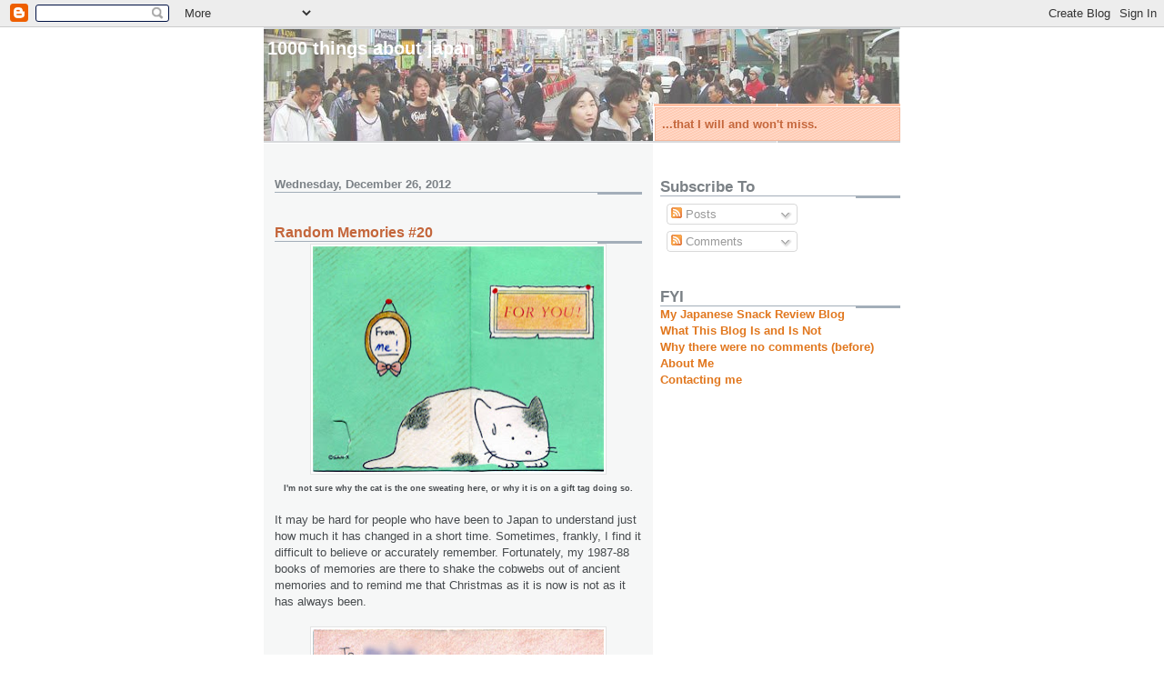

--- FILE ---
content_type: text/html; charset=UTF-8
request_url: http://1000thingsaboutjapan.blogspot.com/2012/12/random-memories-20.html
body_size: 32192
content:
<!DOCTYPE html>
<html dir='ltr'>
<head>
<link href='https://www.blogger.com/static/v1/widgets/2944754296-widget_css_bundle.css' rel='stylesheet' type='text/css'/>
<meta content='text/html; charset=UTF-8' http-equiv='Content-Type'/>
<meta content='blogger' name='generator'/>
<link href='http://1000thingsaboutjapan.blogspot.com/favicon.ico' rel='icon' type='image/x-icon'/>
<link href='http://1000thingsaboutjapan.blogspot.com/2012/12/random-memories-20.html' rel='canonical'/>
<link rel="alternate" type="application/atom+xml" title="1000 Things About Japan - Atom" href="http://1000thingsaboutjapan.blogspot.com/feeds/posts/default" />
<link rel="alternate" type="application/rss+xml" title="1000 Things About Japan - RSS" href="http://1000thingsaboutjapan.blogspot.com/feeds/posts/default?alt=rss" />
<link rel="service.post" type="application/atom+xml" title="1000 Things About Japan - Atom" href="https://www.blogger.com/feeds/5103914919249706024/posts/default" />

<link rel="alternate" type="application/atom+xml" title="1000 Things About Japan - Atom" href="http://1000thingsaboutjapan.blogspot.com/feeds/6112645635045685784/comments/default" />
<!--Can't find substitution for tag [blog.ieCssRetrofitLinks]-->
<link href='https://blogger.googleusercontent.com/img/b/R29vZ2xl/AVvXsEhQzqySIY9s8TjBIGIzL9sDF8_Bn4uygApn1fETwkSHCaieikuExNd78DKxscPbOJAUgcau5TFRNd3YwBzxgGTIgA03jA4d074tTHTAUIFB-sX73wgkbvSX6sXGuTrXsxeWe9kcdNClO4QP/s320/xmas+tag+1.jpg' rel='image_src'/>
<meta content='http://1000thingsaboutjapan.blogspot.com/2012/12/random-memories-20.html' property='og:url'/>
<meta content='Random Memories #20' property='og:title'/>
<meta content='   I&#39;m not sure why the cat is the one sweating here, or why it is on a gift tag doing so.    It may be hard for people who have been to Jap...' property='og:description'/>
<meta content='https://blogger.googleusercontent.com/img/b/R29vZ2xl/AVvXsEhQzqySIY9s8TjBIGIzL9sDF8_Bn4uygApn1fETwkSHCaieikuExNd78DKxscPbOJAUgcau5TFRNd3YwBzxgGTIgA03jA4d074tTHTAUIFB-sX73wgkbvSX6sXGuTrXsxeWe9kcdNClO4QP/w1200-h630-p-k-no-nu/xmas+tag+1.jpg' property='og:image'/>
<title>1000 Things About Japan: Random Memories #20</title>
<style id='page-skin-1' type='text/css'><!--
/*
* -----------------------------------------------------
* Blogger Template Style
* Name:     Snapshot: Madder
* Date:     27 Feb 2004
* Updated by: Blogger Team
* ------------------------------------------------------ */
/* -- basic html elements -- */
body {
padding: 0;
margin: 0;
font-size: small;
color: #474B4E;
background: #fff;
text-align: center;
}
a {
color: #e1771e;
font-weight: bold;
text-decoration: none;
}
a:visited {
color: #b47b10;
}
a:hover {
text-decoration: underline;
color: #FD0570;
}
h1 {
margin: 0;
color: #ffffff;
font-size: 1.5em;
text-transform: lowercase;
}
h1 a, h1 a:link, h1 a:visited {
color: #ffffff;
}
h2, #comments h4 {
font-size: 1em;
margin-top: 2em;
margin-right: 0;
margin-bottom: 0;
margin-left: 0;
color: #7B8186;
background: transparent url(https://resources.blogblog.com/blogblog/data/snapshot/bg-header1_left.gif) bottom right no-repeat;
padding-bottom: 2px;
}
h3 {
font-size: 1em;
margin-top: 2em;
margin-right: 0;
margin-bottom: 0;
margin-left: 0;
background: transparent url(https://resources.blogblog.com/blogblog/data/snapshot/bg-header1_left.gif) bottom right no-repeat;
padding-bottom: 2px;
}
h4, h5 {
font-size: 0.9em;
text-transform: lowercase;
letter-spacing: 2px;
}
h5 {
color: #7B8186;
}
h6 {
font-size: 0.8em;
text-transform: uppercase;
letter-spacing: 2px;
}
p {
margin-top: 0;
margin-right: 0;
margin-bottom: 1em;
margin-left: 0;
}
img, form {
border: 0; margin: 0;
}
/* -- layout -- */
#outer-wrapper {
width: 700px;
margin: 0 auto;
text-align: left;
font: normal normal 100% Helvetica, Arial, sans-serif;
background: #fff url(https://resources.blogblog.com/blogblog/data/snapshot/bg-body_left.gif) left top repeat-y;
}
#header-wrapper {
background: #D8DADC url(https://resources.blogblog.com/blogblog/data/snapshot/bg-headerdiv_left.gif) left top repeat-y;
position: relative;
_height: 0;
}
.descriptionwrapper {
background: #fff url(https://resources.blogblog.com/blogblog/data/snapshot/bg-sidebar.gif) 1px 0 no-repeat;
width: 264px;
padding-top: 0;
padding-right: 0;
padding-bottom: 0;
padding-left: 8px;
margin-top: 1px;
margin-right: 0;
margin-bottom: 2px;
margin-left: 0;
position: absolute;
bottom: 0px;
right: 0px;
}
.description {
border: 1px solid #F3B89D;
background: #FFD1BC url(https://resources.blogblog.com/blogblog/data/snapshot/bg-profile.gif);
padding-top: 10px;
padding-right: 0;
padding-bottom: 10px;
padding-left: 7px;
margin-top: 4px;
margin-right: 0;
margin-bottom: 0;
margin-left: -6px;
color: #C4663B;
font-weight: bold;
}
#header-inner {
background: transparent url(https://resources.blogblog.com/blogblog/data/snapshot/header-01_left.gif) bottom left no-repeat;
_height: 0;
}
#main-wrapper {
line-height: 1.4;
float: left;
padding: 10px 12px;
border-top: solid 1px #fff;
width: 428px;
word-wrap: break-word; /* fix for long text breaking sidebar float in IE */
overflow: hidden;     /* fix for long non-text content breaking IE sidebar float */
/* Tantek hack - http://www.tantek.com/CSS/Examples/boxmodelhack.html */
voice-family: "\"}\"";
voice-family: inherit;
width: 404px;
}
/* IE5 hack */
#main {}
#sidebar {
float:right;
border-top: solid 1px #fff;
padding-top: 4px;
padding-right: 0;
padding-bottom: 0;
padding-left: 7px;
background: #fff;
width: 264px;
word-wrap: break-word; /* fix for long text breaking sidebar float in IE */
overflow: hidden;     /* fix for long non-text content breaking IE sidebar float */
}
#footer {
clear: both;
background: #E9EAEB url(https://resources.blogblog.com/blogblog/data/snapshot/bg-footer_left.gif) bottom left no-repeat;
border-top: solid 1px #fff;
min-height: 15px;
}
/* -- header style -- */
#header h1 {
padding-top: 12px;
padding-right: 0;
padding-bottom: 92px;
padding-left: 4px;
width: 557px;
line-height: normal;
}
/* -- content area style -- */
#main {
line-height: 1.4;
}
.post h3 {
font-size: 1.2em;
margin-bottom: 0;
color: #C4663B;
}
.post h3 a,
.post h3 a:visited {
color: #C4663B;
}
.post {
clear: both;
margin-bottom: 4em;
}
.post-footer .post-author,
.post-footer .post-timestamp {
color: #B4BABE;
}
.uncustomized-post-template .post-author,
.uncustomized-post-template .post-timestamp {
float: left;
margin-right: 4px;
}
.uncustomized-post-template .post-footer .comment-link {
float: right;
margin-left: 4px;
}
.post img, table.tr-caption-container {
border: 1px solid #E3E4E4;
padding: 2px;
background: #fff;
}
.tr-caption-container img {
border: none;
padding: 0;
}
.deleted-comment {
font-style:italic;
color:gray;
}
.feed-links {
clear: both;
line-height: 2.5em;
}
#blog-pager-newer-link {
float: left;
}
#blog-pager-older-link {
float: right;
}
#blog-pager {
text-align: center;
}
.comment-footer {
margin-bottom: 10px;
}
/* -- sidebar style -- */
.sidebar .widget {
margin-top: 1.3em;
margin-right: 0;
margin-bottom: 0.5em;
margin-left: 0;
}
.sidebar h2 {
font-size: 1.3em;
}
.sidebar dl {
margin-top: 0;
margin-right: 0;
margin-bottom: 10px;
margin-left: 0;
}
.sidebar ul {
list-style: none;
margin: 0;
padding: 0;
}
.sidebar li {
padding-bottom: 5px;
line-height: 1
}
.main .widget .clear {
clear: both;
}
/* -- sidebar style -- */
#footer p {
margin: 0;
padding: 12px 8px;
font-size: 0.9em;
}
.profile-textblock {
margin-left: 0;
clear: both;
}
.profile-img {
float: left;
margin-top: 0;
margin-right: 10px;
margin-bottom: 5px;
margin-left: 0;
border: 1px solid #7C78B5;
padding: 4px;
}
/** Page structure tweaks for layout editor wireframe */
body#layout #header-wrapper {
margin-top: 0;
}
body#layout #main-wrapper {
padding:0;
}

--></style>
<link href='https://www.blogger.com/dyn-css/authorization.css?targetBlogID=5103914919249706024&amp;zx=8d5e2544-e910-4984-b1c3-fbf24445bcb7' media='none' onload='if(media!=&#39;all&#39;)media=&#39;all&#39;' rel='stylesheet'/><noscript><link href='https://www.blogger.com/dyn-css/authorization.css?targetBlogID=5103914919249706024&amp;zx=8d5e2544-e910-4984-b1c3-fbf24445bcb7' rel='stylesheet'/></noscript>
<meta name='google-adsense-platform-account' content='ca-host-pub-1556223355139109'/>
<meta name='google-adsense-platform-domain' content='blogspot.com'/>

<!-- data-ad-client=ca-pub-4461670563384766 -->

</head>
<body>
<div class='navbar section' id='navbar'><div class='widget Navbar' data-version='1' id='Navbar1'><script type="text/javascript">
    function setAttributeOnload(object, attribute, val) {
      if(window.addEventListener) {
        window.addEventListener('load',
          function(){ object[attribute] = val; }, false);
      } else {
        window.attachEvent('onload', function(){ object[attribute] = val; });
      }
    }
  </script>
<div id="navbar-iframe-container"></div>
<script type="text/javascript" src="https://apis.google.com/js/platform.js"></script>
<script type="text/javascript">
      gapi.load("gapi.iframes:gapi.iframes.style.bubble", function() {
        if (gapi.iframes && gapi.iframes.getContext) {
          gapi.iframes.getContext().openChild({
              url: 'https://www.blogger.com/navbar/5103914919249706024?po\x3d6112645635045685784\x26origin\x3dhttp://1000thingsaboutjapan.blogspot.com',
              where: document.getElementById("navbar-iframe-container"),
              id: "navbar-iframe"
          });
        }
      });
    </script><script type="text/javascript">
(function() {
var script = document.createElement('script');
script.type = 'text/javascript';
script.src = '//pagead2.googlesyndication.com/pagead/js/google_top_exp.js';
var head = document.getElementsByTagName('head')[0];
if (head) {
head.appendChild(script);
}})();
</script>
</div></div>
<div id='outer-wrapper'><div id='wrap2'>
<!-- skip links for text browsers -->
<span id='skiplinks' style='display:none;'>
<a href='#main'>skip to main </a> |
      <a href='#sidebar'>skip to sidebar</a>
</span>
<div id='header-wrapper'>
<div class='header section' id='header'><div class='widget Header' data-version='1' id='Header1'>
<div id='header-inner' style='background-image: url("https://blogger.googleusercontent.com/img/b/R29vZ2xl/AVvXsEh-spnSwGcXBY-DyNb0nEFfCtuOKWXio8MUQXknEOpYQIMidxi90ieKgVOi6vW9nz9AF4bQP8c0CvHECbxAMP3qI16ZUuWrjNpWvb_3wHIV6mNa-qW2JSlW2HHk915VjqqeKrgDIj2VAwc/s1600-r/1000Japan.jpg"); background-position: left; width: 700px; min-height: 123px; _height: 123px; background-repeat: no-repeat; '>
<div class='titlewrapper' style='background: transparent'>
<h1 class='title' style='background: transparent; border-width: 0px'>
<a href='http://1000thingsaboutjapan.blogspot.com/'>
1000 Things About Japan
</a>
</h1>
</div>
<div class='descriptionwrapper'>
<p class='description'><span>...that I will and won't miss.</span></p>
</div>
</div>
</div></div>
</div>
<div id='content-wrapper'>
<div id='crosscol-wrapper' style='text-align:center'>
<div class='crosscol no-items section' id='crosscol'></div>
</div>
<div id='main-wrapper'>
<div class='main section' id='main'><div class='widget Blog' data-version='1' id='Blog1'>
<div class='blog-posts hfeed'>

          <div class="date-outer">
        
<h2 class='date-header'><span>Wednesday, December 26, 2012</span></h2>

          <div class="date-posts">
        
<div class='post-outer'>
<div class='post hentry uncustomized-post-template' itemprop='blogPost' itemscope='itemscope' itemtype='http://schema.org/BlogPosting'>
<meta content='https://blogger.googleusercontent.com/img/b/R29vZ2xl/AVvXsEhQzqySIY9s8TjBIGIzL9sDF8_Bn4uygApn1fETwkSHCaieikuExNd78DKxscPbOJAUgcau5TFRNd3YwBzxgGTIgA03jA4d074tTHTAUIFB-sX73wgkbvSX6sXGuTrXsxeWe9kcdNClO4QP/s320/xmas+tag+1.jpg' itemprop='image_url'/>
<meta content='5103914919249706024' itemprop='blogId'/>
<meta content='6112645635045685784' itemprop='postId'/>
<a name='6112645635045685784'></a>
<h3 class='post-title entry-title' itemprop='name'>
Random Memories #20
</h3>
<div class='post-header'>
<div class='post-header-line-1'></div>
</div>
<div class='post-body entry-content' id='post-body-6112645635045685784' itemprop='description articleBody'>
<div class="separator" style="clear: both; text-align: center;">
<a href="https://blogger.googleusercontent.com/img/b/R29vZ2xl/AVvXsEhQzqySIY9s8TjBIGIzL9sDF8_Bn4uygApn1fETwkSHCaieikuExNd78DKxscPbOJAUgcau5TFRNd3YwBzxgGTIgA03jA4d074tTHTAUIFB-sX73wgkbvSX6sXGuTrXsxeWe9kcdNClO4QP/s1600/xmas+tag+1.jpg" imageanchor="1" style="margin-left: 1em; margin-right: 1em;"><img border="0" height="248" src="https://blogger.googleusercontent.com/img/b/R29vZ2xl/AVvXsEhQzqySIY9s8TjBIGIzL9sDF8_Bn4uygApn1fETwkSHCaieikuExNd78DKxscPbOJAUgcau5TFRNd3YwBzxgGTIgA03jA4d074tTHTAUIFB-sX73wgkbvSX6sXGuTrXsxeWe9kcdNClO4QP/s320/xmas+tag+1.jpg" width="320" /></a></div>
<div style="text-align: center;">
<b><span style="font-size: xx-small;">I'm not sure why the cat is the one sweating here, or why it is on a gift tag doing so.</span></b></div>
<div>
<br /></div>
It may be hard for people who have been to Japan to understand just how much it has changed in a short time. Sometimes, frankly, I find it difficult to believe or accurately remember. Fortunately, my 1987-88 books of memories are there to shake the cobwebs out of ancient memories and to remind me that Christmas as it is now is not as it has always been.<div>
<br /></div>
<div class="separator" style="clear: both; text-align: center;">
<a href="https://blogger.googleusercontent.com/img/b/R29vZ2xl/AVvXsEgWdGZPMZdyfEq3dFiKuTJuvHFnwLae2Is0w86WxTQ7Rv4o2oNEd3fFZqwlqvy-cyBuE-PQPWclIFt1YbLu-pjNq4j3t64_eTJ5Yb3QuKGLzyJHNk6s2X3E3ZGRWipRjuMWIMfX9OLLEde8/s1600/xmas+tag+1+inside.jpg" imageanchor="1" style="margin-left: 1em; margin-right: 1em;"><img border="0" height="248" src="https://blogger.googleusercontent.com/img/b/R29vZ2xl/AVvXsEgWdGZPMZdyfEq3dFiKuTJuvHFnwLae2Is0w86WxTQ7Rv4o2oNEd3fFZqwlqvy-cyBuE-PQPWclIFt1YbLu-pjNq4j3t64_eTJ5Yb3QuKGLzyJHNk6s2X3E3ZGRWipRjuMWIMfX9OLLEde8/s320/xmas+tag+1+inside.jpg" width="320" /></a></div>
<div>
<div style="text-align: center;">
<b><span style="font-size: xx-small;">I guess the joke is that the cat is afraid the mice are going to eat it. Someone is unclear on the exact relationship between mice and cats.&nbsp;</span></b></div>
<div>
<br /></div>
<div>
For starters, during the first year I actually lived in Japan (in 1989), it was very difficult to find much of anything in the way of Christmas cards or decorations, and what I did find was expensive. The commercial potential of this Western holiday was not being tapped because it wasn't really being celebrated much at all. Students who were children during that time told me that they got one gift placed near their futon. That was the extent of things for them. There wasn't a lot of Christmas partying and <a href="http://japanesesnackreviews.blogspot.com/2010/12/variety-friday-japanese-kfc-christmas.html">the old KFC route</a> of celebrating was not yet in the cultural mainstream (if it existed at all).&nbsp;</div>
</div>
<div>
<br /></div>
<div class="separator" style="clear: both; text-align: center;">
<a href="https://blogger.googleusercontent.com/img/b/R29vZ2xl/AVvXsEhC09yNYFnMmc0AAgNmCUHf1DsK9p65EviSgO5H1PXS2zrsBwKHLb3pxK5TbIe3pLJ-ckveD_npHHMgDN1Dn0-ojadz7oHgc90EXZi4kP03aFherJ6N8PwQdZnj9bZ8aVyQLBpF3VwufR50/s1600/xmas+tag+2.jpg" imageanchor="1" style="margin-left: 1em; margin-right: 1em;"><img border="0" height="227" src="https://blogger.googleusercontent.com/img/b/R29vZ2xl/AVvXsEhC09yNYFnMmc0AAgNmCUHf1DsK9p65EviSgO5H1PXS2zrsBwKHLb3pxK5TbIe3pLJ-ckveD_npHHMgDN1Dn0-ojadz7oHgc90EXZi4kP03aFherJ6N8PwQdZnj9bZ8aVyQLBpF3VwufR50/s320/xmas+tag+2.jpg" width="320" /></a></div>
<div style="text-align: center;">
<b><span style="font-size: xx-small;">The girl is saying something like "how terrible" as she looks in the box, as someone appears to have abandoned this cat near the trash.</span></b></div>
<div>
<br /></div>
<div>
In 1987, when my boyfriend and future husband and I were spending our first Christmas "together" 3000 miles apart, he sent me 5 enormous packages with a great many more presents inside of them. He couldn't find any appropriate Christmas themed tags or paper, so he bought these tiny little cards with Japanese written on them which he could not understand at all. He chose them based on the fact that I loved cats and cats were on them.</div>
<div>
<br /></div>
<div class="separator" style="clear: both; text-align: center;">
</div>
<div class="separator" style="clear: both; text-align: center;">
<a href="https://blogger.googleusercontent.com/img/b/R29vZ2xl/AVvXsEgwOQIPCTpuHRWYhJTtgZkm0ekbsEfEmoXy7kBjNyD9rMZ5K7IF7arDn1JztuBQKmyVtJKUW3qs253EG3AFAb0-rLb7aaC7hbNWSgmIFWIN0QmoJLFTYnKWPV4R8c2BhLUv8KeZxO9rTb8m/s1600/xmas+tag+2+inside.jpg" imageanchor="1" style="margin-left: 1em; margin-right: 1em;"><img border="0" height="229" src="https://blogger.googleusercontent.com/img/b/R29vZ2xl/AVvXsEgwOQIPCTpuHRWYhJTtgZkm0ekbsEfEmoXy7kBjNyD9rMZ5K7IF7arDn1JztuBQKmyVtJKUW3qs253EG3AFAb0-rLb7aaC7hbNWSgmIFWIN0QmoJLFTYnKWPV4R8c2BhLUv8KeZxO9rTb8m/s320/xmas+tag+2+inside.jpg" width="320" /></a></div>
<div style="text-align: center;">
<b><span style="font-size: xx-small;">The messages my husband wrote me are blurred, because my mush is none of your business. ;-)</span></b></div>
<div>
<br /></div>
<div>
Now that we understand enough Japanese to know what the cards are saying, the stories and themes on some of them seem a bit strange for gifts. Perhaps they are jokes that language understanding alone will not help me "get". Perhaps it is something about Japanese sensibilities that escapes me despite my many years in the country (certainly a possibility). Or, maybe the fact that these are "present for you" cards and the illustrations and the stories they tell are utterly unrelated. The intent may be to entertain the receiver, not to necessarily convey a message.</div>
<div>
<br /></div>
<div class="separator" style="clear: both; text-align: center;">
<a href="https://blogger.googleusercontent.com/img/b/R29vZ2xl/AVvXsEhoJEjBr8bucooO7qr-Q7tFqO57jHeTHFTWa09JNeXCV_ygpedw3MBhmRCGY0FfjxEbYjyvEi0lC4q7gQ5hVAsfhl7Oo712El1cHe-B9NguiYJTdnRU89egCyPJLNHMotlnnRsDwca2EkJu/s1600/xmas+tag+3.jpg" imageanchor="1" style="margin-left: 1em; margin-right: 1em;"><img border="0" height="230" src="https://blogger.googleusercontent.com/img/b/R29vZ2xl/AVvXsEhoJEjBr8bucooO7qr-Q7tFqO57jHeTHFTWa09JNeXCV_ygpedw3MBhmRCGY0FfjxEbYjyvEi0lC4q7gQ5hVAsfhl7Oo712El1cHe-B9NguiYJTdnRU89egCyPJLNHMotlnnRsDwca2EkJu/s320/xmas+tag+3.jpg" width="320" /></a></div>
<div>
<br /></div>
<div>
So, the first Christmas gifts I ever got from Japan were uniquely Japanese in every conceivable way and did not even reflect the spirit of the season. They did, however, reflect a unique mentality and a time when Western culture hadn't encroached quite so deeply into Japanese culture. The lack of unique Christmas items at one point made me sad, but now, I think the memories are all the better for it.&nbsp;</div>
<div>
<br /></div>
<div>
<i>Happy holidays to all of my readers!</i></div>
<div style='clear: both;'></div>
</div>
<div class='post-footer'>
<div class='post-footer-line post-footer-line-1'>
<span class='post-author vcard'>
Posted by
<span class='fn' itemprop='author' itemscope='itemscope' itemtype='http://schema.org/Person'>
<span itemprop='name'>Orchid64</span>
</span>
</span>
<span class='post-timestamp'>
at
<meta content='http://1000thingsaboutjapan.blogspot.com/2012/12/random-memories-20.html' itemprop='url'/>
<a class='timestamp-link' href='http://1000thingsaboutjapan.blogspot.com/2012/12/random-memories-20.html' rel='bookmark' title='permanent link'><abbr class='published' itemprop='datePublished' title='2012-12-26T08:00:00-08:00'>8:00&#8239;AM</abbr></a>
</span>
<span class='post-comment-link'>
</span>
<span class='post-icons'>
<span class='item-action'>
<a href='https://www.blogger.com/email-post/5103914919249706024/6112645635045685784' title='Email Post'>
<img alt='' class='icon-action' height='13' src='https://resources.blogblog.com/img/icon18_email.gif' width='18'/>
</a>
</span>
<span class='item-control blog-admin pid-815294174'>
<a href='https://www.blogger.com/post-edit.g?blogID=5103914919249706024&postID=6112645635045685784&from=pencil' title='Edit Post'>
<img alt='' class='icon-action' height='18' src='https://resources.blogblog.com/img/icon18_edit_allbkg.gif' width='18'/>
</a>
</span>
</span>
<div class='post-share-buttons goog-inline-block'>
<a class='goog-inline-block share-button sb-email' href='https://www.blogger.com/share-post.g?blogID=5103914919249706024&postID=6112645635045685784&target=email' target='_blank' title='Email This'><span class='share-button-link-text'>Email This</span></a><a class='goog-inline-block share-button sb-blog' href='https://www.blogger.com/share-post.g?blogID=5103914919249706024&postID=6112645635045685784&target=blog' onclick='window.open(this.href, "_blank", "height=270,width=475"); return false;' target='_blank' title='BlogThis!'><span class='share-button-link-text'>BlogThis!</span></a><a class='goog-inline-block share-button sb-twitter' href='https://www.blogger.com/share-post.g?blogID=5103914919249706024&postID=6112645635045685784&target=twitter' target='_blank' title='Share to X'><span class='share-button-link-text'>Share to X</span></a><a class='goog-inline-block share-button sb-facebook' href='https://www.blogger.com/share-post.g?blogID=5103914919249706024&postID=6112645635045685784&target=facebook' onclick='window.open(this.href, "_blank", "height=430,width=640"); return false;' target='_blank' title='Share to Facebook'><span class='share-button-link-text'>Share to Facebook</span></a><a class='goog-inline-block share-button sb-pinterest' href='https://www.blogger.com/share-post.g?blogID=5103914919249706024&postID=6112645635045685784&target=pinterest' target='_blank' title='Share to Pinterest'><span class='share-button-link-text'>Share to Pinterest</span></a>
</div>
</div>
<div class='post-footer-line post-footer-line-2'>
<span class='post-labels'>
Labels:
<a href='http://1000thingsaboutjapan.blogspot.com/search/label/Christmas' rel='tag'>Christmas</a>,
<a href='http://1000thingsaboutjapan.blogspot.com/search/label/holiday' rel='tag'>holiday</a>,
<a href='http://1000thingsaboutjapan.blogspot.com/search/label/random%20memories' rel='tag'>random memories</a>
</span>
</div>
<div class='post-footer-line post-footer-line-3'>
<span class='post-location'>
</span>
</div>
</div>
</div>
<div class='comments' id='comments'>
<a name='comments'></a>
<h4>5 comments:</h4>
<div class='comments-content'>
<script async='async' src='' type='text/javascript'></script>
<script type='text/javascript'>
    (function() {
      var items = null;
      var msgs = null;
      var config = {};

// <![CDATA[
      var cursor = null;
      if (items && items.length > 0) {
        cursor = parseInt(items[items.length - 1].timestamp) + 1;
      }

      var bodyFromEntry = function(entry) {
        var text = (entry &&
                    ((entry.content && entry.content.$t) ||
                     (entry.summary && entry.summary.$t))) ||
            '';
        if (entry && entry.gd$extendedProperty) {
          for (var k in entry.gd$extendedProperty) {
            if (entry.gd$extendedProperty[k].name == 'blogger.contentRemoved') {
              return '<span class="deleted-comment">' + text + '</span>';
            }
          }
        }
        return text;
      }

      var parse = function(data) {
        cursor = null;
        var comments = [];
        if (data && data.feed && data.feed.entry) {
          for (var i = 0, entry; entry = data.feed.entry[i]; i++) {
            var comment = {};
            // comment ID, parsed out of the original id format
            var id = /blog-(\d+).post-(\d+)/.exec(entry.id.$t);
            comment.id = id ? id[2] : null;
            comment.body = bodyFromEntry(entry);
            comment.timestamp = Date.parse(entry.published.$t) + '';
            if (entry.author && entry.author.constructor === Array) {
              var auth = entry.author[0];
              if (auth) {
                comment.author = {
                  name: (auth.name ? auth.name.$t : undefined),
                  profileUrl: (auth.uri ? auth.uri.$t : undefined),
                  avatarUrl: (auth.gd$image ? auth.gd$image.src : undefined)
                };
              }
            }
            if (entry.link) {
              if (entry.link[2]) {
                comment.link = comment.permalink = entry.link[2].href;
              }
              if (entry.link[3]) {
                var pid = /.*comments\/default\/(\d+)\?.*/.exec(entry.link[3].href);
                if (pid && pid[1]) {
                  comment.parentId = pid[1];
                }
              }
            }
            comment.deleteclass = 'item-control blog-admin';
            if (entry.gd$extendedProperty) {
              for (var k in entry.gd$extendedProperty) {
                if (entry.gd$extendedProperty[k].name == 'blogger.itemClass') {
                  comment.deleteclass += ' ' + entry.gd$extendedProperty[k].value;
                } else if (entry.gd$extendedProperty[k].name == 'blogger.displayTime') {
                  comment.displayTime = entry.gd$extendedProperty[k].value;
                }
              }
            }
            comments.push(comment);
          }
        }
        return comments;
      };

      var paginator = function(callback) {
        if (hasMore()) {
          var url = config.feed + '?alt=json&v=2&orderby=published&reverse=false&max-results=50';
          if (cursor) {
            url += '&published-min=' + new Date(cursor).toISOString();
          }
          window.bloggercomments = function(data) {
            var parsed = parse(data);
            cursor = parsed.length < 50 ? null
                : parseInt(parsed[parsed.length - 1].timestamp) + 1
            callback(parsed);
            window.bloggercomments = null;
          }
          url += '&callback=bloggercomments';
          var script = document.createElement('script');
          script.type = 'text/javascript';
          script.src = url;
          document.getElementsByTagName('head')[0].appendChild(script);
        }
      };
      var hasMore = function() {
        return !!cursor;
      };
      var getMeta = function(key, comment) {
        if ('iswriter' == key) {
          var matches = !!comment.author
              && comment.author.name == config.authorName
              && comment.author.profileUrl == config.authorUrl;
          return matches ? 'true' : '';
        } else if ('deletelink' == key) {
          return config.baseUri + '/comment/delete/'
               + config.blogId + '/' + comment.id;
        } else if ('deleteclass' == key) {
          return comment.deleteclass;
        }
        return '';
      };

      var replybox = null;
      var replyUrlParts = null;
      var replyParent = undefined;

      var onReply = function(commentId, domId) {
        if (replybox == null) {
          // lazily cache replybox, and adjust to suit this style:
          replybox = document.getElementById('comment-editor');
          if (replybox != null) {
            replybox.height = '250px';
            replybox.style.display = 'block';
            replyUrlParts = replybox.src.split('#');
          }
        }
        if (replybox && (commentId !== replyParent)) {
          replybox.src = '';
          document.getElementById(domId).insertBefore(replybox, null);
          replybox.src = replyUrlParts[0]
              + (commentId ? '&parentID=' + commentId : '')
              + '#' + replyUrlParts[1];
          replyParent = commentId;
        }
      };

      var hash = (window.location.hash || '#').substring(1);
      var startThread, targetComment;
      if (/^comment-form_/.test(hash)) {
        startThread = hash.substring('comment-form_'.length);
      } else if (/^c[0-9]+$/.test(hash)) {
        targetComment = hash.substring(1);
      }

      // Configure commenting API:
      var configJso = {
        'maxDepth': config.maxThreadDepth
      };
      var provider = {
        'id': config.postId,
        'data': items,
        'loadNext': paginator,
        'hasMore': hasMore,
        'getMeta': getMeta,
        'onReply': onReply,
        'rendered': true,
        'initComment': targetComment,
        'initReplyThread': startThread,
        'config': configJso,
        'messages': msgs
      };

      var render = function() {
        if (window.goog && window.goog.comments) {
          var holder = document.getElementById('comment-holder');
          window.goog.comments.render(holder, provider);
        }
      };

      // render now, or queue to render when library loads:
      if (window.goog && window.goog.comments) {
        render();
      } else {
        window.goog = window.goog || {};
        window.goog.comments = window.goog.comments || {};
        window.goog.comments.loadQueue = window.goog.comments.loadQueue || [];
        window.goog.comments.loadQueue.push(render);
      }
    })();
// ]]>
  </script>
<div id='comment-holder'>
<div class="comment-thread toplevel-thread"><ol id="top-ra"><li class="comment" id="c845388934436429250"><div class="avatar-image-container"><img src="//blogger.googleusercontent.com/img/b/R29vZ2xl/AVvXsEgjejQ1r5SgoqNjaNeM6Bouq3muMAQMb4Y1Jzd2H_9Viven_8eP7Bx_RmaQHGCpp1lpWbmKDjsrvDgADzzgxk10mdHmA8Tof81_iSnuw81NGr6IVFAi7dj2dYo6quWpsQ/s45-c/hobby%252Bblog%252B014.JPG" alt=""/></div><div class="comment-block"><div class="comment-header"><cite class="user"><a href="https://www.blogger.com/profile/06461830980241218802" rel="nofollow">Jackofallhobbies</a></cite><span class="icon user "></span><span class="datetime secondary-text"><a rel="nofollow" href="http://1000thingsaboutjapan.blogspot.com/2012/12/random-memories-20.html?showComment=1356538970401#c845388934436429250">December 26, 2012 at 8:22&#8239;AM</a></span></div><p class="comment-content">When I was in Japan, 1993, there was a lot less Christmas, and a lot less illumination.  I remember that the only place to buy Christmas cards was at LOFT, and they were expensive.<br>I lived in a more rural area, so there was not KFC, so I don&#39;t know if that tradition had started....I suspect not.<br>I did enjoy other things that happened around the Christmas season, though.  I enjoyed the abundance of calendars.  The ones given out by businesses were nice (my bank especially) but I also remember going to Kinokuniya and browsing through them.<br>There might not have been a big Christmas atmosphere, but it was nice nonetheless.</p><span class="comment-actions secondary-text"><a class="comment-reply" target="_self" data-comment-id="845388934436429250">Reply</a><span class="item-control blog-admin blog-admin pid-1115716699"><a target="_self" href="https://www.blogger.com/comment/delete/5103914919249706024/845388934436429250">Delete</a></span></span></div><div class="comment-replies"><div id="c845388934436429250-rt" class="comment-thread inline-thread hidden"><span class="thread-toggle thread-expanded"><span class="thread-arrow"></span><span class="thread-count"><a target="_self">Replies</a></span></span><ol id="c845388934436429250-ra" class="thread-chrome thread-expanded"><div></div><div id="c845388934436429250-continue" class="continue"><a class="comment-reply" target="_self" data-comment-id="845388934436429250">Reply</a></div></ol></div></div><div class="comment-replybox-single" id="c845388934436429250-ce"></div></li><li class="comment" id="c8596315602922888358"><div class="avatar-image-container"><img src="//blogger.googleusercontent.com/img/b/R29vZ2xl/AVvXsEikQmpJPLA8c9DPITcArtj-dRbMasVxsVkzDvLYmRc9-3_-WndNAzfVMQK0njHq5aVc7jo2y442xwDBh-n-btuZ7-5feAV_fRW9tWWVp2wn3a0TaQdbBRO64BmoeXzAOc8/s45-c/Shari_with_kitty2.jpg" alt=""/></div><div class="comment-block"><div class="comment-header"><cite class="user"><a href="https://www.blogger.com/profile/07132543155589881288" rel="nofollow">Orchid64</a></cite><span class="icon user blog-author"></span><span class="datetime secondary-text"><a rel="nofollow" href="http://1000thingsaboutjapan.blogspot.com/2012/12/random-memories-20.html?showComment=1356548182029#c8596315602922888358">December 26, 2012 at 10:56&#8239;AM</a></span></div><p class="comment-content">Oh, Loft, indeed you are right that was the best place a long time ago to find Christmas stuff of any time (and it was expensive). I recall going to Shibuya to hopelessly search for such things. <br><br>I also miss the calendars in Japan. It was a different deal, but it was hard to appreciate that in the early years when sentimentality for things back home during the holidays was stronger. Now, well, I miss the hubbub of Tokyo during the holidays (among other things).<br><br>Thanks for commenting!</p><span class="comment-actions secondary-text"><a class="comment-reply" target="_self" data-comment-id="8596315602922888358">Reply</a><span class="item-control blog-admin blog-admin pid-815294174"><a target="_self" href="https://www.blogger.com/comment/delete/5103914919249706024/8596315602922888358">Delete</a></span></span></div><div class="comment-replies"><div id="c8596315602922888358-rt" class="comment-thread inline-thread hidden"><span class="thread-toggle thread-expanded"><span class="thread-arrow"></span><span class="thread-count"><a target="_self">Replies</a></span></span><ol id="c8596315602922888358-ra" class="thread-chrome thread-expanded"><div></div><div id="c8596315602922888358-continue" class="continue"><a class="comment-reply" target="_self" data-comment-id="8596315602922888358">Reply</a></div></ol></div></div><div class="comment-replybox-single" id="c8596315602922888358-ce"></div></li><li class="comment" id="c1076443027476528527"><div class="avatar-image-container"><img src="//blogger.googleusercontent.com/img/b/R29vZ2xl/AVvXsEgDUZKt3lYHbXsOY0OiTQBXR1TVr-hRDEIhqOQcmTGbBrEP1ENfG7aiWfWx7cSOLURiaj2eKtcyqkcKgJSVrc046R2TfZ--nV0d6BFoq1kBlVPOp73_AGL7cLR_dPjLzlY/s45-c/biohazard.jpg" alt=""/></div><div class="comment-block"><div class="comment-header"><cite class="user"><a href="https://www.blogger.com/profile/11098370420756880921" rel="nofollow">Jiyuu</a></cite><span class="icon user "></span><span class="datetime secondary-text"><a rel="nofollow" href="http://1000thingsaboutjapan.blogspot.com/2012/12/random-memories-20.html?showComment=1356573814669#c1076443027476528527">December 26, 2012 at 6:03&#8239;PM</a></span></div><p class="comment-content">Perhaps the illustration of the mice chasing the cat was influenced by Doraemon, who was afraid of mice because they ate his ears.</p><span class="comment-actions secondary-text"><a class="comment-reply" target="_self" data-comment-id="1076443027476528527">Reply</a><span class="item-control blog-admin blog-admin pid-993483788"><a target="_self" href="https://www.blogger.com/comment/delete/5103914919249706024/1076443027476528527">Delete</a></span></span></div><div class="comment-replies"><div id="c1076443027476528527-rt" class="comment-thread inline-thread hidden"><span class="thread-toggle thread-expanded"><span class="thread-arrow"></span><span class="thread-count"><a target="_self">Replies</a></span></span><ol id="c1076443027476528527-ra" class="thread-chrome thread-expanded"><div></div><div id="c1076443027476528527-continue" class="continue"><a class="comment-reply" target="_self" data-comment-id="1076443027476528527">Reply</a></div></ol></div></div><div class="comment-replybox-single" id="c1076443027476528527-ce"></div></li><li class="comment" id="c8685975660255606524"><div class="avatar-image-container"><img src="//blogger.googleusercontent.com/img/b/R29vZ2xl/AVvXsEjDCeg16VgZztn0UrlYer6AgLpx_OGDbP4OOU0DzFX4Ouy6wsvY4XRaasbSmW12VBVJVm8KBFa7khnf33-HB-3159xZ1L7ZP4nJHbvGmwkZXDmddVOyOlHVwg4_sGfe0g/s45-c/P9020872B.jpg" alt=""/></div><div class="comment-block"><div class="comment-header"><cite class="user"><a href="https://www.blogger.com/profile/16435915677126518313" rel="nofollow">D</a></cite><span class="icon user "></span><span class="datetime secondary-text"><a rel="nofollow" href="http://1000thingsaboutjapan.blogspot.com/2012/12/random-memories-20.html?showComment=1356620154790#c8685975660255606524">December 27, 2012 at 6:55&#8239;AM</a></span></div><p class="comment-content">There&#39;s so much Christmas in Tokyo now, I almost feel as if I am in the States. Nearly everyone I know who has kids planned on a visit from Santa. <br><br>I am not sure about the KFC tradition, but I think it may actually have started earlier in the 80s. My wife would go there for chicken on Christmas, but the big think for her, even as a kid, was Christmas cake. <br><br>In 91-92 when I was in Toyama, Christmas pretty much a non-event. I don&#39;t recall much of anything to do with it. I do remember a Christmas dinner of homemade hamburger and listening to Christmas music on FEN and shortwave radio. (Radio Moscow had very good classical Christmas music.)</p><span class="comment-actions secondary-text"><a class="comment-reply" target="_self" data-comment-id="8685975660255606524">Reply</a><span class="item-control blog-admin blog-admin pid-191055928"><a target="_self" href="https://www.blogger.com/comment/delete/5103914919249706024/8685975660255606524">Delete</a></span></span></div><div class="comment-replies"><div id="c8685975660255606524-rt" class="comment-thread inline-thread hidden"><span class="thread-toggle thread-expanded"><span class="thread-arrow"></span><span class="thread-count"><a target="_self">Replies</a></span></span><ol id="c8685975660255606524-ra" class="thread-chrome thread-expanded"><div></div><div id="c8685975660255606524-continue" class="continue"><a class="comment-reply" target="_self" data-comment-id="8685975660255606524">Reply</a></div></ol></div></div><div class="comment-replybox-single" id="c8685975660255606524-ce"></div></li><li class="comment" id="c3129661168274513870"><div class="avatar-image-container"><img src="//blogger.googleusercontent.com/img/b/R29vZ2xl/AVvXsEikQmpJPLA8c9DPITcArtj-dRbMasVxsVkzDvLYmRc9-3_-WndNAzfVMQK0njHq5aVc7jo2y442xwDBh-n-btuZ7-5feAV_fRW9tWWVp2wn3a0TaQdbBRO64BmoeXzAOc8/s45-c/Shari_with_kitty2.jpg" alt=""/></div><div class="comment-block"><div class="comment-header"><cite class="user"><a href="https://www.blogger.com/profile/07132543155589881288" rel="nofollow">Orchid64</a></cite><span class="icon user blog-author"></span><span class="datetime secondary-text"><a rel="nofollow" href="http://1000thingsaboutjapan.blogspot.com/2012/12/random-memories-20.html?showComment=1356624261632#c3129661168274513870">December 27, 2012 at 8:04&#8239;AM</a></span></div><p class="comment-content">Jiyuu: It&#39;s funny, but I never connected that story to this, but it makes perfect sense. It&#39;s a good example of a cultural connection that I did not make even though I knew the background!<br><br>D: Christmas cake certainly has been a big deal for ages. The fact that women were talking about their fear of becoming &quot;kurismasu keiki&quot; if they didn&#39;t marry before 25 long before I arrived showed how much the idea was embedded in culural consciousness.<br><br>Thanks to both of you for commenting!</p><span class="comment-actions secondary-text"><a class="comment-reply" target="_self" data-comment-id="3129661168274513870">Reply</a><span class="item-control blog-admin blog-admin pid-815294174"><a target="_self" href="https://www.blogger.com/comment/delete/5103914919249706024/3129661168274513870">Delete</a></span></span></div><div class="comment-replies"><div id="c3129661168274513870-rt" class="comment-thread inline-thread hidden"><span class="thread-toggle thread-expanded"><span class="thread-arrow"></span><span class="thread-count"><a target="_self">Replies</a></span></span><ol id="c3129661168274513870-ra" class="thread-chrome thread-expanded"><div></div><div id="c3129661168274513870-continue" class="continue"><a class="comment-reply" target="_self" data-comment-id="3129661168274513870">Reply</a></div></ol></div></div><div class="comment-replybox-single" id="c3129661168274513870-ce"></div></li></ol><div id="top-continue" class="continue"><a class="comment-reply" target="_self">Add comment</a></div><div class="comment-replybox-thread" id="top-ce"></div><div class="loadmore hidden" data-post-id="6112645635045685784"><a target="_self">Load more...</a></div></div>
</div>
</div>
<p class='comment-footer'>
<div class='comment-form'>
<a name='comment-form'></a>
<p>Comments are moderated and will not show up immediately. If you want to make sure that your comment survives moderation, be respectful. Pretend you&#39;re giving feedback to your boss and would like a raise when you&#39;re speaking. Comments that reflect anger or a bad attitude on the part of the poster will not be posted. I strongly recommend reading the posts &quot;What This Blog Is and Is Not&quot; and &quot;Why There Were No Comments&quot; (in the sidebar under &quot;FYI&quot;) before commenting.</p>
<p>Note: Only a member of this blog may post a comment.</p>
<a href='https://www.blogger.com/comment/frame/5103914919249706024?po=6112645635045685784&hl=en&saa=85391&origin=http://1000thingsaboutjapan.blogspot.com' id='comment-editor-src'></a>
<iframe allowtransparency='true' class='blogger-iframe-colorize blogger-comment-from-post' frameborder='0' height='410px' id='comment-editor' name='comment-editor' src='' width='100%'></iframe>
<script src='https://www.blogger.com/static/v1/jsbin/2830521187-comment_from_post_iframe.js' type='text/javascript'></script>
<script type='text/javascript'>
      BLOG_CMT_createIframe('https://www.blogger.com/rpc_relay.html');
    </script>
</div>
</p>
<div id='backlinks-container'>
<div id='Blog1_backlinks-container'>
</div>
</div>
</div>
</div>

        </div></div>
      
</div>
<div class='blog-pager' id='blog-pager'>
<span id='blog-pager-newer-link'>
<a class='blog-pager-newer-link' href='http://1000thingsaboutjapan.blogspot.com/2012/12/will-miss-7-weird-vending-machines.html' id='Blog1_blog-pager-newer-link' title='Newer Post'>Newer Post</a>
</span>
<span id='blog-pager-older-link'>
<a class='blog-pager-older-link' href='http://1000thingsaboutjapan.blogspot.com/2012/12/wont-miss-506-vanishing-christmas.html' id='Blog1_blog-pager-older-link' title='Older Post'>Older Post</a>
</span>
<a class='home-link' href='http://1000thingsaboutjapan.blogspot.com/'>Home</a>
</div>
<div class='clear'></div>
<div class='post-feeds'>
<div class='feed-links'>
Subscribe to:
<a class='feed-link' href='http://1000thingsaboutjapan.blogspot.com/feeds/6112645635045685784/comments/default' target='_blank' type='application/atom+xml'>Post Comments (Atom)</a>
</div>
</div>
</div></div>
</div>
<div id='sidebar-wrapper'>
<div class='sidebar section' id='sidebar'><div class='widget Subscribe' data-version='1' id='Subscribe1'>
<div style='white-space:nowrap'>
<h2 class='title'>Subscribe To</h2>
<div class='widget-content'>
<div class='subscribe-wrapper subscribe-type-POST'>
<div class='subscribe expanded subscribe-type-POST' id='SW_READER_LIST_Subscribe1POST' style='display:none;'>
<div class='top'>
<span class='inner' onclick='return(_SW_toggleReaderList(event, "Subscribe1POST"));'>
<img class='subscribe-dropdown-arrow' src='https://resources.blogblog.com/img/widgets/arrow_dropdown.gif'/>
<img align='absmiddle' alt='' border='0' class='feed-icon' src='https://resources.blogblog.com/img/icon_feed12.png'/>
Posts
</span>
<div class='feed-reader-links'>
<a class='feed-reader-link' href='https://www.netvibes.com/subscribe.php?url=http%3A%2F%2F1000thingsaboutjapan.blogspot.com%2Ffeeds%2Fposts%2Fdefault' target='_blank'>
<img src='https://resources.blogblog.com/img/widgets/subscribe-netvibes.png'/>
</a>
<a class='feed-reader-link' href='https://add.my.yahoo.com/content?url=http%3A%2F%2F1000thingsaboutjapan.blogspot.com%2Ffeeds%2Fposts%2Fdefault' target='_blank'>
<img src='https://resources.blogblog.com/img/widgets/subscribe-yahoo.png'/>
</a>
<a class='feed-reader-link' href='http://1000thingsaboutjapan.blogspot.com/feeds/posts/default' target='_blank'>
<img align='absmiddle' class='feed-icon' src='https://resources.blogblog.com/img/icon_feed12.png'/>
                  Atom
                </a>
</div>
</div>
<div class='bottom'></div>
</div>
<div class='subscribe' id='SW_READER_LIST_CLOSED_Subscribe1POST' onclick='return(_SW_toggleReaderList(event, "Subscribe1POST"));'>
<div class='top'>
<span class='inner'>
<img class='subscribe-dropdown-arrow' src='https://resources.blogblog.com/img/widgets/arrow_dropdown.gif'/>
<span onclick='return(_SW_toggleReaderList(event, "Subscribe1POST"));'>
<img align='absmiddle' alt='' border='0' class='feed-icon' src='https://resources.blogblog.com/img/icon_feed12.png'/>
Posts
</span>
</span>
</div>
<div class='bottom'></div>
</div>
</div>
<div class='subscribe-wrapper subscribe-type-PER_POST'>
<div class='subscribe expanded subscribe-type-PER_POST' id='SW_READER_LIST_Subscribe1PER_POST' style='display:none;'>
<div class='top'>
<span class='inner' onclick='return(_SW_toggleReaderList(event, "Subscribe1PER_POST"));'>
<img class='subscribe-dropdown-arrow' src='https://resources.blogblog.com/img/widgets/arrow_dropdown.gif'/>
<img align='absmiddle' alt='' border='0' class='feed-icon' src='https://resources.blogblog.com/img/icon_feed12.png'/>
Comments
</span>
<div class='feed-reader-links'>
<a class='feed-reader-link' href='https://www.netvibes.com/subscribe.php?url=http%3A%2F%2F1000thingsaboutjapan.blogspot.com%2Ffeeds%2F6112645635045685784%2Fcomments%2Fdefault' target='_blank'>
<img src='https://resources.blogblog.com/img/widgets/subscribe-netvibes.png'/>
</a>
<a class='feed-reader-link' href='https://add.my.yahoo.com/content?url=http%3A%2F%2F1000thingsaboutjapan.blogspot.com%2Ffeeds%2F6112645635045685784%2Fcomments%2Fdefault' target='_blank'>
<img src='https://resources.blogblog.com/img/widgets/subscribe-yahoo.png'/>
</a>
<a class='feed-reader-link' href='http://1000thingsaboutjapan.blogspot.com/feeds/6112645635045685784/comments/default' target='_blank'>
<img align='absmiddle' class='feed-icon' src='https://resources.blogblog.com/img/icon_feed12.png'/>
                  Atom
                </a>
</div>
</div>
<div class='bottom'></div>
</div>
<div class='subscribe' id='SW_READER_LIST_CLOSED_Subscribe1PER_POST' onclick='return(_SW_toggleReaderList(event, "Subscribe1PER_POST"));'>
<div class='top'>
<span class='inner'>
<img class='subscribe-dropdown-arrow' src='https://resources.blogblog.com/img/widgets/arrow_dropdown.gif'/>
<span onclick='return(_SW_toggleReaderList(event, "Subscribe1PER_POST"));'>
<img align='absmiddle' alt='' border='0' class='feed-icon' src='https://resources.blogblog.com/img/icon_feed12.png'/>
Comments
</span>
</span>
</div>
<div class='bottom'></div>
</div>
</div>
<div style='clear:both'></div>
</div>
</div>
<div class='clear'></div>
</div><div class='widget LinkList' data-version='1' id='LinkList1'>
<h2>FYI</h2>
<div class='widget-content'>
<ul>
<li><a href='http://japanesesnackreviews.blogspot.com/'>My Japanese Snack Review Blog</a></li>
<li><a href='http://1000thingsaboutjapan.blogspot.com/2009/06/what-this-blog-is-and-is-not.html'>What This Blog Is and Is Not</a></li>
<li><a href='http://1000thingsaboutjapan.blogspot.com/2009/06/why-there-are-no-comments.html'>Why there were no comments (before)</a></li>
<li><a href='http://1000thingsaboutjapan.blogspot.com/2009/06/about-me.html'>About Me</a></li>
<li><a href='http://1000thingsaboutjapan.blogspot.com/2009/06/contacting-me-by-e-mail.html'>Contacting me</a></li>
</ul>
<div class='clear'></div>
</div>
</div><div class='widget AdSense' data-version='1' id='AdSense1'>
<div class='widget-content'>
<script type="text/javascript"><!--
google_ad_client="pub-4461670563384766";
google_ad_host="pub-1556223355139109";
google_ad_host_channel="00000";
google_ad_width=160;
google_ad_height=600;
google_ad_format="160x600_as";
google_ad_type="text_image";
google_color_border="FFFFFF";
google_color_bg="FFFFFF";
google_color_link="474B4E";
google_color_url="C4663B";
google_color_text="7B8186";
//--></script>
<script type="text/javascript"
  src="http://pagead2.googlesyndication.com/pagead/show_ads.js">
</script>
<div class='clear'></div>
</div>
</div><div class='widget AdSense' data-version='1' id='AdSense2'>
<div class='widget-content'>
<script type="text/javascript"><!--
google_ad_client="pub-4461670563384766";
google_ad_host="pub-1556223355139109";
google_ad_host_channel="00000";
google_ad_width=160;
google_ad_height=600;
google_ad_format="160x600_as";
google_ad_type="text_image";
google_color_border="FFFFFF";
google_color_bg="FFFFFF";
google_color_link="474B4E";
google_color_url="B4BABE";
google_color_text="C4663B";
//--></script>
<script type="text/javascript"
  src="http://pagead2.googlesyndication.com/pagead/show_ads.js">
</script>
<div class='clear'></div>
</div>
</div><div class='widget LinkList' data-version='1' id='LinkList2'>
<h2>Japan links</h2>
<div class='widget-content'>
<ul>
<li><a href='http://bloglinkjapan.com/'>Blog Link Japan</a></li>
<li><a href='http://japanblogdirectory.com/'>Japan Blog Directory</a></li>
<li><a href='http://www.japan-i.jp/'>Japan-I</a></li>
<li><a href='http://jadij.blogspot.com/'>Just Another Day in Japan</a></li>
<li><a href='http://livingandteachinginjapan.blogspot.com/'>Living and Teaching in Japan</a></li>
<li><a href='http://stellastarstruck.blogspot.com/'>Living La Vida Loca in Japan</a></li>
<li><a href='http://www.locoinyokohama.com/'>Loco in Yokohama</a></li>
<li><a href='http://www.mutantfrog.com/'>Mutant Frog Travelogue</a></li>
<li><a href='http://shibuya246.com/'>Shibuya 246 - latest trends from Japan</a></li>
<li><a href='http://fightstart.blogspot.com/'>This is How She Fight Start</a></li>
</ul>
<div class='clear'></div>
</div>
</div><div class='widget BlogArchive' data-version='1' id='BlogArchive1'>
<h2>Blog Archive</h2>
<div class='widget-content'>
<div id='ArchiveList'>
<div id='BlogArchive1_ArchiveList'>
<ul class='hierarchy'>
<li class='archivedate collapsed'>
<a class='toggle' href='javascript:void(0)'>
<span class='zippy'>

        &#9658;&#160;
      
</span>
</a>
<a class='post-count-link' href='http://1000thingsaboutjapan.blogspot.com/2020/'>
2020
</a>
<span class='post-count' dir='ltr'>(1)</span>
<ul class='hierarchy'>
<li class='archivedate collapsed'>
<a class='toggle' href='javascript:void(0)'>
<span class='zippy'>

        &#9658;&#160;
      
</span>
</a>
<a class='post-count-link' href='http://1000thingsaboutjapan.blogspot.com/2020/01/'>
January
</a>
<span class='post-count' dir='ltr'>(1)</span>
</li>
</ul>
</li>
</ul>
<ul class='hierarchy'>
<li class='archivedate collapsed'>
<a class='toggle' href='javascript:void(0)'>
<span class='zippy'>

        &#9658;&#160;
      
</span>
</a>
<a class='post-count-link' href='http://1000thingsaboutjapan.blogspot.com/2017/'>
2017
</a>
<span class='post-count' dir='ltr'>(1)</span>
<ul class='hierarchy'>
<li class='archivedate collapsed'>
<a class='toggle' href='javascript:void(0)'>
<span class='zippy'>

        &#9658;&#160;
      
</span>
</a>
<a class='post-count-link' href='http://1000thingsaboutjapan.blogspot.com/2017/04/'>
April
</a>
<span class='post-count' dir='ltr'>(1)</span>
</li>
</ul>
</li>
</ul>
<ul class='hierarchy'>
<li class='archivedate collapsed'>
<a class='toggle' href='javascript:void(0)'>
<span class='zippy'>

        &#9658;&#160;
      
</span>
</a>
<a class='post-count-link' href='http://1000thingsaboutjapan.blogspot.com/2014/'>
2014
</a>
<span class='post-count' dir='ltr'>(89)</span>
<ul class='hierarchy'>
<li class='archivedate collapsed'>
<a class='toggle' href='javascript:void(0)'>
<span class='zippy'>

        &#9658;&#160;
      
</span>
</a>
<a class='post-count-link' href='http://1000thingsaboutjapan.blogspot.com/2014/09/'>
September
</a>
<span class='post-count' dir='ltr'>(1)</span>
</li>
</ul>
<ul class='hierarchy'>
<li class='archivedate collapsed'>
<a class='toggle' href='javascript:void(0)'>
<span class='zippy'>

        &#9658;&#160;
      
</span>
</a>
<a class='post-count-link' href='http://1000thingsaboutjapan.blogspot.com/2014/08/'>
August
</a>
<span class='post-count' dir='ltr'>(2)</span>
</li>
</ul>
<ul class='hierarchy'>
<li class='archivedate collapsed'>
<a class='toggle' href='javascript:void(0)'>
<span class='zippy'>

        &#9658;&#160;
      
</span>
</a>
<a class='post-count-link' href='http://1000thingsaboutjapan.blogspot.com/2014/07/'>
July
</a>
<span class='post-count' dir='ltr'>(9)</span>
</li>
</ul>
<ul class='hierarchy'>
<li class='archivedate collapsed'>
<a class='toggle' href='javascript:void(0)'>
<span class='zippy'>

        &#9658;&#160;
      
</span>
</a>
<a class='post-count-link' href='http://1000thingsaboutjapan.blogspot.com/2014/06/'>
June
</a>
<span class='post-count' dir='ltr'>(11)</span>
</li>
</ul>
<ul class='hierarchy'>
<li class='archivedate collapsed'>
<a class='toggle' href='javascript:void(0)'>
<span class='zippy'>

        &#9658;&#160;
      
</span>
</a>
<a class='post-count-link' href='http://1000thingsaboutjapan.blogspot.com/2014/05/'>
May
</a>
<span class='post-count' dir='ltr'>(12)</span>
</li>
</ul>
<ul class='hierarchy'>
<li class='archivedate collapsed'>
<a class='toggle' href='javascript:void(0)'>
<span class='zippy'>

        &#9658;&#160;
      
</span>
</a>
<a class='post-count-link' href='http://1000thingsaboutjapan.blogspot.com/2014/04/'>
April
</a>
<span class='post-count' dir='ltr'>(14)</span>
</li>
</ul>
<ul class='hierarchy'>
<li class='archivedate collapsed'>
<a class='toggle' href='javascript:void(0)'>
<span class='zippy'>

        &#9658;&#160;
      
</span>
</a>
<a class='post-count-link' href='http://1000thingsaboutjapan.blogspot.com/2014/03/'>
March
</a>
<span class='post-count' dir='ltr'>(13)</span>
</li>
</ul>
<ul class='hierarchy'>
<li class='archivedate collapsed'>
<a class='toggle' href='javascript:void(0)'>
<span class='zippy'>

        &#9658;&#160;
      
</span>
</a>
<a class='post-count-link' href='http://1000thingsaboutjapan.blogspot.com/2014/02/'>
February
</a>
<span class='post-count' dir='ltr'>(12)</span>
</li>
</ul>
<ul class='hierarchy'>
<li class='archivedate collapsed'>
<a class='toggle' href='javascript:void(0)'>
<span class='zippy'>

        &#9658;&#160;
      
</span>
</a>
<a class='post-count-link' href='http://1000thingsaboutjapan.blogspot.com/2014/01/'>
January
</a>
<span class='post-count' dir='ltr'>(15)</span>
</li>
</ul>
</li>
</ul>
<ul class='hierarchy'>
<li class='archivedate collapsed'>
<a class='toggle' href='javascript:void(0)'>
<span class='zippy'>

        &#9658;&#160;
      
</span>
</a>
<a class='post-count-link' href='http://1000thingsaboutjapan.blogspot.com/2013/'>
2013
</a>
<span class='post-count' dir='ltr'>(161)</span>
<ul class='hierarchy'>
<li class='archivedate collapsed'>
<a class='toggle' href='javascript:void(0)'>
<span class='zippy'>

        &#9658;&#160;
      
</span>
</a>
<a class='post-count-link' href='http://1000thingsaboutjapan.blogspot.com/2013/12/'>
December
</a>
<span class='post-count' dir='ltr'>(13)</span>
</li>
</ul>
<ul class='hierarchy'>
<li class='archivedate collapsed'>
<a class='toggle' href='javascript:void(0)'>
<span class='zippy'>

        &#9658;&#160;
      
</span>
</a>
<a class='post-count-link' href='http://1000thingsaboutjapan.blogspot.com/2013/11/'>
November
</a>
<span class='post-count' dir='ltr'>(12)</span>
</li>
</ul>
<ul class='hierarchy'>
<li class='archivedate collapsed'>
<a class='toggle' href='javascript:void(0)'>
<span class='zippy'>

        &#9658;&#160;
      
</span>
</a>
<a class='post-count-link' href='http://1000thingsaboutjapan.blogspot.com/2013/10/'>
October
</a>
<span class='post-count' dir='ltr'>(15)</span>
</li>
</ul>
<ul class='hierarchy'>
<li class='archivedate collapsed'>
<a class='toggle' href='javascript:void(0)'>
<span class='zippy'>

        &#9658;&#160;
      
</span>
</a>
<a class='post-count-link' href='http://1000thingsaboutjapan.blogspot.com/2013/09/'>
September
</a>
<span class='post-count' dir='ltr'>(14)</span>
</li>
</ul>
<ul class='hierarchy'>
<li class='archivedate collapsed'>
<a class='toggle' href='javascript:void(0)'>
<span class='zippy'>

        &#9658;&#160;
      
</span>
</a>
<a class='post-count-link' href='http://1000thingsaboutjapan.blogspot.com/2013/08/'>
August
</a>
<span class='post-count' dir='ltr'>(13)</span>
</li>
</ul>
<ul class='hierarchy'>
<li class='archivedate collapsed'>
<a class='toggle' href='javascript:void(0)'>
<span class='zippy'>

        &#9658;&#160;
      
</span>
</a>
<a class='post-count-link' href='http://1000thingsaboutjapan.blogspot.com/2013/07/'>
July
</a>
<span class='post-count' dir='ltr'>(14)</span>
</li>
</ul>
<ul class='hierarchy'>
<li class='archivedate collapsed'>
<a class='toggle' href='javascript:void(0)'>
<span class='zippy'>

        &#9658;&#160;
      
</span>
</a>
<a class='post-count-link' href='http://1000thingsaboutjapan.blogspot.com/2013/06/'>
June
</a>
<span class='post-count' dir='ltr'>(12)</span>
</li>
</ul>
<ul class='hierarchy'>
<li class='archivedate collapsed'>
<a class='toggle' href='javascript:void(0)'>
<span class='zippy'>

        &#9658;&#160;
      
</span>
</a>
<a class='post-count-link' href='http://1000thingsaboutjapan.blogspot.com/2013/05/'>
May
</a>
<span class='post-count' dir='ltr'>(15)</span>
</li>
</ul>
<ul class='hierarchy'>
<li class='archivedate collapsed'>
<a class='toggle' href='javascript:void(0)'>
<span class='zippy'>

        &#9658;&#160;
      
</span>
</a>
<a class='post-count-link' href='http://1000thingsaboutjapan.blogspot.com/2013/04/'>
April
</a>
<span class='post-count' dir='ltr'>(13)</span>
</li>
</ul>
<ul class='hierarchy'>
<li class='archivedate collapsed'>
<a class='toggle' href='javascript:void(0)'>
<span class='zippy'>

        &#9658;&#160;
      
</span>
</a>
<a class='post-count-link' href='http://1000thingsaboutjapan.blogspot.com/2013/03/'>
March
</a>
<span class='post-count' dir='ltr'>(12)</span>
</li>
</ul>
<ul class='hierarchy'>
<li class='archivedate collapsed'>
<a class='toggle' href='javascript:void(0)'>
<span class='zippy'>

        &#9658;&#160;
      
</span>
</a>
<a class='post-count-link' href='http://1000thingsaboutjapan.blogspot.com/2013/02/'>
February
</a>
<span class='post-count' dir='ltr'>(12)</span>
</li>
</ul>
<ul class='hierarchy'>
<li class='archivedate collapsed'>
<a class='toggle' href='javascript:void(0)'>
<span class='zippy'>

        &#9658;&#160;
      
</span>
</a>
<a class='post-count-link' href='http://1000thingsaboutjapan.blogspot.com/2013/01/'>
January
</a>
<span class='post-count' dir='ltr'>(16)</span>
</li>
</ul>
</li>
</ul>
<ul class='hierarchy'>
<li class='archivedate expanded'>
<a class='toggle' href='javascript:void(0)'>
<span class='zippy toggle-open'>

        &#9660;&#160;
      
</span>
</a>
<a class='post-count-link' href='http://1000thingsaboutjapan.blogspot.com/2012/'>
2012
</a>
<span class='post-count' dir='ltr'>(250)</span>
<ul class='hierarchy'>
<li class='archivedate expanded'>
<a class='toggle' href='javascript:void(0)'>
<span class='zippy toggle-open'>

        &#9660;&#160;
      
</span>
</a>
<a class='post-count-link' href='http://1000thingsaboutjapan.blogspot.com/2012/12/'>
December
</a>
<span class='post-count' dir='ltr'>(12)</span>
<ul class='posts'>
<li><a href='http://1000thingsaboutjapan.blogspot.com/2012/12/will-miss-7-weird-vending-machines.html'>Will Miss #7 - weird vending machines (reflection)</a></li>
<li><a href='http://1000thingsaboutjapan.blogspot.com/2012/12/random-memories-20.html'>Random Memories #20</a></li>
<li><a href='http://1000thingsaboutjapan.blogspot.com/2012/12/wont-miss-506-vanishing-christmas.html'>Won&#39;t Miss #506 - vanishing Christmas decorations</a></li>
<li><a href='http://1000thingsaboutjapan.blogspot.com/2012/12/will-miss-505-sudare.html'>Will Miss #505 - Sudare</a></li>
<li><a href='http://1000thingsaboutjapan.blogspot.com/2012/12/random-memories-19.html'>Random Memories #19</a></li>
<li><a href='http://1000thingsaboutjapan.blogspot.com/2012/12/wont-miss-7-urban-ugliness-reflection.html'>Won&#39;t Miss #7 - urban ugliness (reflection)</a></li>
<li><a href='http://1000thingsaboutjapan.blogspot.com/2012/12/will-miss-6-maneko-neko-reflection.html'>Will Miss #6 - maneki neko (reflection)</a></li>
<li><a href='http://1000thingsaboutjapan.blogspot.com/2012/12/random-memories-18.html'>Random Memories #18</a></li>
<li><a href='http://1000thingsaboutjapan.blogspot.com/2012/12/wont-miss-505-being-seen-as-incapable.html'>Won&#39;t Miss #505 - being seen as incapable</a></li>
<li><a href='http://1000thingsaboutjapan.blogspot.com/2012/12/will-miss-504-being-forgiven-for-bad.html'>Will Miss #504 - being forgiven for bad manners</a></li>
<li><a href='http://1000thingsaboutjapan.blogspot.com/2012/12/random-memories-17.html'>Random Memories #17</a></li>
<li><a href='http://1000thingsaboutjapan.blogspot.com/2012/12/wont-miss-5-police-harassment-reflection.html'>Won&#39;t Miss #5 - police harassment (reflection)</a></li>
</ul>
</li>
</ul>
<ul class='hierarchy'>
<li class='archivedate collapsed'>
<a class='toggle' href='javascript:void(0)'>
<span class='zippy'>

        &#9658;&#160;
      
</span>
</a>
<a class='post-count-link' href='http://1000thingsaboutjapan.blogspot.com/2012/11/'>
November
</a>
<span class='post-count' dir='ltr'>(19)</span>
</li>
</ul>
<ul class='hierarchy'>
<li class='archivedate collapsed'>
<a class='toggle' href='javascript:void(0)'>
<span class='zippy'>

        &#9658;&#160;
      
</span>
</a>
<a class='post-count-link' href='http://1000thingsaboutjapan.blogspot.com/2012/10/'>
October
</a>
<span class='post-count' dir='ltr'>(23)</span>
</li>
</ul>
<ul class='hierarchy'>
<li class='archivedate collapsed'>
<a class='toggle' href='javascript:void(0)'>
<span class='zippy'>

        &#9658;&#160;
      
</span>
</a>
<a class='post-count-link' href='http://1000thingsaboutjapan.blogspot.com/2012/09/'>
September
</a>
<span class='post-count' dir='ltr'>(20)</span>
</li>
</ul>
<ul class='hierarchy'>
<li class='archivedate collapsed'>
<a class='toggle' href='javascript:void(0)'>
<span class='zippy'>

        &#9658;&#160;
      
</span>
</a>
<a class='post-count-link' href='http://1000thingsaboutjapan.blogspot.com/2012/08/'>
August
</a>
<span class='post-count' dir='ltr'>(23)</span>
</li>
</ul>
<ul class='hierarchy'>
<li class='archivedate collapsed'>
<a class='toggle' href='javascript:void(0)'>
<span class='zippy'>

        &#9658;&#160;
      
</span>
</a>
<a class='post-count-link' href='http://1000thingsaboutjapan.blogspot.com/2012/07/'>
July
</a>
<span class='post-count' dir='ltr'>(22)</span>
</li>
</ul>
<ul class='hierarchy'>
<li class='archivedate collapsed'>
<a class='toggle' href='javascript:void(0)'>
<span class='zippy'>

        &#9658;&#160;
      
</span>
</a>
<a class='post-count-link' href='http://1000thingsaboutjapan.blogspot.com/2012/06/'>
June
</a>
<span class='post-count' dir='ltr'>(21)</span>
</li>
</ul>
<ul class='hierarchy'>
<li class='archivedate collapsed'>
<a class='toggle' href='javascript:void(0)'>
<span class='zippy'>

        &#9658;&#160;
      
</span>
</a>
<a class='post-count-link' href='http://1000thingsaboutjapan.blogspot.com/2012/05/'>
May
</a>
<span class='post-count' dir='ltr'>(23)</span>
</li>
</ul>
<ul class='hierarchy'>
<li class='archivedate collapsed'>
<a class='toggle' href='javascript:void(0)'>
<span class='zippy'>

        &#9658;&#160;
      
</span>
</a>
<a class='post-count-link' href='http://1000thingsaboutjapan.blogspot.com/2012/04/'>
April
</a>
<span class='post-count' dir='ltr'>(21)</span>
</li>
</ul>
<ul class='hierarchy'>
<li class='archivedate collapsed'>
<a class='toggle' href='javascript:void(0)'>
<span class='zippy'>

        &#9658;&#160;
      
</span>
</a>
<a class='post-count-link' href='http://1000thingsaboutjapan.blogspot.com/2012/03/'>
March
</a>
<span class='post-count' dir='ltr'>(22)</span>
</li>
</ul>
<ul class='hierarchy'>
<li class='archivedate collapsed'>
<a class='toggle' href='javascript:void(0)'>
<span class='zippy'>

        &#9658;&#160;
      
</span>
</a>
<a class='post-count-link' href='http://1000thingsaboutjapan.blogspot.com/2012/02/'>
February
</a>
<span class='post-count' dir='ltr'>(21)</span>
</li>
</ul>
<ul class='hierarchy'>
<li class='archivedate collapsed'>
<a class='toggle' href='javascript:void(0)'>
<span class='zippy'>

        &#9658;&#160;
      
</span>
</a>
<a class='post-count-link' href='http://1000thingsaboutjapan.blogspot.com/2012/01/'>
January
</a>
<span class='post-count' dir='ltr'>(23)</span>
</li>
</ul>
</li>
</ul>
<ul class='hierarchy'>
<li class='archivedate collapsed'>
<a class='toggle' href='javascript:void(0)'>
<span class='zippy'>

        &#9658;&#160;
      
</span>
</a>
<a class='post-count-link' href='http://1000thingsaboutjapan.blogspot.com/2011/'>
2011
</a>
<span class='post-count' dir='ltr'>(265)</span>
<ul class='hierarchy'>
<li class='archivedate collapsed'>
<a class='toggle' href='javascript:void(0)'>
<span class='zippy'>

        &#9658;&#160;
      
</span>
</a>
<a class='post-count-link' href='http://1000thingsaboutjapan.blogspot.com/2011/12/'>
December
</a>
<span class='post-count' dir='ltr'>(22)</span>
</li>
</ul>
<ul class='hierarchy'>
<li class='archivedate collapsed'>
<a class='toggle' href='javascript:void(0)'>
<span class='zippy'>

        &#9658;&#160;
      
</span>
</a>
<a class='post-count-link' href='http://1000thingsaboutjapan.blogspot.com/2011/11/'>
November
</a>
<span class='post-count' dir='ltr'>(22)</span>
</li>
</ul>
<ul class='hierarchy'>
<li class='archivedate collapsed'>
<a class='toggle' href='javascript:void(0)'>
<span class='zippy'>

        &#9658;&#160;
      
</span>
</a>
<a class='post-count-link' href='http://1000thingsaboutjapan.blogspot.com/2011/10/'>
October
</a>
<span class='post-count' dir='ltr'>(21)</span>
</li>
</ul>
<ul class='hierarchy'>
<li class='archivedate collapsed'>
<a class='toggle' href='javascript:void(0)'>
<span class='zippy'>

        &#9658;&#160;
      
</span>
</a>
<a class='post-count-link' href='http://1000thingsaboutjapan.blogspot.com/2011/09/'>
September
</a>
<span class='post-count' dir='ltr'>(22)</span>
</li>
</ul>
<ul class='hierarchy'>
<li class='archivedate collapsed'>
<a class='toggle' href='javascript:void(0)'>
<span class='zippy'>

        &#9658;&#160;
      
</span>
</a>
<a class='post-count-link' href='http://1000thingsaboutjapan.blogspot.com/2011/08/'>
August
</a>
<span class='post-count' dir='ltr'>(26)</span>
</li>
</ul>
<ul class='hierarchy'>
<li class='archivedate collapsed'>
<a class='toggle' href='javascript:void(0)'>
<span class='zippy'>

        &#9658;&#160;
      
</span>
</a>
<a class='post-count-link' href='http://1000thingsaboutjapan.blogspot.com/2011/07/'>
July
</a>
<span class='post-count' dir='ltr'>(21)</span>
</li>
</ul>
<ul class='hierarchy'>
<li class='archivedate collapsed'>
<a class='toggle' href='javascript:void(0)'>
<span class='zippy'>

        &#9658;&#160;
      
</span>
</a>
<a class='post-count-link' href='http://1000thingsaboutjapan.blogspot.com/2011/06/'>
June
</a>
<span class='post-count' dir='ltr'>(22)</span>
</li>
</ul>
<ul class='hierarchy'>
<li class='archivedate collapsed'>
<a class='toggle' href='javascript:void(0)'>
<span class='zippy'>

        &#9658;&#160;
      
</span>
</a>
<a class='post-count-link' href='http://1000thingsaboutjapan.blogspot.com/2011/05/'>
May
</a>
<span class='post-count' dir='ltr'>(22)</span>
</li>
</ul>
<ul class='hierarchy'>
<li class='archivedate collapsed'>
<a class='toggle' href='javascript:void(0)'>
<span class='zippy'>

        &#9658;&#160;
      
</span>
</a>
<a class='post-count-link' href='http://1000thingsaboutjapan.blogspot.com/2011/04/'>
April
</a>
<span class='post-count' dir='ltr'>(21)</span>
</li>
</ul>
<ul class='hierarchy'>
<li class='archivedate collapsed'>
<a class='toggle' href='javascript:void(0)'>
<span class='zippy'>

        &#9658;&#160;
      
</span>
</a>
<a class='post-count-link' href='http://1000thingsaboutjapan.blogspot.com/2011/03/'>
March
</a>
<span class='post-count' dir='ltr'>(25)</span>
</li>
</ul>
<ul class='hierarchy'>
<li class='archivedate collapsed'>
<a class='toggle' href='javascript:void(0)'>
<span class='zippy'>

        &#9658;&#160;
      
</span>
</a>
<a class='post-count-link' href='http://1000thingsaboutjapan.blogspot.com/2011/02/'>
February
</a>
<span class='post-count' dir='ltr'>(20)</span>
</li>
</ul>
<ul class='hierarchy'>
<li class='archivedate collapsed'>
<a class='toggle' href='javascript:void(0)'>
<span class='zippy'>

        &#9658;&#160;
      
</span>
</a>
<a class='post-count-link' href='http://1000thingsaboutjapan.blogspot.com/2011/01/'>
January
</a>
<span class='post-count' dir='ltr'>(21)</span>
</li>
</ul>
</li>
</ul>
<ul class='hierarchy'>
<li class='archivedate collapsed'>
<a class='toggle' href='javascript:void(0)'>
<span class='zippy'>

        &#9658;&#160;
      
</span>
</a>
<a class='post-count-link' href='http://1000thingsaboutjapan.blogspot.com/2010/'>
2010
</a>
<span class='post-count' dir='ltr'>(347)</span>
<ul class='hierarchy'>
<li class='archivedate collapsed'>
<a class='toggle' href='javascript:void(0)'>
<span class='zippy'>

        &#9658;&#160;
      
</span>
</a>
<a class='post-count-link' href='http://1000thingsaboutjapan.blogspot.com/2010/12/'>
December
</a>
<span class='post-count' dir='ltr'>(24)</span>
</li>
</ul>
<ul class='hierarchy'>
<li class='archivedate collapsed'>
<a class='toggle' href='javascript:void(0)'>
<span class='zippy'>

        &#9658;&#160;
      
</span>
</a>
<a class='post-count-link' href='http://1000thingsaboutjapan.blogspot.com/2010/11/'>
November
</a>
<span class='post-count' dir='ltr'>(23)</span>
</li>
</ul>
<ul class='hierarchy'>
<li class='archivedate collapsed'>
<a class='toggle' href='javascript:void(0)'>
<span class='zippy'>

        &#9658;&#160;
      
</span>
</a>
<a class='post-count-link' href='http://1000thingsaboutjapan.blogspot.com/2010/10/'>
October
</a>
<span class='post-count' dir='ltr'>(21)</span>
</li>
</ul>
<ul class='hierarchy'>
<li class='archivedate collapsed'>
<a class='toggle' href='javascript:void(0)'>
<span class='zippy'>

        &#9658;&#160;
      
</span>
</a>
<a class='post-count-link' href='http://1000thingsaboutjapan.blogspot.com/2010/09/'>
September
</a>
<span class='post-count' dir='ltr'>(26)</span>
</li>
</ul>
<ul class='hierarchy'>
<li class='archivedate collapsed'>
<a class='toggle' href='javascript:void(0)'>
<span class='zippy'>

        &#9658;&#160;
      
</span>
</a>
<a class='post-count-link' href='http://1000thingsaboutjapan.blogspot.com/2010/08/'>
August
</a>
<span class='post-count' dir='ltr'>(33)</span>
</li>
</ul>
<ul class='hierarchy'>
<li class='archivedate collapsed'>
<a class='toggle' href='javascript:void(0)'>
<span class='zippy'>

        &#9658;&#160;
      
</span>
</a>
<a class='post-count-link' href='http://1000thingsaboutjapan.blogspot.com/2010/07/'>
July
</a>
<span class='post-count' dir='ltr'>(32)</span>
</li>
</ul>
<ul class='hierarchy'>
<li class='archivedate collapsed'>
<a class='toggle' href='javascript:void(0)'>
<span class='zippy'>

        &#9658;&#160;
      
</span>
</a>
<a class='post-count-link' href='http://1000thingsaboutjapan.blogspot.com/2010/06/'>
June
</a>
<span class='post-count' dir='ltr'>(31)</span>
</li>
</ul>
<ul class='hierarchy'>
<li class='archivedate collapsed'>
<a class='toggle' href='javascript:void(0)'>
<span class='zippy'>

        &#9658;&#160;
      
</span>
</a>
<a class='post-count-link' href='http://1000thingsaboutjapan.blogspot.com/2010/05/'>
May
</a>
<span class='post-count' dir='ltr'>(31)</span>
</li>
</ul>
<ul class='hierarchy'>
<li class='archivedate collapsed'>
<a class='toggle' href='javascript:void(0)'>
<span class='zippy'>

        &#9658;&#160;
      
</span>
</a>
<a class='post-count-link' href='http://1000thingsaboutjapan.blogspot.com/2010/04/'>
April
</a>
<span class='post-count' dir='ltr'>(31)</span>
</li>
</ul>
<ul class='hierarchy'>
<li class='archivedate collapsed'>
<a class='toggle' href='javascript:void(0)'>
<span class='zippy'>

        &#9658;&#160;
      
</span>
</a>
<a class='post-count-link' href='http://1000thingsaboutjapan.blogspot.com/2010/03/'>
March
</a>
<span class='post-count' dir='ltr'>(32)</span>
</li>
</ul>
<ul class='hierarchy'>
<li class='archivedate collapsed'>
<a class='toggle' href='javascript:void(0)'>
<span class='zippy'>

        &#9658;&#160;
      
</span>
</a>
<a class='post-count-link' href='http://1000thingsaboutjapan.blogspot.com/2010/02/'>
February
</a>
<span class='post-count' dir='ltr'>(29)</span>
</li>
</ul>
<ul class='hierarchy'>
<li class='archivedate collapsed'>
<a class='toggle' href='javascript:void(0)'>
<span class='zippy'>

        &#9658;&#160;
      
</span>
</a>
<a class='post-count-link' href='http://1000thingsaboutjapan.blogspot.com/2010/01/'>
January
</a>
<span class='post-count' dir='ltr'>(34)</span>
</li>
</ul>
</li>
</ul>
<ul class='hierarchy'>
<li class='archivedate collapsed'>
<a class='toggle' href='javascript:void(0)'>
<span class='zippy'>

        &#9658;&#160;
      
</span>
</a>
<a class='post-count-link' href='http://1000thingsaboutjapan.blogspot.com/2009/'>
2009
</a>
<span class='post-count' dir='ltr'>(206)</span>
<ul class='hierarchy'>
<li class='archivedate collapsed'>
<a class='toggle' href='javascript:void(0)'>
<span class='zippy'>

        &#9658;&#160;
      
</span>
</a>
<a class='post-count-link' href='http://1000thingsaboutjapan.blogspot.com/2009/12/'>
December
</a>
<span class='post-count' dir='ltr'>(34)</span>
</li>
</ul>
<ul class='hierarchy'>
<li class='archivedate collapsed'>
<a class='toggle' href='javascript:void(0)'>
<span class='zippy'>

        &#9658;&#160;
      
</span>
</a>
<a class='post-count-link' href='http://1000thingsaboutjapan.blogspot.com/2009/11/'>
November
</a>
<span class='post-count' dir='ltr'>(32)</span>
</li>
</ul>
<ul class='hierarchy'>
<li class='archivedate collapsed'>
<a class='toggle' href='javascript:void(0)'>
<span class='zippy'>

        &#9658;&#160;
      
</span>
</a>
<a class='post-count-link' href='http://1000thingsaboutjapan.blogspot.com/2009/10/'>
October
</a>
<span class='post-count' dir='ltr'>(32)</span>
</li>
</ul>
<ul class='hierarchy'>
<li class='archivedate collapsed'>
<a class='toggle' href='javascript:void(0)'>
<span class='zippy'>

        &#9658;&#160;
      
</span>
</a>
<a class='post-count-link' href='http://1000thingsaboutjapan.blogspot.com/2009/09/'>
September
</a>
<span class='post-count' dir='ltr'>(32)</span>
</li>
</ul>
<ul class='hierarchy'>
<li class='archivedate collapsed'>
<a class='toggle' href='javascript:void(0)'>
<span class='zippy'>

        &#9658;&#160;
      
</span>
</a>
<a class='post-count-link' href='http://1000thingsaboutjapan.blogspot.com/2009/08/'>
August
</a>
<span class='post-count' dir='ltr'>(34)</span>
</li>
</ul>
<ul class='hierarchy'>
<li class='archivedate collapsed'>
<a class='toggle' href='javascript:void(0)'>
<span class='zippy'>

        &#9658;&#160;
      
</span>
</a>
<a class='post-count-link' href='http://1000thingsaboutjapan.blogspot.com/2009/07/'>
July
</a>
<span class='post-count' dir='ltr'>(35)</span>
</li>
</ul>
<ul class='hierarchy'>
<li class='archivedate collapsed'>
<a class='toggle' href='javascript:void(0)'>
<span class='zippy'>

        &#9658;&#160;
      
</span>
</a>
<a class='post-count-link' href='http://1000thingsaboutjapan.blogspot.com/2009/06/'>
June
</a>
<span class='post-count' dir='ltr'>(7)</span>
</li>
</ul>
</li>
</ul>
</div>
</div>
<div class='clear'></div>
</div>
</div><div class='widget Label' data-version='1' id='Label1'>
<h2>Labels</h2>
<div class='widget-content list-label-widget-content'>
<ul>
<li>
<a dir='ltr' href='http://1000thingsaboutjapan.blogspot.com/search/label/100-yen%20shops'>100-yen shops</a>
<span dir='ltr'>(1)</span>
</li>
<li>
<a dir='ltr' href='http://1000thingsaboutjapan.blogspot.com/search/label/2011'>2011</a>
<span dir='ltr'>(1)</span>
</li>
<li>
<a dir='ltr' href='http://1000thingsaboutjapan.blogspot.com/search/label/5%3A00%20pm'>5:00 pm</a>
<span dir='ltr'>(1)</span>
</li>
<li>
<a dir='ltr' href='http://1000thingsaboutjapan.blogspot.com/search/label/7%20lucky%20gods'>7 lucky gods</a>
<span dir='ltr'>(1)</span>
</li>
<li>
<a dir='ltr' href='http://1000thingsaboutjapan.blogspot.com/search/label/about%20me'>about me</a>
<span dir='ltr'>(1)</span>
</li>
<li>
<a dir='ltr' href='http://1000thingsaboutjapan.blogspot.com/search/label/access'>access</a>
<span dir='ltr'>(1)</span>
</li>
<li>
<a dir='ltr' href='http://1000thingsaboutjapan.blogspot.com/search/label/accidents'>accidents</a>
<span dir='ltr'>(1)</span>
</li>
<li>
<a dir='ltr' href='http://1000thingsaboutjapan.blogspot.com/search/label/acclimation'>acclimation</a>
<span dir='ltr'>(1)</span>
</li>
<li>
<a dir='ltr' href='http://1000thingsaboutjapan.blogspot.com/search/label/accommodation'>accommodation</a>
<span dir='ltr'>(2)</span>
</li>
<li>
<a dir='ltr' href='http://1000thingsaboutjapan.blogspot.com/search/label/acculturation'>acculturation</a>
<span dir='ltr'>(1)</span>
</li>
<li>
<a dir='ltr' href='http://1000thingsaboutjapan.blogspot.com/search/label/active'>active</a>
<span dir='ltr'>(1)</span>
</li>
<li>
<a dir='ltr' href='http://1000thingsaboutjapan.blogspot.com/search/label/activity'>activity</a>
<span dir='ltr'>(1)</span>
</li>
<li>
<a dir='ltr' href='http://1000thingsaboutjapan.blogspot.com/search/label/actress'>actress</a>
<span dir='ltr'>(1)</span>
</li>
<li>
<a dir='ltr' href='http://1000thingsaboutjapan.blogspot.com/search/label/address'>address</a>
<span dir='ltr'>(2)</span>
</li>
<li>
<a dir='ltr' href='http://1000thingsaboutjapan.blogspot.com/search/label/Adores'>Adores</a>
<span dir='ltr'>(1)</span>
</li>
<li>
<a dir='ltr' href='http://1000thingsaboutjapan.blogspot.com/search/label/adulthood%20day'>adulthood day</a>
<span dir='ltr'>(1)</span>
</li>
<li>
<a dir='ltr' href='http://1000thingsaboutjapan.blogspot.com/search/label/advertising'>advertising</a>
<span dir='ltr'>(9)</span>
</li>
<li>
<a dir='ltr' href='http://1000thingsaboutjapan.blogspot.com/search/label/advocacy'>advocacy</a>
<span dir='ltr'>(1)</span>
</li>
<li>
<a dir='ltr' href='http://1000thingsaboutjapan.blogspot.com/search/label/aesthetic'>aesthetic</a>
<span dir='ltr'>(4)</span>
</li>
<li>
<a dir='ltr' href='http://1000thingsaboutjapan.blogspot.com/search/label/affection'>affection</a>
<span dir='ltr'>(1)</span>
</li>
<li>
<a dir='ltr' href='http://1000thingsaboutjapan.blogspot.com/search/label/aggression'>aggression</a>
<span dir='ltr'>(1)</span>
</li>
<li>
<a dir='ltr' href='http://1000thingsaboutjapan.blogspot.com/search/label/aging'>aging</a>
<span dir='ltr'>(1)</span>
</li>
<li>
<a dir='ltr' href='http://1000thingsaboutjapan.blogspot.com/search/label/air%20conditioning'>air conditioning</a>
<span dir='ltr'>(4)</span>
</li>
<li>
<a dir='ltr' href='http://1000thingsaboutjapan.blogspot.com/search/label/aisles'>aisles</a>
<span dir='ltr'>(1)</span>
</li>
<li>
<a dir='ltr' href='http://1000thingsaboutjapan.blogspot.com/search/label/Aji%20Shio'>Aji Shio</a>
<span dir='ltr'>(1)</span>
</li>
<li>
<a dir='ltr' href='http://1000thingsaboutjapan.blogspot.com/search/label/Akagi'>Akagi</a>
<span dir='ltr'>(1)</span>
</li>
<li>
<a dir='ltr' href='http://1000thingsaboutjapan.blogspot.com/search/label/akapantsu'>akapantsu</a>
<span dir='ltr'>(1)</span>
</li>
<li>
<a dir='ltr' href='http://1000thingsaboutjapan.blogspot.com/search/label/Akihabara'>Akihabara</a>
<span dir='ltr'>(1)</span>
</li>
<li>
<a dir='ltr' href='http://1000thingsaboutjapan.blogspot.com/search/label/Akiho'>Akiho</a>
<span dir='ltr'>(1)</span>
</li>
<li>
<a dir='ltr' href='http://1000thingsaboutjapan.blogspot.com/search/label/Akiyoshi'>Akiyoshi</a>
<span dir='ltr'>(3)</span>
</li>
<li>
<a dir='ltr' href='http://1000thingsaboutjapan.blogspot.com/search/label/alcohol'>alcohol</a>
<span dir='ltr'>(6)</span>
</li>
<li>
<a dir='ltr' href='http://1000thingsaboutjapan.blogspot.com/search/label/alien%20registration'>alien registration</a>
<span dir='ltr'>(1)</span>
</li>
<li>
<a dir='ltr' href='http://1000thingsaboutjapan.blogspot.com/search/label/allergies'>allergies</a>
<span dir='ltr'>(1)</span>
</li>
<li>
<a dir='ltr' href='http://1000thingsaboutjapan.blogspot.com/search/label/Alyson'>Alyson</a>
<span dir='ltr'>(3)</span>
</li>
<li>
<a dir='ltr' href='http://1000thingsaboutjapan.blogspot.com/search/label/amado'>amado</a>
<span dir='ltr'>(2)</span>
</li>
<li>
<a dir='ltr' href='http://1000thingsaboutjapan.blogspot.com/search/label/amae'>amae</a>
<span dir='ltr'>(1)</span>
</li>
<li>
<a dir='ltr' href='http://1000thingsaboutjapan.blogspot.com/search/label/amashoku'>amashoku</a>
<span dir='ltr'>(1)</span>
</li>
<li>
<a dir='ltr' href='http://1000thingsaboutjapan.blogspot.com/search/label/Amazon'>Amazon</a>
<span dir='ltr'>(2)</span>
</li>
<li>
<a dir='ltr' href='http://1000thingsaboutjapan.blogspot.com/search/label/Amazon%20Japan'>Amazon Japan</a>
<span dir='ltr'>(1)</span>
</li>
<li>
<a dir='ltr' href='http://1000thingsaboutjapan.blogspot.com/search/label/ambulance'>ambulance</a>
<span dir='ltr'>(1)</span>
</li>
<li>
<a dir='ltr' href='http://1000thingsaboutjapan.blogspot.com/search/label/ambulances'>ambulances</a>
<span dir='ltr'>(2)</span>
</li>
<li>
<a dir='ltr' href='http://1000thingsaboutjapan.blogspot.com/search/label/America'>America</a>
<span dir='ltr'>(11)</span>
</li>
<li>
<a dir='ltr' href='http://1000thingsaboutjapan.blogspot.com/search/label/American%20culture'>American culture</a>
<span dir='ltr'>(7)</span>
</li>
<li>
<a dir='ltr' href='http://1000thingsaboutjapan.blogspot.com/search/label/Ameyokocho'>Ameyokocho</a>
<span dir='ltr'>(1)</span>
</li>
<li>
<a dir='ltr' href='http://1000thingsaboutjapan.blogspot.com/search/label/AMVIC'>AMVIC</a>
<span dir='ltr'>(1)</span>
</li>
<li>
<a dir='ltr' href='http://1000thingsaboutjapan.blogspot.com/search/label/an'>an</a>
<span dir='ltr'>(2)</span>
</li>
<li>
<a dir='ltr' href='http://1000thingsaboutjapan.blogspot.com/search/label/analog'>analog</a>
<span dir='ltr'>(1)</span>
</li>
<li>
<a dir='ltr' href='http://1000thingsaboutjapan.blogspot.com/search/label/anger'>anger</a>
<span dir='ltr'>(2)</span>
</li>
<li>
<a dir='ltr' href='http://1000thingsaboutjapan.blogspot.com/search/label/animals'>animals</a>
<span dir='ltr'>(9)</span>
</li>
<li>
<a dir='ltr' href='http://1000thingsaboutjapan.blogspot.com/search/label/anime'>anime</a>
<span dir='ltr'>(5)</span>
</li>
<li>
<a dir='ltr' href='http://1000thingsaboutjapan.blogspot.com/search/label/annoyances'>annoyances</a>
<span dir='ltr'>(1)</span>
</li>
<li>
<a dir='ltr' href='http://1000thingsaboutjapan.blogspot.com/search/label/anpan%20man'>anpan man</a>
<span dir='ltr'>(1)</span>
</li>
<li>
<a dir='ltr' href='http://1000thingsaboutjapan.blogspot.com/search/label/anti-Americanism'>anti-Americanism</a>
<span dir='ltr'>(2)</span>
</li>
<li>
<a dir='ltr' href='http://1000thingsaboutjapan.blogspot.com/search/label/apartment'>apartment</a>
<span dir='ltr'>(23)</span>
</li>
<li>
<a dir='ltr' href='http://1000thingsaboutjapan.blogspot.com/search/label/apartments'>apartments</a>
<span dir='ltr'>(1)</span>
</li>
<li>
<a dir='ltr' href='http://1000thingsaboutjapan.blogspot.com/search/label/apocalypse'>apocalypse</a>
<span dir='ltr'>(1)</span>
</li>
<li>
<a dir='ltr' href='http://1000thingsaboutjapan.blogspot.com/search/label/apologies'>apologies</a>
<span dir='ltr'>(2)</span>
</li>
<li>
<a dir='ltr' href='http://1000thingsaboutjapan.blogspot.com/search/label/apologists'>apologists</a>
<span dir='ltr'>(1)</span>
</li>
<li>
<a dir='ltr' href='http://1000thingsaboutjapan.blogspot.com/search/label/appearance'>appearance</a>
<span dir='ltr'>(5)</span>
</li>
<li>
<a dir='ltr' href='http://1000thingsaboutjapan.blogspot.com/search/label/appliances'>appliances</a>
<span dir='ltr'>(1)</span>
</li>
<li>
<a dir='ltr' href='http://1000thingsaboutjapan.blogspot.com/search/label/April%20Fools%20Day'>April Fools Day</a>
<span dir='ltr'>(1)</span>
</li>
<li>
<a dir='ltr' href='http://1000thingsaboutjapan.blogspot.com/search/label/architecture'>architecture</a>
<span dir='ltr'>(3)</span>
</li>
<li>
<a dir='ltr' href='http://1000thingsaboutjapan.blogspot.com/search/label/arm%20stockings'>arm stockings</a>
<span dir='ltr'>(1)</span>
</li>
<li>
<a dir='ltr' href='http://1000thingsaboutjapan.blogspot.com/search/label/arrests'>arrests</a>
<span dir='ltr'>(1)</span>
</li>
<li>
<a dir='ltr' href='http://1000thingsaboutjapan.blogspot.com/search/label/art'>art</a>
<span dir='ltr'>(5)</span>
</li>
<li>
<a dir='ltr' href='http://1000thingsaboutjapan.blogspot.com/search/label/artificial%20sweeteners'>artificial sweeteners</a>
<span dir='ltr'>(1)</span>
</li>
<li>
<a dir='ltr' href='http://1000thingsaboutjapan.blogspot.com/search/label/Arudou%20Debito'>Arudou Debito</a>
<span dir='ltr'>(1)</span>
</li>
<li>
<a dir='ltr' href='http://1000thingsaboutjapan.blogspot.com/search/label/Asagaya%20tanabata'>Asagaya tanabata</a>
<span dir='ltr'>(1)</span>
</li>
<li>
<a dir='ltr' href='http://1000thingsaboutjapan.blogspot.com/search/label/Asahi%20Breweries'>Asahi Breweries</a>
<span dir='ltr'>(1)</span>
</li>
<li>
<a dir='ltr' href='http://1000thingsaboutjapan.blogspot.com/search/label/Asakusa'>Asakusa</a>
<span dir='ltr'>(1)</span>
</li>
<li>
<a dir='ltr' href='http://1000thingsaboutjapan.blogspot.com/search/label/assimilation'>assimilation</a>
<span dir='ltr'>(2)</span>
</li>
<li>
<a dir='ltr' href='http://1000thingsaboutjapan.blogspot.com/search/label/assistance'>assistance</a>
<span dir='ltr'>(1)</span>
</li>
<li>
<a dir='ltr' href='http://1000thingsaboutjapan.blogspot.com/search/label/assumptions'>assumptions</a>
<span dir='ltr'>(1)</span>
</li>
<li>
<a dir='ltr' href='http://1000thingsaboutjapan.blogspot.com/search/label/athletes'>athletes</a>
<span dir='ltr'>(1)</span>
</li>
<li>
<a dir='ltr' href='http://1000thingsaboutjapan.blogspot.com/search/label/ATM'>ATM</a>
<span dir='ltr'>(1)</span>
</li>
<li>
<a dir='ltr' href='http://1000thingsaboutjapan.blogspot.com/search/label/atomic%20bombs'>atomic bombs</a>
<span dir='ltr'>(1)</span>
</li>
<li>
<a dir='ltr' href='http://1000thingsaboutjapan.blogspot.com/search/label/attitudes'>attitudes</a>
<span dir='ltr'>(45)</span>
</li>
<li>
<a dir='ltr' href='http://1000thingsaboutjapan.blogspot.com/search/label/Audrey%20Hepburn'>Audrey Hepburn</a>
<span dir='ltr'>(1)</span>
</li>
<li>
<a dir='ltr' href='http://1000thingsaboutjapan.blogspot.com/search/label/auld%20lang%20syne'>auld lang syne</a>
<span dir='ltr'>(1)</span>
</li>
<li>
<a dir='ltr' href='http://1000thingsaboutjapan.blogspot.com/search/label/automation'>automation</a>
<span dir='ltr'>(1)</span>
</li>
<li>
<a dir='ltr' href='http://1000thingsaboutjapan.blogspot.com/search/label/average%20people'>average people</a>
<span dir='ltr'>(1)</span>
</li>
<li>
<a dir='ltr' href='http://1000thingsaboutjapan.blogspot.com/search/label/Avic'>Avic</a>
<span dir='ltr'>(1)</span>
</li>
<li>
<a dir='ltr' href='http://1000thingsaboutjapan.blogspot.com/search/label/bacon'>bacon</a>
<span dir='ltr'>(1)</span>
</li>
<li>
<a dir='ltr' href='http://1000thingsaboutjapan.blogspot.com/search/label/bacteria'>bacteria</a>
<span dir='ltr'>(1)</span>
</li>
<li>
<a dir='ltr' href='http://1000thingsaboutjapan.blogspot.com/search/label/bad%20breath'>bad breath</a>
<span dir='ltr'>(1)</span>
</li>
<li>
<a dir='ltr' href='http://1000thingsaboutjapan.blogspot.com/search/label/bad%20food'>bad food</a>
<span dir='ltr'>(1)</span>
</li>
<li>
<a dir='ltr' href='http://1000thingsaboutjapan.blogspot.com/search/label/bagels'>bagels</a>
<span dir='ltr'>(1)</span>
</li>
<li>
<a dir='ltr' href='http://1000thingsaboutjapan.blogspot.com/search/label/baked%20goods'>baked goods</a>
<span dir='ltr'>(2)</span>
</li>
<li>
<a dir='ltr' href='http://1000thingsaboutjapan.blogspot.com/search/label/baking'>baking</a>
<span dir='ltr'>(1)</span>
</li>
<li>
<a dir='ltr' href='http://1000thingsaboutjapan.blogspot.com/search/label/baldness'>baldness</a>
<span dir='ltr'>(1)</span>
</li>
<li>
<a dir='ltr' href='http://1000thingsaboutjapan.blogspot.com/search/label/bananas'>bananas</a>
<span dir='ltr'>(1)</span>
</li>
<li>
<a dir='ltr' href='http://1000thingsaboutjapan.blogspot.com/search/label/bank%20notes'>bank notes</a>
<span dir='ltr'>(1)</span>
</li>
<li>
<a dir='ltr' href='http://1000thingsaboutjapan.blogspot.com/search/label/banks'>banks</a>
<span dir='ltr'>(5)</span>
</li>
<li>
<a dir='ltr' href='http://1000thingsaboutjapan.blogspot.com/search/label/bars'>bars</a>
<span dir='ltr'>(1)</span>
</li>
<li>
<a dir='ltr' href='http://1000thingsaboutjapan.blogspot.com/search/label/baseball'>baseball</a>
<span dir='ltr'>(1)</span>
</li>
<li>
<a dir='ltr' href='http://1000thingsaboutjapan.blogspot.com/search/label/bath'>bath</a>
<span dir='ltr'>(1)</span>
</li>
<li>
<a dir='ltr' href='http://1000thingsaboutjapan.blogspot.com/search/label/bathroom'>bathroom</a>
<span dir='ltr'>(1)</span>
</li>
<li>
<a dir='ltr' href='http://1000thingsaboutjapan.blogspot.com/search/label/Baye%20McNeil'>Baye McNeil</a>
<span dir='ltr'>(1)</span>
</li>
<li>
<a dir='ltr' href='http://1000thingsaboutjapan.blogspot.com/search/label/bean%20cakes'>bean cakes</a>
<span dir='ltr'>(2)</span>
</li>
<li>
<a dir='ltr' href='http://1000thingsaboutjapan.blogspot.com/search/label/bear'>bear</a>
<span dir='ltr'>(1)</span>
</li>
<li>
<a dir='ltr' href='http://1000thingsaboutjapan.blogspot.com/search/label/beards'>beards</a>
<span dir='ltr'>(1)</span>
</li>
<li>
<a dir='ltr' href='http://1000thingsaboutjapan.blogspot.com/search/label/beauty'>beauty</a>
<span dir='ltr'>(5)</span>
</li>
<li>
<a dir='ltr' href='http://1000thingsaboutjapan.blogspot.com/search/label/beef'>beef</a>
<span dir='ltr'>(1)</span>
</li>
<li>
<a dir='ltr' href='http://1000thingsaboutjapan.blogspot.com/search/label/beer'>beer</a>
<span dir='ltr'>(2)</span>
</li>
<li>
<a dir='ltr' href='http://1000thingsaboutjapan.blogspot.com/search/label/beetles'>beetles</a>
<span dir='ltr'>(1)</span>
</li>
<li>
<a dir='ltr' href='http://1000thingsaboutjapan.blogspot.com/search/label/being%20followed'>being followed</a>
<span dir='ltr'>(1)</span>
</li>
<li>
<a dir='ltr' href='http://1000thingsaboutjapan.blogspot.com/search/label/bell'>bell</a>
<span dir='ltr'>(1)</span>
</li>
<li>
<a dir='ltr' href='http://1000thingsaboutjapan.blogspot.com/search/label/bell%20ringing'>bell ringing</a>
<span dir='ltr'>(1)</span>
</li>
<li>
<a dir='ltr' href='http://1000thingsaboutjapan.blogspot.com/search/label/bento'>bento</a>
<span dir='ltr'>(2)</span>
</li>
<li>
<a dir='ltr' href='http://1000thingsaboutjapan.blogspot.com/search/label/beverages'>beverages</a>
<span dir='ltr'>(8)</span>
</li>
<li>
<a dir='ltr' href='http://1000thingsaboutjapan.blogspot.com/search/label/Beverly%20Hills%2090210'>Beverly Hills 90210</a>
<span dir='ltr'>(1)</span>
</li>
<li>
<a dir='ltr' href='http://1000thingsaboutjapan.blogspot.com/search/label/bicycles'>bicycles</a>
<span dir='ltr'>(15)</span>
</li>
<li>
<a dir='ltr' href='http://1000thingsaboutjapan.blogspot.com/search/label/bike'>bike</a>
<span dir='ltr'>(1)</span>
</li>
<li>
<a dir='ltr' href='http://1000thingsaboutjapan.blogspot.com/search/label/birth%20control'>birth control</a>
<span dir='ltr'>(1)</span>
</li>
<li>
<a dir='ltr' href='http://1000thingsaboutjapan.blogspot.com/search/label/birthday'>birthday</a>
<span dir='ltr'>(2)</span>
</li>
<li>
<a dir='ltr' href='http://1000thingsaboutjapan.blogspot.com/search/label/bitter%20gourd'>bitter gourd</a>
<span dir='ltr'>(1)</span>
</li>
<li>
<a dir='ltr' href='http://1000thingsaboutjapan.blogspot.com/search/label/bitter%20melon'>bitter melon</a>
<span dir='ltr'>(1)</span>
</li>
<li>
<a dir='ltr' href='http://1000thingsaboutjapan.blogspot.com/search/label/black%20eyes'>black eyes</a>
<span dir='ltr'>(1)</span>
</li>
<li>
<a dir='ltr' href='http://1000thingsaboutjapan.blogspot.com/search/label/black%20sambo'>black sambo</a>
<span dir='ltr'>(1)</span>
</li>
<li>
<a dir='ltr' href='http://1000thingsaboutjapan.blogspot.com/search/label/bleach'>bleach</a>
<span dir='ltr'>(1)</span>
</li>
<li>
<a dir='ltr' href='http://1000thingsaboutjapan.blogspot.com/search/label/blind'>blind</a>
<span dir='ltr'>(2)</span>
</li>
<li>
<a dir='ltr' href='http://1000thingsaboutjapan.blogspot.com/search/label/blog-related'>blog-related</a>
<span dir='ltr'>(17)</span>
</li>
<li>
<a dir='ltr' href='http://1000thingsaboutjapan.blogspot.com/search/label/blogging'>blogging</a>
<span dir='ltr'>(3)</span>
</li>
<li>
<a dir='ltr' href='http://1000thingsaboutjapan.blogspot.com/search/label/blood%20type'>blood type</a>
<span dir='ltr'>(1)</span>
</li>
<li>
<a dir='ltr' href='http://1000thingsaboutjapan.blogspot.com/search/label/blue%20eyes'>blue eyes</a>
<span dir='ltr'>(1)</span>
</li>
<li>
<a dir='ltr' href='http://1000thingsaboutjapan.blogspot.com/search/label/blue%20forest'>blue forest</a>
<span dir='ltr'>(1)</span>
</li>
<li>
<a dir='ltr' href='http://1000thingsaboutjapan.blogspot.com/search/label/blue%20lights'>blue lights</a>
<span dir='ltr'>(1)</span>
</li>
<li>
<a dir='ltr' href='http://1000thingsaboutjapan.blogspot.com/search/label/body%20consciousness'>body consciousness</a>
<span dir='ltr'>(2)</span>
</li>
<li>
<a dir='ltr' href='http://1000thingsaboutjapan.blogspot.com/search/label/body%20image'>body image</a>
<span dir='ltr'>(1)</span>
</li>
<li>
<a dir='ltr' href='http://1000thingsaboutjapan.blogspot.com/search/label/body%20language'>body language</a>
<span dir='ltr'>(4)</span>
</li>
<li>
<a dir='ltr' href='http://1000thingsaboutjapan.blogspot.com/search/label/body%20size'>body size</a>
<span dir='ltr'>(2)</span>
</li>
<li>
<a dir='ltr' href='http://1000thingsaboutjapan.blogspot.com/search/label/bontan%20ame'>bontan ame</a>
<span dir='ltr'>(1)</span>
</li>
<li>
<a dir='ltr' href='http://1000thingsaboutjapan.blogspot.com/search/label/book'>book</a>
<span dir='ltr'>(1)</span>
</li>
<li>
<a dir='ltr' href='http://1000thingsaboutjapan.blogspot.com/search/label/book%20review'>book review</a>
<span dir='ltr'>(1)</span>
</li>
<li>
<a dir='ltr' href='http://1000thingsaboutjapan.blogspot.com/search/label/book%20stores'>book stores</a>
<span dir='ltr'>(1)</span>
</li>
<li>
<a dir='ltr' href='http://1000thingsaboutjapan.blogspot.com/search/label/books'>books</a>
<span dir='ltr'>(2)</span>
</li>
<li>
<a dir='ltr' href='http://1000thingsaboutjapan.blogspot.com/search/label/bootlegs'>bootlegs</a>
<span dir='ltr'>(1)</span>
</li>
<li>
<a dir='ltr' href='http://1000thingsaboutjapan.blogspot.com/search/label/bosozoku'>bosozoku</a>
<span dir='ltr'>(1)</span>
</li>
<li>
<a dir='ltr' href='http://1000thingsaboutjapan.blogspot.com/search/label/bottle%20keep'>bottle keep</a>
<span dir='ltr'>(1)</span>
</li>
<li>
<a dir='ltr' href='http://1000thingsaboutjapan.blogspot.com/search/label/bowing'>bowing</a>
<span dir='ltr'>(2)</span>
</li>
<li>
<a dir='ltr' href='http://1000thingsaboutjapan.blogspot.com/search/label/bra'>bra</a>
<span dir='ltr'>(1)</span>
</li>
<li>
<a dir='ltr' href='http://1000thingsaboutjapan.blogspot.com/search/label/bread'>bread</a>
<span dir='ltr'>(4)</span>
</li>
<li>
<a dir='ltr' href='http://1000thingsaboutjapan.blogspot.com/search/label/bribes'>bribes</a>
<span dir='ltr'>(1)</span>
</li>
<li>
<a dir='ltr' href='http://1000thingsaboutjapan.blogspot.com/search/label/brightness'>brightness</a>
<span dir='ltr'>(1)</span>
</li>
<li>
<a dir='ltr' href='http://1000thingsaboutjapan.blogspot.com/search/label/brochures'>brochures</a>
<span dir='ltr'>(1)</span>
</li>
<li>
<a dir='ltr' href='http://1000thingsaboutjapan.blogspot.com/search/label/buckwheat'>buckwheat</a>
<span dir='ltr'>(1)</span>
</li>
<li>
<a dir='ltr' href='http://1000thingsaboutjapan.blogspot.com/search/label/Buddhism'>Buddhism</a>
<span dir='ltr'>(1)</span>
</li>
<li>
<a dir='ltr' href='http://1000thingsaboutjapan.blogspot.com/search/label/Buddism'>Buddism</a>
<span dir='ltr'>(4)</span>
</li>
<li>
<a dir='ltr' href='http://1000thingsaboutjapan.blogspot.com/search/label/buildings'>buildings</a>
<span dir='ltr'>(5)</span>
</li>
<li>
<a dir='ltr' href='http://1000thingsaboutjapan.blogspot.com/search/label/bumper%20stickers'>bumper stickers</a>
<span dir='ltr'>(1)</span>
</li>
<li>
<a dir='ltr' href='http://1000thingsaboutjapan.blogspot.com/search/label/burdock'>burdock</a>
<span dir='ltr'>(1)</span>
</li>
<li>
<a dir='ltr' href='http://1000thingsaboutjapan.blogspot.com/search/label/bureaucracy'>bureaucracy</a>
<span dir='ltr'>(2)</span>
</li>
<li>
<a dir='ltr' href='http://1000thingsaboutjapan.blogspot.com/search/label/buses'>buses</a>
<span dir='ltr'>(1)</span>
</li>
<li>
<a dir='ltr' href='http://1000thingsaboutjapan.blogspot.com/search/label/business'>business</a>
<span dir='ltr'>(17)</span>
</li>
<li>
<a dir='ltr' href='http://1000thingsaboutjapan.blogspot.com/search/label/butter'>butter</a>
<span dir='ltr'>(2)</span>
</li>
<li>
<a dir='ltr' href='http://1000thingsaboutjapan.blogspot.com/search/label/cabbage'>cabbage</a>
<span dir='ltr'>(1)</span>
</li>
<li>
<a dir='ltr' href='http://1000thingsaboutjapan.blogspot.com/search/label/cake'>cake</a>
<span dir='ltr'>(1)</span>
</li>
<li>
<a dir='ltr' href='http://1000thingsaboutjapan.blogspot.com/search/label/cakes'>cakes</a>
<span dir='ltr'>(1)</span>
</li>
<li>
<a dir='ltr' href='http://1000thingsaboutjapan.blogspot.com/search/label/calendar'>calendar</a>
<span dir='ltr'>(2)</span>
</li>
<li>
<a dir='ltr' href='http://1000thingsaboutjapan.blogspot.com/search/label/calligraphy'>calligraphy</a>
<span dir='ltr'>(1)</span>
</li>
<li>
<a dir='ltr' href='http://1000thingsaboutjapan.blogspot.com/search/label/Calpis'>Calpis</a>
<span dir='ltr'>(1)</span>
</li>
<li>
<a dir='ltr' href='http://1000thingsaboutjapan.blogspot.com/search/label/cameras'>cameras</a>
<span dir='ltr'>(1)</span>
</li>
<li>
<a dir='ltr' href='http://1000thingsaboutjapan.blogspot.com/search/label/candles'>candles</a>
<span dir='ltr'>(1)</span>
</li>
<li>
<a dir='ltr' href='http://1000thingsaboutjapan.blogspot.com/search/label/candy'>candy</a>
<span dir='ltr'>(5)</span>
</li>
<li>
<a dir='ltr' href='http://1000thingsaboutjapan.blogspot.com/search/label/capital%20punishment'>capital punishment</a>
<span dir='ltr'>(1)</span>
</li>
<li>
<a dir='ltr' href='http://1000thingsaboutjapan.blogspot.com/search/label/capsule%20hotels'>capsule hotels</a>
<span dir='ltr'>(1)</span>
</li>
<li>
<a dir='ltr' href='http://1000thingsaboutjapan.blogspot.com/search/label/capsule%20machines'>capsule machines</a>
<span dir='ltr'>(1)</span>
</li>
<li>
<a dir='ltr' href='http://1000thingsaboutjapan.blogspot.com/search/label/capsule%20services'>capsule services</a>
<span dir='ltr'>(1)</span>
</li>
<li>
<a dir='ltr' href='http://1000thingsaboutjapan.blogspot.com/search/label/cards'>cards</a>
<span dir='ltr'>(1)</span>
</li>
<li>
<a dir='ltr' href='http://1000thingsaboutjapan.blogspot.com/search/label/cars'>cars</a>
<span dir='ltr'>(7)</span>
</li>
<li>
<a dir='ltr' href='http://1000thingsaboutjapan.blogspot.com/search/label/cart%20food'>cart food</a>
<span dir='ltr'>(2)</span>
</li>
<li>
<a dir='ltr' href='http://1000thingsaboutjapan.blogspot.com/search/label/cartoon%20characters'>cartoon characters</a>
<span dir='ltr'>(1)</span>
</li>
<li>
<a dir='ltr' href='http://1000thingsaboutjapan.blogspot.com/search/label/cash'>cash</a>
<span dir='ltr'>(3)</span>
</li>
<li>
<a dir='ltr' href='http://1000thingsaboutjapan.blogspot.com/search/label/castella'>castella</a>
<span dir='ltr'>(1)</span>
</li>
<li>
<a dir='ltr' href='http://1000thingsaboutjapan.blogspot.com/search/label/cat%20cafes'>cat cafes</a>
<span dir='ltr'>(1)</span>
</li>
<li>
<a dir='ltr' href='http://1000thingsaboutjapan.blogspot.com/search/label/cats'>cats</a>
<span dir='ltr'>(7)</span>
</li>
<li>
<a dir='ltr' href='http://1000thingsaboutjapan.blogspot.com/search/label/ceilings'>ceilings</a>
<span dir='ltr'>(1)</span>
</li>
<li>
<a dir='ltr' href='http://1000thingsaboutjapan.blogspot.com/search/label/celebrities'>celebrities</a>
<span dir='ltr'>(4)</span>
</li>
<li>
<a dir='ltr' href='http://1000thingsaboutjapan.blogspot.com/search/label/cell%20phones'>cell phones</a>
<span dir='ltr'>(5)</span>
</li>
<li>
<a dir='ltr' href='http://1000thingsaboutjapan.blogspot.com/search/label/cemeteries'>cemeteries</a>
<span dir='ltr'>(1)</span>
</li>
<li>
<a dir='ltr' href='http://1000thingsaboutjapan.blogspot.com/search/label/censorship'>censorship</a>
<span dir='ltr'>(1)</span>
</li>
<li>
<a dir='ltr' href='http://1000thingsaboutjapan.blogspot.com/search/label/central%20air'>central air</a>
<span dir='ltr'>(1)</span>
</li>
<li>
<a dir='ltr' href='http://1000thingsaboutjapan.blogspot.com/search/label/chairs'>chairs</a>
<span dir='ltr'>(2)</span>
</li>
<li>
<a dir='ltr' href='http://1000thingsaboutjapan.blogspot.com/search/label/challenge'>challenge</a>
<span dir='ltr'>(1)</span>
</li>
<li>
<a dir='ltr' href='http://1000thingsaboutjapan.blogspot.com/search/label/chaos'>chaos</a>
<span dir='ltr'>(1)</span>
</li>
<li>
<a dir='ltr' href='http://1000thingsaboutjapan.blogspot.com/search/label/characters'>characters</a>
<span dir='ltr'>(2)</span>
</li>
<li>
<a dir='ltr' href='http://1000thingsaboutjapan.blogspot.com/search/label/charges'>charges</a>
<span dir='ltr'>(1)</span>
</li>
<li>
<a dir='ltr' href='http://1000thingsaboutjapan.blogspot.com/search/label/charisma%20men'>charisma men</a>
<span dir='ltr'>(1)</span>
</li>
<li>
<a dir='ltr' href='http://1000thingsaboutjapan.blogspot.com/search/label/charitable%20spirit'>charitable spirit</a>
<span dir='ltr'>(1)</span>
</li>
<li>
<a dir='ltr' href='http://1000thingsaboutjapan.blogspot.com/search/label/charity'>charity</a>
<span dir='ltr'>(3)</span>
</li>
<li>
<a dir='ltr' href='http://1000thingsaboutjapan.blogspot.com/search/label/charms'>charms</a>
<span dir='ltr'>(1)</span>
</li>
<li>
<a dir='ltr' href='http://1000thingsaboutjapan.blogspot.com/search/label/cheap'>cheap</a>
<span dir='ltr'>(1)</span>
</li>
<li>
<a dir='ltr' href='http://1000thingsaboutjapan.blogspot.com/search/label/cheating'>cheating</a>
<span dir='ltr'>(3)</span>
</li>
<li>
<a dir='ltr' href='http://1000thingsaboutjapan.blogspot.com/search/label/cheese'>cheese</a>
<span dir='ltr'>(2)</span>
</li>
<li>
<a dir='ltr' href='http://1000thingsaboutjapan.blogspot.com/search/label/chemicals'>chemicals</a>
<span dir='ltr'>(1)</span>
</li>
<li>
<a dir='ltr' href='http://1000thingsaboutjapan.blogspot.com/search/label/cherry%20blossoms'>cherry blossoms</a>
<span dir='ltr'>(3)</span>
</li>
<li>
<a dir='ltr' href='http://1000thingsaboutjapan.blogspot.com/search/label/chestnuts'>chestnuts</a>
<span dir='ltr'>(1)</span>
</li>
<li>
<a dir='ltr' href='http://1000thingsaboutjapan.blogspot.com/search/label/chibi'>chibi</a>
<span dir='ltr'>(1)</span>
</li>
<li>
<a dir='ltr' href='http://1000thingsaboutjapan.blogspot.com/search/label/chicken'>chicken</a>
<span dir='ltr'>(2)</span>
</li>
<li>
<a dir='ltr' href='http://1000thingsaboutjapan.blogspot.com/search/label/chikan'>chikan</a>
<span dir='ltr'>(1)</span>
</li>
<li>
<a dir='ltr' href='http://1000thingsaboutjapan.blogspot.com/search/label/child-like'>child-like</a>
<span dir='ltr'>(1)</span>
</li>
<li>
<a dir='ltr' href='http://1000thingsaboutjapan.blogspot.com/search/label/children'>children</a>
<span dir='ltr'>(6)</span>
</li>
<li>
<a dir='ltr' href='http://1000thingsaboutjapan.blogspot.com/search/label/chinsukou'>chinsukou</a>
<span dir='ltr'>(1)</span>
</li>
<li>
<a dir='ltr' href='http://1000thingsaboutjapan.blogspot.com/search/label/Choco%20Cro'>Choco Cro</a>
<span dir='ltr'>(1)</span>
</li>
<li>
<a dir='ltr' href='http://1000thingsaboutjapan.blogspot.com/search/label/chocolate'>chocolate</a>
<span dir='ltr'>(3)</span>
</li>
<li>
<a dir='ltr' href='http://1000thingsaboutjapan.blogspot.com/search/label/chopsticks'>chopsticks</a>
<span dir='ltr'>(2)</span>
</li>
<li>
<a dir='ltr' href='http://1000thingsaboutjapan.blogspot.com/search/label/Christians'>Christians</a>
<span dir='ltr'>(2)</span>
</li>
<li>
<a dir='ltr' href='http://1000thingsaboutjapan.blogspot.com/search/label/Christmas'>Christmas</a>
<span dir='ltr'>(8)</span>
</li>
<li>
<a dir='ltr' href='http://1000thingsaboutjapan.blogspot.com/search/label/Christmas%20cards'>Christmas cards</a>
<span dir='ltr'>(1)</span>
</li>
<li>
<a dir='ltr' href='http://1000thingsaboutjapan.blogspot.com/search/label/cicadas'>cicadas</a>
<span dir='ltr'>(1)</span>
</li>
<li>
<a dir='ltr' href='http://1000thingsaboutjapan.blogspot.com/search/label/cigarette%20brands'>cigarette brands</a>
<span dir='ltr'>(1)</span>
</li>
<li>
<a dir='ltr' href='http://1000thingsaboutjapan.blogspot.com/search/label/cigarettes'>cigarettes</a>
<span dir='ltr'>(2)</span>
</li>
<li>
<a dir='ltr' href='http://1000thingsaboutjapan.blogspot.com/search/label/cinched%20waists'>cinched waists</a>
<span dir='ltr'>(1)</span>
</li>
<li>
<a dir='ltr' href='http://1000thingsaboutjapan.blogspot.com/search/label/cinema'>cinema</a>
<span dir='ltr'>(2)</span>
</li>
<li>
<a dir='ltr' href='http://1000thingsaboutjapan.blogspot.com/search/label/citrus'>citrus</a>
<span dir='ltr'>(1)</span>
</li>
<li>
<a dir='ltr' href='http://1000thingsaboutjapan.blogspot.com/search/label/city'>city</a>
<span dir='ltr'>(3)</span>
</li>
<li>
<a dir='ltr' href='http://1000thingsaboutjapan.blogspot.com/search/label/city%20living'>city living</a>
<span dir='ltr'>(2)</span>
</li>
<li>
<a dir='ltr' href='http://1000thingsaboutjapan.blogspot.com/search/label/civic%20responsibility'>civic responsibility</a>
<span dir='ltr'>(1)</span>
</li>
<li>
<a dir='ltr' href='http://1000thingsaboutjapan.blogspot.com/search/label/cleaning'>cleaning</a>
<span dir='ltr'>(3)</span>
</li>
<li>
<a dir='ltr' href='http://1000thingsaboutjapan.blogspot.com/search/label/cleanliness'>cleanliness</a>
<span dir='ltr'>(17)</span>
</li>
<li>
<a dir='ltr' href='http://1000thingsaboutjapan.blogspot.com/search/label/climbing'>climbing</a>
<span dir='ltr'>(1)</span>
</li>
<li>
<a dir='ltr' href='http://1000thingsaboutjapan.blogspot.com/search/label/clock%20shop'>clock shop</a>
<span dir='ltr'>(1)</span>
</li>
<li>
<a dir='ltr' href='http://1000thingsaboutjapan.blogspot.com/search/label/clogs'>clogs</a>
<span dir='ltr'>(1)</span>
</li>
<li>
<a dir='ltr' href='http://1000thingsaboutjapan.blogspot.com/search/label/clothes'>clothes</a>
<span dir='ltr'>(10)</span>
</li>
<li>
<a dir='ltr' href='http://1000thingsaboutjapan.blogspot.com/search/label/clothing'>clothing</a>
<span dir='ltr'>(5)</span>
</li>
<li>
<a dir='ltr' href='http://1000thingsaboutjapan.blogspot.com/search/label/clutter'>clutter</a>
<span dir='ltr'>(1)</span>
</li>
<li>
<a dir='ltr' href='http://1000thingsaboutjapan.blogspot.com/search/label/coerced%20confession'>coerced confession</a>
<span dir='ltr'>(1)</span>
</li>
<li>
<a dir='ltr' href='http://1000thingsaboutjapan.blogspot.com/search/label/coffee'>coffee</a>
<span dir='ltr'>(1)</span>
</li>
<li>
<a dir='ltr' href='http://1000thingsaboutjapan.blogspot.com/search/label/coffee%20shops'>coffee shops</a>
<span dir='ltr'>(1)</span>
</li>
<li>
<a dir='ltr' href='http://1000thingsaboutjapan.blogspot.com/search/label/coin'>coin</a>
<span dir='ltr'>(1)</span>
</li>
<li>
<a dir='ltr' href='http://1000thingsaboutjapan.blogspot.com/search/label/cola'>cola</a>
<span dir='ltr'>(1)</span>
</li>
<li>
<a dir='ltr' href='http://1000thingsaboutjapan.blogspot.com/search/label/cold'>cold</a>
<span dir='ltr'>(1)</span>
</li>
<li>
<a dir='ltr' href='http://1000thingsaboutjapan.blogspot.com/search/label/cold%20water'>cold water</a>
<span dir='ltr'>(1)</span>
</li>
<li>
<a dir='ltr' href='http://1000thingsaboutjapan.blogspot.com/search/label/Colonel%20Sanders'>Colonel Sanders</a>
<span dir='ltr'>(1)</span>
</li>
<li>
<a dir='ltr' href='http://1000thingsaboutjapan.blogspot.com/search/label/color'>color</a>
<span dir='ltr'>(2)</span>
</li>
<li>
<a dir='ltr' href='http://1000thingsaboutjapan.blogspot.com/search/label/coming%20of%20age%20day'>coming of age day</a>
<span dir='ltr'>(1)</span>
</li>
<li>
<a dir='ltr' href='http://1000thingsaboutjapan.blogspot.com/search/label/comments'>comments</a>
<span dir='ltr'>(2)</span>
</li>
<li>
<a dir='ltr' href='http://1000thingsaboutjapan.blogspot.com/search/label/commercials'>commercials</a>
<span dir='ltr'>(1)</span>
</li>
<li>
<a dir='ltr' href='http://1000thingsaboutjapan.blogspot.com/search/label/common%20sense'>common sense</a>
<span dir='ltr'>(1)</span>
</li>
<li>
<a dir='ltr' href='http://1000thingsaboutjapan.blogspot.com/search/label/communication'>communication</a>
<span dir='ltr'>(14)</span>
</li>
<li>
<a dir='ltr' href='http://1000thingsaboutjapan.blogspot.com/search/label/company'>company</a>
<span dir='ltr'>(1)</span>
</li>
<li>
<a dir='ltr' href='http://1000thingsaboutjapan.blogspot.com/search/label/complaints'>complaints</a>
<span dir='ltr'>(1)</span>
</li>
<li>
<a dir='ltr' href='http://1000thingsaboutjapan.blogspot.com/search/label/computers'>computers</a>
<span dir='ltr'>(1)</span>
</li>
<li>
<a dir='ltr' href='http://1000thingsaboutjapan.blogspot.com/search/label/concerts'>concerts</a>
<span dir='ltr'>(2)</span>
</li>
<li>
<a dir='ltr' href='http://1000thingsaboutjapan.blogspot.com/search/label/condoms'>condoms</a>
<span dir='ltr'>(3)</span>
</li>
<li>
<a dir='ltr' href='http://1000thingsaboutjapan.blogspot.com/search/label/conformity'>conformity</a>
<span dir='ltr'>(1)</span>
</li>
<li>
<a dir='ltr' href='http://1000thingsaboutjapan.blogspot.com/search/label/confrontation'>confrontation</a>
<span dir='ltr'>(2)</span>
</li>
<li>
<a dir='ltr' href='http://1000thingsaboutjapan.blogspot.com/search/label/Confucianism'>Confucianism</a>
<span dir='ltr'>(1)</span>
</li>
<li>
<a dir='ltr' href='http://1000thingsaboutjapan.blogspot.com/search/label/consensus'>consensus</a>
<span dir='ltr'>(1)</span>
</li>
<li>
<a dir='ltr' href='http://1000thingsaboutjapan.blogspot.com/search/label/construction'>construction</a>
<span dir='ltr'>(4)</span>
</li>
<li>
<a dir='ltr' href='http://1000thingsaboutjapan.blogspot.com/search/label/consumer%20culture'>consumer culture</a>
<span dir='ltr'>(1)</span>
</li>
<li>
<a dir='ltr' href='http://1000thingsaboutjapan.blogspot.com/search/label/contact%20lenses'>contact lenses</a>
<span dir='ltr'>(1)</span>
</li>
<li>
<a dir='ltr' href='http://1000thingsaboutjapan.blogspot.com/search/label/contacts'>contacts</a>
<span dir='ltr'>(1)</span>
</li>
<li>
<a dir='ltr' href='http://1000thingsaboutjapan.blogspot.com/search/label/contest'>contest</a>
<span dir='ltr'>(2)</span>
</li>
<li>
<a dir='ltr' href='http://1000thingsaboutjapan.blogspot.com/search/label/contract%20renewal%20fees'>contract renewal fees</a>
<span dir='ltr'>(1)</span>
</li>
<li>
<a dir='ltr' href='http://1000thingsaboutjapan.blogspot.com/search/label/contracts'>contracts</a>
<span dir='ltr'>(3)</span>
</li>
<li>
<a dir='ltr' href='http://1000thingsaboutjapan.blogspot.com/search/label/convenience'>convenience</a>
<span dir='ltr'>(4)</span>
</li>
<li>
<a dir='ltr' href='http://1000thingsaboutjapan.blogspot.com/search/label/convenience%20stores'>convenience stores</a>
<span dir='ltr'>(2)</span>
</li>
<li>
<a dir='ltr' href='http://1000thingsaboutjapan.blogspot.com/search/label/conversion'>conversion</a>
<span dir='ltr'>(1)</span>
</li>
<li>
<a dir='ltr' href='http://1000thingsaboutjapan.blogspot.com/search/label/cookies'>cookies</a>
<span dir='ltr'>(2)</span>
</li>
<li>
<a dir='ltr' href='http://1000thingsaboutjapan.blogspot.com/search/label/cooking'>cooking</a>
<span dir='ltr'>(7)</span>
</li>
<li>
<a dir='ltr' href='http://1000thingsaboutjapan.blogspot.com/search/label/cooling%20down'>cooling down</a>
<span dir='ltr'>(1)</span>
</li>
<li>
<a dir='ltr' href='http://1000thingsaboutjapan.blogspot.com/search/label/copyright'>copyright</a>
<span dir='ltr'>(3)</span>
</li>
<li>
<a dir='ltr' href='http://1000thingsaboutjapan.blogspot.com/search/label/corn'>corn</a>
<span dir='ltr'>(1)</span>
</li>
<li>
<a dir='ltr' href='http://1000thingsaboutjapan.blogspot.com/search/label/cosmetics'>cosmetics</a>
<span dir='ltr'>(1)</span>
</li>
<li>
<a dir='ltr' href='http://1000thingsaboutjapan.blogspot.com/search/label/cosplay'>cosplay</a>
<span dir='ltr'>(1)</span>
</li>
<li>
<a dir='ltr' href='http://1000thingsaboutjapan.blogspot.com/search/label/cost%20of%20living'>cost of living</a>
<span dir='ltr'>(1)</span>
</li>
<li>
<a dir='ltr' href='http://1000thingsaboutjapan.blogspot.com/search/label/Costco'>Costco</a>
<span dir='ltr'>(1)</span>
</li>
<li>
<a dir='ltr' href='http://1000thingsaboutjapan.blogspot.com/search/label/costumes'>costumes</a>
<span dir='ltr'>(2)</span>
</li>
<li>
<a dir='ltr' href='http://1000thingsaboutjapan.blogspot.com/search/label/cough%20drops'>cough drops</a>
<span dir='ltr'>(1)</span>
</li>
<li>
<a dir='ltr' href='http://1000thingsaboutjapan.blogspot.com/search/label/courier'>courier</a>
<span dir='ltr'>(2)</span>
</li>
<li>
<a dir='ltr' href='http://1000thingsaboutjapan.blogspot.com/search/label/covers'>covers</a>
<span dir='ltr'>(1)</span>
</li>
<li>
<a dir='ltr' href='http://1000thingsaboutjapan.blogspot.com/search/label/coworkers'>coworkers</a>
<span dir='ltr'>(13)</span>
</li>
<li>
<a dir='ltr' href='http://1000thingsaboutjapan.blogspot.com/search/label/Cozy%20Corner'>Cozy Corner</a>
<span dir='ltr'>(1)</span>
</li>
<li>
<a dir='ltr' href='http://1000thingsaboutjapan.blogspot.com/search/label/crafts'>crafts</a>
<span dir='ltr'>(1)</span>
</li>
<li>
<a dir='ltr' href='http://1000thingsaboutjapan.blogspot.com/search/label/crane%20games'>crane games</a>
<span dir='ltr'>(1)</span>
</li>
<li>
<a dir='ltr' href='http://1000thingsaboutjapan.blogspot.com/search/label/crazy'>crazy</a>
<span dir='ltr'>(1)</span>
</li>
<li>
<a dir='ltr' href='http://1000thingsaboutjapan.blogspot.com/search/label/credit'>credit</a>
<span dir='ltr'>(1)</span>
</li>
<li>
<a dir='ltr' href='http://1000thingsaboutjapan.blogspot.com/search/label/cremation'>cremation</a>
<span dir='ltr'>(1)</span>
</li>
<li>
<a dir='ltr' href='http://1000thingsaboutjapan.blogspot.com/search/label/crime'>crime</a>
<span dir='ltr'>(17)</span>
</li>
<li>
<a dir='ltr' href='http://1000thingsaboutjapan.blogspot.com/search/label/critical%20thinking'>critical thinking</a>
<span dir='ltr'>(1)</span>
</li>
<li>
<a dir='ltr' href='http://1000thingsaboutjapan.blogspot.com/search/label/crosswalks'>crosswalks</a>
<span dir='ltr'>(1)</span>
</li>
<li>
<a dir='ltr' href='http://1000thingsaboutjapan.blogspot.com/search/label/crowds'>crowds</a>
<span dir='ltr'>(2)</span>
</li>
<li>
<a dir='ltr' href='http://1000thingsaboutjapan.blogspot.com/search/label/crows'>crows</a>
<span dir='ltr'>(1)</span>
</li>
<li>
<a dir='ltr' href='http://1000thingsaboutjapan.blogspot.com/search/label/Crunky'>Crunky</a>
<span dir='ltr'>(1)</span>
</li>
<li>
<a dir='ltr' href='http://1000thingsaboutjapan.blogspot.com/search/label/cultural%20differences'>cultural differences</a>
<span dir='ltr'>(27)</span>
</li>
<li>
<a dir='ltr' href='http://1000thingsaboutjapan.blogspot.com/search/label/cultural%20diversity'>cultural diversity</a>
<span dir='ltr'>(4)</span>
</li>
<li>
<a dir='ltr' href='http://1000thingsaboutjapan.blogspot.com/search/label/culture'>culture</a>
<span dir='ltr'>(3)</span>
</li>
<li>
<a dir='ltr' href='http://1000thingsaboutjapan.blogspot.com/search/label/culture%20shock'>culture shock</a>
<span dir='ltr'>(1)</span>
</li>
<li>
<a dir='ltr' href='http://1000thingsaboutjapan.blogspot.com/search/label/cup'>cup</a>
<span dir='ltr'>(1)</span>
</li>
<li>
<a dir='ltr' href='http://1000thingsaboutjapan.blogspot.com/search/label/current'>current</a>
<span dir='ltr'>(1)</span>
</li>
<li>
<a dir='ltr' href='http://1000thingsaboutjapan.blogspot.com/search/label/curry'>curry</a>
<span dir='ltr'>(1)</span>
</li>
<li>
<a dir='ltr' href='http://1000thingsaboutjapan.blogspot.com/search/label/Curry%20House%20Cocoichibanya'>Curry House Cocoichibanya</a>
<span dir='ltr'>(1)</span>
</li>
<li>
<a dir='ltr' href='http://1000thingsaboutjapan.blogspot.com/search/label/customers'>customers</a>
<span dir='ltr'>(2)</span>
</li>
<li>
<a dir='ltr' href='http://1000thingsaboutjapan.blogspot.com/search/label/customs'>customs</a>
<span dir='ltr'>(3)</span>
</li>
<li>
<a dir='ltr' href='http://1000thingsaboutjapan.blogspot.com/search/label/cut%20up%20food'>cut up food</a>
<span dir='ltr'>(1)</span>
</li>
<li>
<a dir='ltr' href='http://1000thingsaboutjapan.blogspot.com/search/label/cuteness'>cuteness</a>
<span dir='ltr'>(4)</span>
</li>
<li>
<a dir='ltr' href='http://1000thingsaboutjapan.blogspot.com/search/label/cycling'>cycling</a>
<span dir='ltr'>(1)</span>
</li>
<li>
<a dir='ltr' href='http://1000thingsaboutjapan.blogspot.com/search/label/daikou'>daikou</a>
<span dir='ltr'>(1)</span>
</li>
<li>
<a dir='ltr' href='http://1000thingsaboutjapan.blogspot.com/search/label/daily%20life'>daily life</a>
<span dir='ltr'>(5)</span>
</li>
<li>
<a dir='ltr' href='http://1000thingsaboutjapan.blogspot.com/search/label/Daily%20Yomiuri'>Daily Yomiuri</a>
<span dir='ltr'>(1)</span>
</li>
<li>
<a dir='ltr' href='http://1000thingsaboutjapan.blogspot.com/search/label/daiso'>daiso</a>
<span dir='ltr'>(1)</span>
</li>
<li>
<a dir='ltr' href='http://1000thingsaboutjapan.blogspot.com/search/label/dancing'>dancing</a>
<span dir='ltr'>(1)</span>
</li>
<li>
<a dir='ltr' href='http://1000thingsaboutjapan.blogspot.com/search/label/dangerous'>dangerous</a>
<span dir='ltr'>(1)</span>
</li>
<li>
<a dir='ltr' href='http://1000thingsaboutjapan.blogspot.com/search/label/dani%20bugs'>dani bugs</a>
<span dir='ltr'>(1)</span>
</li>
<li>
<a dir='ltr' href='http://1000thingsaboutjapan.blogspot.com/search/label/Dars'>Dars</a>
<span dir='ltr'>(1)</span>
</li>
<li>
<a dir='ltr' href='http://1000thingsaboutjapan.blogspot.com/search/label/daruma'>daruma</a>
<span dir='ltr'>(1)</span>
</li>
<li>
<a dir='ltr' href='http://1000thingsaboutjapan.blogspot.com/search/label/daruma%20dolls'>daruma dolls</a>
<span dir='ltr'>(1)</span>
</li>
<li>
<a dir='ltr' href='http://1000thingsaboutjapan.blogspot.com/search/label/death'>death</a>
<span dir='ltr'>(1)</span>
</li>
<li>
<a dir='ltr' href='http://1000thingsaboutjapan.blogspot.com/search/label/debate'>debate</a>
<span dir='ltr'>(1)</span>
</li>
<li>
<a dir='ltr' href='http://1000thingsaboutjapan.blogspot.com/search/label/debu%20neko'>debu neko</a>
<span dir='ltr'>(1)</span>
</li>
<li>
<a dir='ltr' href='http://1000thingsaboutjapan.blogspot.com/search/label/decorations'>decorations</a>
<span dir='ltr'>(4)</span>
</li>
<li>
<a dir='ltr' href='http://1000thingsaboutjapan.blogspot.com/search/label/dekopon'>dekopon</a>
<span dir='ltr'>(1)</span>
</li>
<li>
<a dir='ltr' href='http://1000thingsaboutjapan.blogspot.com/search/label/deli%20food'>deli food</a>
<span dir='ltr'>(1)</span>
</li>
<li>
<a dir='ltr' href='http://1000thingsaboutjapan.blogspot.com/search/label/delinquints'>delinquints</a>
<span dir='ltr'>(1)</span>
</li>
<li>
<a dir='ltr' href='http://1000thingsaboutjapan.blogspot.com/search/label/delis'>delis</a>
<span dir='ltr'>(1)</span>
</li>
<li>
<a dir='ltr' href='http://1000thingsaboutjapan.blogspot.com/search/label/denal%20care'>denal care</a>
<span dir='ltr'>(1)</span>
</li>
<li>
<a dir='ltr' href='http://1000thingsaboutjapan.blogspot.com/search/label/denial'>denial</a>
<span dir='ltr'>(1)</span>
</li>
<li>
<a dir='ltr' href='http://1000thingsaboutjapan.blogspot.com/search/label/denial%20of%20service'>denial of service</a>
<span dir='ltr'>(1)</span>
</li>
<li>
<a dir='ltr' href='http://1000thingsaboutjapan.blogspot.com/search/label/dental%20work'>dental work</a>
<span dir='ltr'>(1)</span>
</li>
<li>
<a dir='ltr' href='http://1000thingsaboutjapan.blogspot.com/search/label/dentists'>dentists</a>
<span dir='ltr'>(2)</span>
</li>
<li>
<a dir='ltr' href='http://1000thingsaboutjapan.blogspot.com/search/label/deodorant'>deodorant</a>
<span dir='ltr'>(2)</span>
</li>
<li>
<a dir='ltr' href='http://1000thingsaboutjapan.blogspot.com/search/label/design'>design</a>
<span dir='ltr'>(4)</span>
</li>
<li>
<a dir='ltr' href='http://1000thingsaboutjapan.blogspot.com/search/label/detachment'>detachment</a>
<span dir='ltr'>(1)</span>
</li>
<li>
<a dir='ltr' href='http://1000thingsaboutjapan.blogspot.com/search/label/dictionary'>dictionary</a>
<span dir='ltr'>(1)</span>
</li>
<li>
<a dir='ltr' href='http://1000thingsaboutjapan.blogspot.com/search/label/diet'>diet</a>
<span dir='ltr'>(1)</span>
</li>
<li>
<a dir='ltr' href='http://1000thingsaboutjapan.blogspot.com/search/label/diet%20soda'>diet soda</a>
<span dir='ltr'>(1)</span>
</li>
<li>
<a dir='ltr' href='http://1000thingsaboutjapan.blogspot.com/search/label/diets'>diets</a>
<span dir='ltr'>(1)</span>
</li>
<li>
<a dir='ltr' href='http://1000thingsaboutjapan.blogspot.com/search/label/digital'>digital</a>
<span dir='ltr'>(1)</span>
</li>
<li>
<a dir='ltr' href='http://1000thingsaboutjapan.blogspot.com/search/label/digital%20cameras'>digital cameras</a>
<span dir='ltr'>(1)</span>
</li>
<li>
<a dir='ltr' href='http://1000thingsaboutjapan.blogspot.com/search/label/directions'>directions</a>
<span dir='ltr'>(2)</span>
</li>
<li>
<a dir='ltr' href='http://1000thingsaboutjapan.blogspot.com/search/label/dirt'>dirt</a>
<span dir='ltr'>(1)</span>
</li>
<li>
<a dir='ltr' href='http://1000thingsaboutjapan.blogspot.com/search/label/dirty'>dirty</a>
<span dir='ltr'>(1)</span>
</li>
<li>
<a dir='ltr' href='http://1000thingsaboutjapan.blogspot.com/search/label/disasters'>disasters</a>
<span dir='ltr'>(4)</span>
</li>
<li>
<a dir='ltr' href='http://1000thingsaboutjapan.blogspot.com/search/label/discount'>discount</a>
<span dir='ltr'>(1)</span>
</li>
<li>
<a dir='ltr' href='http://1000thingsaboutjapan.blogspot.com/search/label/discretion'>discretion</a>
<span dir='ltr'>(1)</span>
</li>
<li>
<a dir='ltr' href='http://1000thingsaboutjapan.blogspot.com/search/label/discrimination'>discrimination</a>
<span dir='ltr'>(2)</span>
</li>
<li>
<a dir='ltr' href='http://1000thingsaboutjapan.blogspot.com/search/label/discussions'>discussions</a>
<span dir='ltr'>(1)</span>
</li>
<li>
<a dir='ltr' href='http://1000thingsaboutjapan.blogspot.com/search/label/disease'>disease</a>
<span dir='ltr'>(1)</span>
</li>
<li>
<a dir='ltr' href='http://1000thingsaboutjapan.blogspot.com/search/label/dish%20soap'>dish soap</a>
<span dir='ltr'>(1)</span>
</li>
<li>
<a dir='ltr' href='http://1000thingsaboutjapan.blogspot.com/search/label/dishes'>dishes</a>
<span dir='ltr'>(3)</span>
</li>
<li>
<a dir='ltr' href='http://1000thingsaboutjapan.blogspot.com/search/label/Disney'>Disney</a>
<span dir='ltr'>(3)</span>
</li>
<li>
<a dir='ltr' href='http://1000thingsaboutjapan.blogspot.com/search/label/doctors'>doctors</a>
<span dir='ltr'>(3)</span>
</li>
<li>
<a dir='ltr' href='http://1000thingsaboutjapan.blogspot.com/search/label/dog%20poop'>dog poop</a>
<span dir='ltr'>(1)</span>
</li>
<li>
<a dir='ltr' href='http://1000thingsaboutjapan.blogspot.com/search/label/doggie%20bags'>doggie bags</a>
<span dir='ltr'>(1)</span>
</li>
<li>
<a dir='ltr' href='http://1000thingsaboutjapan.blogspot.com/search/label/dogs'>dogs</a>
<span dir='ltr'>(2)</span>
</li>
<li>
<a dir='ltr' href='http://1000thingsaboutjapan.blogspot.com/search/label/doing%20your%20own%20thing'>doing your own thing</a>
<span dir='ltr'>(1)</span>
</li>
<li>
<a dir='ltr' href='http://1000thingsaboutjapan.blogspot.com/search/label/doll%20festival'>doll festival</a>
<span dir='ltr'>(1)</span>
</li>
<li>
<a dir='ltr' href='http://1000thingsaboutjapan.blogspot.com/search/label/dollars'>dollars</a>
<span dir='ltr'>(2)</span>
</li>
<li>
<a dir='ltr' href='http://1000thingsaboutjapan.blogspot.com/search/label/dolls'>dolls</a>
<span dir='ltr'>(2)</span>
</li>
<li>
<a dir='ltr' href='http://1000thingsaboutjapan.blogspot.com/search/label/Dom%20Dom'>Dom Dom</a>
<span dir='ltr'>(1)</span>
</li>
<li>
<a dir='ltr' href='http://1000thingsaboutjapan.blogspot.com/search/label/domestic%20tasks'>domestic tasks</a>
<span dir='ltr'>(16)</span>
</li>
<li>
<a dir='ltr' href='http://1000thingsaboutjapan.blogspot.com/search/label/donuts'>donuts</a>
<span dir='ltr'>(1)</span>
</li>
<li>
<a dir='ltr' href='http://1000thingsaboutjapan.blogspot.com/search/label/doorways'>doorways</a>
<span dir='ltr'>(1)</span>
</li>
<li>
<a dir='ltr' href='http://1000thingsaboutjapan.blogspot.com/search/label/doughnuts'>doughnuts</a>
<span dir='ltr'>(1)</span>
</li>
<li>
<a dir='ltr' href='http://1000thingsaboutjapan.blogspot.com/search/label/Doutor'>Doutor</a>
<span dir='ltr'>(1)</span>
</li>
<li>
<a dir='ltr' href='http://1000thingsaboutjapan.blogspot.com/search/label/Downy'>Downy</a>
<span dir='ltr'>(1)</span>
</li>
<li>
<a dir='ltr' href='http://1000thingsaboutjapan.blogspot.com/search/label/drain%20covers'>drain covers</a>
<span dir='ltr'>(1)</span>
</li>
<li>
<a dir='ltr' href='http://1000thingsaboutjapan.blogspot.com/search/label/dress'>dress</a>
<span dir='ltr'>(1)</span>
</li>
<li>
<a dir='ltr' href='http://1000thingsaboutjapan.blogspot.com/search/label/drinking'>drinking</a>
<span dir='ltr'>(1)</span>
</li>
<li>
<a dir='ltr' href='http://1000thingsaboutjapan.blogspot.com/search/label/driving'>driving</a>
<span dir='ltr'>(1)</span>
</li>
<li>
<a dir='ltr' href='http://1000thingsaboutjapan.blogspot.com/search/label/drug%20use'>drug use</a>
<span dir='ltr'>(1)</span>
</li>
<li>
<a dir='ltr' href='http://1000thingsaboutjapan.blogspot.com/search/label/drugs'>drugs</a>
<span dir='ltr'>(3)</span>
</li>
<li>
<a dir='ltr' href='http://1000thingsaboutjapan.blogspot.com/search/label/drumming'>drumming</a>
<span dir='ltr'>(1)</span>
</li>
<li>
<a dir='ltr' href='http://1000thingsaboutjapan.blogspot.com/search/label/dust'>dust</a>
<span dir='ltr'>(3)</span>
</li>
<li>
<a dir='ltr' href='http://1000thingsaboutjapan.blogspot.com/search/label/DVDs'>DVDs</a>
<span dir='ltr'>(2)</span>
</li>
<li>
<a dir='ltr' href='http://1000thingsaboutjapan.blogspot.com/search/label/earthquake%20sickness'>earthquake sickness</a>
<span dir='ltr'>(1)</span>
</li>
<li>
<a dir='ltr' href='http://1000thingsaboutjapan.blogspot.com/search/label/earthquakes'>earthquakes</a>
<span dir='ltr'>(7)</span>
</li>
<li>
<a dir='ltr' href='http://1000thingsaboutjapan.blogspot.com/search/label/eating'>eating</a>
<span dir='ltr'>(6)</span>
</li>
<li>
<a dir='ltr' href='http://1000thingsaboutjapan.blogspot.com/search/label/Ebisu%20Garden%20Place'>Ebisu Garden Place</a>
<span dir='ltr'>(1)</span>
</li>
<li>
<a dir='ltr' href='http://1000thingsaboutjapan.blogspot.com/search/label/economic%20conditions'>economic conditions</a>
<span dir='ltr'>(2)</span>
</li>
<li>
<a dir='ltr' href='http://1000thingsaboutjapan.blogspot.com/search/label/economies%20of%20scale'>economies of scale</a>
<span dir='ltr'>(1)</span>
</li>
<li>
<a dir='ltr' href='http://1000thingsaboutjapan.blogspot.com/search/label/Edo'>Edo</a>
<span dir='ltr'>(1)</span>
</li>
<li>
<a dir='ltr' href='http://1000thingsaboutjapan.blogspot.com/search/label/Edokko'>Edokko</a>
<span dir='ltr'>(1)</span>
</li>
<li>
<a dir='ltr' href='http://1000thingsaboutjapan.blogspot.com/search/label/efficiency'>efficiency</a>
<span dir='ltr'>(1)</span>
</li>
<li>
<a dir='ltr' href='http://1000thingsaboutjapan.blogspot.com/search/label/eggs'>eggs</a>
<span dir='ltr'>(1)</span>
</li>
<li>
<a dir='ltr' href='http://1000thingsaboutjapan.blogspot.com/search/label/ego'>ego</a>
<span dir='ltr'>(1)</span>
</li>
<li>
<a dir='ltr' href='http://1000thingsaboutjapan.blogspot.com/search/label/eikaiwa'>eikaiwa</a>
<span dir='ltr'>(3)</span>
</li>
<li>
<a dir='ltr' href='http://1000thingsaboutjapan.blogspot.com/search/label/electricity'>electricity</a>
<span dir='ltr'>(2)</span>
</li>
<li>
<a dir='ltr' href='http://1000thingsaboutjapan.blogspot.com/search/label/electronics'>electronics</a>
<span dir='ltr'>(7)</span>
</li>
<li>
<a dir='ltr' href='http://1000thingsaboutjapan.blogspot.com/search/label/elevator%20girls'>elevator girls</a>
<span dir='ltr'>(1)</span>
</li>
<li>
<a dir='ltr' href='http://1000thingsaboutjapan.blogspot.com/search/label/elevators'>elevators</a>
<span dir='ltr'>(1)</span>
</li>
<li>
<a dir='ltr' href='http://1000thingsaboutjapan.blogspot.com/search/label/ema'>ema</a>
<span dir='ltr'>(1)</span>
</li>
<li>
<a dir='ltr' href='http://1000thingsaboutjapan.blogspot.com/search/label/emergency%20calls'>emergency calls</a>
<span dir='ltr'>(1)</span>
</li>
<li>
<a dir='ltr' href='http://1000thingsaboutjapan.blogspot.com/search/label/emotional%20reactions'>emotional reactions</a>
<span dir='ltr'>(3)</span>
</li>
<li>
<a dir='ltr' href='http://1000thingsaboutjapan.blogspot.com/search/label/Emperor'>Emperor</a>
<span dir='ltr'>(1)</span>
</li>
<li>
<a dir='ltr' href='http://1000thingsaboutjapan.blogspot.com/search/label/employer'>employer</a>
<span dir='ltr'>(1)</span>
</li>
<li>
<a dir='ltr' href='http://1000thingsaboutjapan.blogspot.com/search/label/employment'>employment</a>
<span dir='ltr'>(3)</span>
</li>
<li>
<a dir='ltr' href='http://1000thingsaboutjapan.blogspot.com/search/label/empty%20rooms'>empty rooms</a>
<span dir='ltr'>(1)</span>
</li>
<li>
<a dir='ltr' href='http://1000thingsaboutjapan.blogspot.com/search/label/end%20of%20the%20world'>end of the world</a>
<span dir='ltr'>(1)</span>
</li>
<li>
<a dir='ltr' href='http://1000thingsaboutjapan.blogspot.com/search/label/energy%20conservation'>energy conservation</a>
<span dir='ltr'>(2)</span>
</li>
<li>
<a dir='ltr' href='http://1000thingsaboutjapan.blogspot.com/search/label/energy%20waste'>energy waste</a>
<span dir='ltr'>(2)</span>
</li>
<li>
<a dir='ltr' href='http://1000thingsaboutjapan.blogspot.com/search/label/enforcement'>enforcement</a>
<span dir='ltr'>(1)</span>
</li>
<li>
<a dir='ltr' href='http://1000thingsaboutjapan.blogspot.com/search/label/engineers'>engineers</a>
<span dir='ltr'>(1)</span>
</li>
<li>
<a dir='ltr' href='http://1000thingsaboutjapan.blogspot.com/search/label/English'>English</a>
<span dir='ltr'>(18)</span>
</li>
<li>
<a dir='ltr' href='http://1000thingsaboutjapan.blogspot.com/search/label/English%20teaching'>English teaching</a>
<span dir='ltr'>(1)</span>
</li>
<li>
<a dir='ltr' href='http://1000thingsaboutjapan.blogspot.com/search/label/Engrish'>Engrish</a>
<span dir='ltr'>(13)</span>
</li>
<li>
<a dir='ltr' href='http://1000thingsaboutjapan.blogspot.com/search/label/entertainment'>entertainment</a>
<span dir='ltr'>(12)</span>
</li>
<li>
<a dir='ltr' href='http://1000thingsaboutjapan.blogspot.com/search/label/envelopes'>envelopes</a>
<span dir='ltr'>(1)</span>
</li>
<li>
<a dir='ltr' href='http://1000thingsaboutjapan.blogspot.com/search/label/environmental%20concerns'>environmental concerns</a>
<span dir='ltr'>(3)</span>
</li>
<li>
<a dir='ltr' href='http://1000thingsaboutjapan.blogspot.com/search/label/ETC'>ETC</a>
<span dir='ltr'>(1)</span>
</li>
<li>
<a dir='ltr' href='http://1000thingsaboutjapan.blogspot.com/search/label/ethnocentrism'>ethnocentrism</a>
<span dir='ltr'>(7)</span>
</li>
<li>
<a dir='ltr' href='http://1000thingsaboutjapan.blogspot.com/search/label/etiquette'>etiquette</a>
<span dir='ltr'>(2)</span>
</li>
<li>
<a dir='ltr' href='http://1000thingsaboutjapan.blogspot.com/search/label/Europe'>Europe</a>
<span dir='ltr'>(1)</span>
</li>
<li>
<a dir='ltr' href='http://1000thingsaboutjapan.blogspot.com/search/label/European%20culture'>European culture</a>
<span dir='ltr'>(1)</span>
</li>
<li>
<a dir='ltr' href='http://1000thingsaboutjapan.blogspot.com/search/label/events'>events</a>
<span dir='ltr'>(1)</span>
</li>
<li>
<a dir='ltr' href='http://1000thingsaboutjapan.blogspot.com/search/label/exchange%20rate'>exchange rate</a>
<span dir='ltr'>(2)</span>
</li>
<li>
<a dir='ltr' href='http://1000thingsaboutjapan.blogspot.com/search/label/execution'>execution</a>
<span dir='ltr'>(1)</span>
</li>
<li>
<a dir='ltr' href='http://1000thingsaboutjapan.blogspot.com/search/label/exercise'>exercise</a>
<span dir='ltr'>(2)</span>
</li>
<li>
<a dir='ltr' href='http://1000thingsaboutjapan.blogspot.com/search/label/expats'>expats</a>
<span dir='ltr'>(1)</span>
</li>
<li>
<a dir='ltr' href='http://1000thingsaboutjapan.blogspot.com/search/label/expectations'>expectations</a>
<span dir='ltr'>(1)</span>
</li>
<li>
<a dir='ltr' href='http://1000thingsaboutjapan.blogspot.com/search/label/expeditions'>expeditions</a>
<span dir='ltr'>(1)</span>
</li>
<li>
<a dir='ltr' href='http://1000thingsaboutjapan.blogspot.com/search/label/expensive'>expensive</a>
<span dir='ltr'>(13)</span>
</li>
<li>
<a dir='ltr' href='http://1000thingsaboutjapan.blogspot.com/search/label/exploration'>exploration</a>
<span dir='ltr'>(1)</span>
</li>
<li>
<a dir='ltr' href='http://1000thingsaboutjapan.blogspot.com/search/label/express%20checkout'>express checkout</a>
<span dir='ltr'>(1)</span>
</li>
<li>
<a dir='ltr' href='http://1000thingsaboutjapan.blogspot.com/search/label/express%20lines'>express lines</a>
<span dir='ltr'>(1)</span>
</li>
<li>
<a dir='ltr' href='http://1000thingsaboutjapan.blogspot.com/search/label/expression'>expression</a>
<span dir='ltr'>(1)</span>
</li>
<li>
<a dir='ltr' href='http://1000thingsaboutjapan.blogspot.com/search/label/eye%20color'>eye color</a>
<span dir='ltr'>(1)</span>
</li>
<li>
<a dir='ltr' href='http://1000thingsaboutjapan.blogspot.com/search/label/eyeglasses'>eyeglasses</a>
<span dir='ltr'>(2)</span>
</li>
<li>
<a dir='ltr' href='http://1000thingsaboutjapan.blogspot.com/search/label/eyes'>eyes</a>
<span dir='ltr'>(3)</span>
</li>
<li>
<a dir='ltr' href='http://1000thingsaboutjapan.blogspot.com/search/label/fabric%20softener'>fabric softener</a>
<span dir='ltr'>(1)</span>
</li>
<li>
<a dir='ltr' href='http://1000thingsaboutjapan.blogspot.com/search/label/facial%20hair'>facial hair</a>
<span dir='ltr'>(1)</span>
</li>
<li>
<a dir='ltr' href='http://1000thingsaboutjapan.blogspot.com/search/label/fads'>fads</a>
<span dir='ltr'>(4)</span>
</li>
<li>
<a dir='ltr' href='http://1000thingsaboutjapan.blogspot.com/search/label/false%20eyelashes'>false eyelashes</a>
<span dir='ltr'>(1)</span>
</li>
<li>
<a dir='ltr' href='http://1000thingsaboutjapan.blogspot.com/search/label/family'>family</a>
<span dir='ltr'>(9)</span>
</li>
<li>
<a dir='ltr' href='http://1000thingsaboutjapan.blogspot.com/search/label/Family%20Mart'>Family Mart</a>
<span dir='ltr'>(1)</span>
</li>
<li>
<a dir='ltr' href='http://1000thingsaboutjapan.blogspot.com/search/label/fanaticism'>fanaticism</a>
<span dir='ltr'>(1)</span>
</li>
<li>
<a dir='ltr' href='http://1000thingsaboutjapan.blogspot.com/search/label/fans'>fans</a>
<span dir='ltr'>(2)</span>
</li>
<li>
<a dir='ltr' href='http://1000thingsaboutjapan.blogspot.com/search/label/fashion'>fashion</a>
<span dir='ltr'>(3)</span>
</li>
<li>
<a dir='ltr' href='http://1000thingsaboutjapan.blogspot.com/search/label/fast%20food'>fast food</a>
<span dir='ltr'>(3)</span>
</li>
<li>
<a dir='ltr' href='http://1000thingsaboutjapan.blogspot.com/search/label/fast%20food%20places'>fast food places</a>
<span dir='ltr'>(2)</span>
</li>
<li>
<a dir='ltr' href='http://1000thingsaboutjapan.blogspot.com/search/label/fat'>fat</a>
<span dir='ltr'>(2)</span>
</li>
<li>
<a dir='ltr' href='http://1000thingsaboutjapan.blogspot.com/search/label/FBC'>FBC</a>
<span dir='ltr'>(1)</span>
</li>
<li>
<a dir='ltr' href='http://1000thingsaboutjapan.blogspot.com/search/label/fear'>fear</a>
<span dir='ltr'>(2)</span>
</li>
<li>
<a dir='ltr' href='http://1000thingsaboutjapan.blogspot.com/search/label/feasts'>feasts</a>
<span dir='ltr'>(1)</span>
</li>
<li>
<a dir='ltr' href='http://1000thingsaboutjapan.blogspot.com/search/label/fees'>fees</a>
<span dir='ltr'>(1)</span>
</li>
<li>
<a dir='ltr' href='http://1000thingsaboutjapan.blogspot.com/search/label/festivals'>festivals</a>
<span dir='ltr'>(6)</span>
</li>
<li>
<a dir='ltr' href='http://1000thingsaboutjapan.blogspot.com/search/label/festivus'>festivus</a>
<span dir='ltr'>(1)</span>
</li>
<li>
<a dir='ltr' href='http://1000thingsaboutjapan.blogspot.com/search/label/fetishists'>fetishists</a>
<span dir='ltr'>(4)</span>
</li>
<li>
<a dir='ltr' href='http://1000thingsaboutjapan.blogspot.com/search/label/fingernails'>fingernails</a>
<span dir='ltr'>(1)</span>
</li>
<li>
<a dir='ltr' href='http://1000thingsaboutjapan.blogspot.com/search/label/fire%20trucks'>fire trucks</a>
<span dir='ltr'>(1)</span>
</li>
<li>
<a dir='ltr' href='http://1000thingsaboutjapan.blogspot.com/search/label/first%20impressions'>first impressions</a>
<span dir='ltr'>(1)</span>
</li>
<li>
<a dir='ltr' href='http://1000thingsaboutjapan.blogspot.com/search/label/fish'>fish</a>
<span dir='ltr'>(5)</span>
</li>
<li>
<a dir='ltr' href='http://1000thingsaboutjapan.blogspot.com/search/label/fish%20paste'>fish paste</a>
<span dir='ltr'>(1)</span>
</li>
<li>
<a dir='ltr' href='http://1000thingsaboutjapan.blogspot.com/search/label/fish%20sausage'>fish sausage</a>
<span dir='ltr'>(1)</span>
</li>
<li>
<a dir='ltr' href='http://1000thingsaboutjapan.blogspot.com/search/label/fitting%20in'>fitting in</a>
<span dir='ltr'>(1)</span>
</li>
<li>
<a dir='ltr' href='http://1000thingsaboutjapan.blogspot.com/search/label/fitting%20rooms'>fitting rooms</a>
<span dir='ltr'>(1)</span>
</li>
<li>
<a dir='ltr' href='http://1000thingsaboutjapan.blogspot.com/search/label/fixation'>fixation</a>
<span dir='ltr'>(1)</span>
</li>
<li>
<a dir='ltr' href='http://1000thingsaboutjapan.blogspot.com/search/label/flavors'>flavors</a>
<span dir='ltr'>(2)</span>
</li>
<li>
<a dir='ltr' href='http://1000thingsaboutjapan.blogspot.com/search/label/flesh%20basket'>flesh basket</a>
<span dir='ltr'>(1)</span>
</li>
<li>
<a dir='ltr' href='http://1000thingsaboutjapan.blogspot.com/search/label/flour%20tortillas'>flour tortillas</a>
<span dir='ltr'>(1)</span>
</li>
<li>
<a dir='ltr' href='http://1000thingsaboutjapan.blogspot.com/search/label/flowers'>flowers</a>
<span dir='ltr'>(1)</span>
</li>
<li>
<a dir='ltr' href='http://1000thingsaboutjapan.blogspot.com/search/label/flyer'>flyer</a>
<span dir='ltr'>(2)</span>
</li>
<li>
<a dir='ltr' href='http://1000thingsaboutjapan.blogspot.com/search/label/flyers'>flyers</a>
<span dir='ltr'>(1)</span>
</li>
<li>
<a dir='ltr' href='http://1000thingsaboutjapan.blogspot.com/search/label/folk%20art'>folk art</a>
<span dir='ltr'>(2)</span>
</li>
<li>
<a dir='ltr' href='http://1000thingsaboutjapan.blogspot.com/search/label/food'>food</a>
<span dir='ltr'>(171)</span>
</li>
<li>
<a dir='ltr' href='http://1000thingsaboutjapan.blogspot.com/search/label/food%20culture'>food culture</a>
<span dir='ltr'>(8)</span>
</li>
<li>
<a dir='ltr' href='http://1000thingsaboutjapan.blogspot.com/search/label/food%20safety'>food safety</a>
<span dir='ltr'>(1)</span>
</li>
<li>
<a dir='ltr' href='http://1000thingsaboutjapan.blogspot.com/search/label/food%20service'>food service</a>
<span dir='ltr'>(1)</span>
</li>
<li>
<a dir='ltr' href='http://1000thingsaboutjapan.blogspot.com/search/label/footwear'>footwear</a>
<span dir='ltr'>(1)</span>
</li>
<li>
<a dir='ltr' href='http://1000thingsaboutjapan.blogspot.com/search/label/foreigners'>foreigners</a>
<span dir='ltr'>(36)</span>
</li>
<li>
<a dir='ltr' href='http://1000thingsaboutjapan.blogspot.com/search/label/forgiveness'>forgiveness</a>
<span dir='ltr'>(1)</span>
</li>
<li>
<a dir='ltr' href='http://1000thingsaboutjapan.blogspot.com/search/label/fortune%20telling'>fortune telling</a>
<span dir='ltr'>(1)</span>
</li>
<li>
<a dir='ltr' href='http://1000thingsaboutjapan.blogspot.com/search/label/four'>four</a>
<span dir='ltr'>(1)</span>
</li>
<li>
<a dir='ltr' href='http://1000thingsaboutjapan.blogspot.com/search/label/four%20seasons'>four seasons</a>
<span dir='ltr'>(1)</span>
</li>
<li>
<a dir='ltr' href='http://1000thingsaboutjapan.blogspot.com/search/label/free'>free</a>
<span dir='ltr'>(7)</span>
</li>
<li>
<a dir='ltr' href='http://1000thingsaboutjapan.blogspot.com/search/label/freebies'>freebies</a>
<span dir='ltr'>(4)</span>
</li>
<li>
<a dir='ltr' href='http://1000thingsaboutjapan.blogspot.com/search/label/friends'>friends</a>
<span dir='ltr'>(5)</span>
</li>
<li>
<a dir='ltr' href='http://1000thingsaboutjapan.blogspot.com/search/label/fruit'>fruit</a>
<span dir='ltr'>(8)</span>
</li>
<li>
<a dir='ltr' href='http://1000thingsaboutjapan.blogspot.com/search/label/Fuji%20film'>Fuji film</a>
<span dir='ltr'>(1)</span>
</li>
<li>
<a dir='ltr' href='http://1000thingsaboutjapan.blogspot.com/search/label/fukubako'>fukubako</a>
<span dir='ltr'>(1)</span>
</li>
<li>
<a dir='ltr' href='http://1000thingsaboutjapan.blogspot.com/search/label/fukubukuro'>fukubukuro</a>
<span dir='ltr'>(1)</span>
</li>
<li>
<a dir='ltr' href='http://1000thingsaboutjapan.blogspot.com/search/label/functionality'>functionality</a>
<span dir='ltr'>(1)</span>
</li>
<li>
<a dir='ltr' href='http://1000thingsaboutjapan.blogspot.com/search/label/fundoshi'>fundoshi</a>
<span dir='ltr'>(1)</span>
</li>
<li>
<a dir='ltr' href='http://1000thingsaboutjapan.blogspot.com/search/label/fur'>fur</a>
<span dir='ltr'>(1)</span>
</li>
<li>
<a dir='ltr' href='http://1000thingsaboutjapan.blogspot.com/search/label/fur-wearing'>fur-wearing</a>
<span dir='ltr'>(1)</span>
</li>
<li>
<a dir='ltr' href='http://1000thingsaboutjapan.blogspot.com/search/label/furniture'>furniture</a>
<span dir='ltr'>(3)</span>
</li>
<li>
<a dir='ltr' href='http://1000thingsaboutjapan.blogspot.com/search/label/furoshiki'>furoshiki</a>
<span dir='ltr'>(1)</span>
</li>
<li>
<a dir='ltr' href='http://1000thingsaboutjapan.blogspot.com/search/label/futon'>futon</a>
<span dir='ltr'>(2)</span>
</li>
<li>
<a dir='ltr' href='http://1000thingsaboutjapan.blogspot.com/search/label/gaijin'>gaijin</a>
<span dir='ltr'>(2)</span>
</li>
<li>
<a dir='ltr' href='http://1000thingsaboutjapan.blogspot.com/search/label/gaijin%20baiting'>gaijin baiting</a>
<span dir='ltr'>(1)</span>
</li>
<li>
<a dir='ltr' href='http://1000thingsaboutjapan.blogspot.com/search/label/gaijin%20card'>gaijin card</a>
<span dir='ltr'>(1)</span>
</li>
<li>
<a dir='ltr' href='http://1000thingsaboutjapan.blogspot.com/search/label/gaijin%20monkeys'>gaijin monkeys</a>
<span dir='ltr'>(1)</span>
</li>
<li>
<a dir='ltr' href='http://1000thingsaboutjapan.blogspot.com/search/label/gaijin%20smash'>gaijin smash</a>
<span dir='ltr'>(1)</span>
</li>
<li>
<a dir='ltr' href='http://1000thingsaboutjapan.blogspot.com/search/label/gaijinpot'>gaijinpot</a>
<span dir='ltr'>(1)</span>
</li>
<li>
<a dir='ltr' href='http://1000thingsaboutjapan.blogspot.com/search/label/gaikokujin'>gaikokujin</a>
<span dir='ltr'>(1)</span>
</li>
<li>
<a dir='ltr' href='http://1000thingsaboutjapan.blogspot.com/search/label/gaman'>gaman</a>
<span dir='ltr'>(3)</span>
</li>
<li>
<a dir='ltr' href='http://1000thingsaboutjapan.blogspot.com/search/label/game%20cards'>game cards</a>
<span dir='ltr'>(1)</span>
</li>
<li>
<a dir='ltr' href='http://1000thingsaboutjapan.blogspot.com/search/label/games'>games</a>
<span dir='ltr'>(2)</span>
</li>
<li>
<a dir='ltr' href='http://1000thingsaboutjapan.blogspot.com/search/label/gangs'>gangs</a>
<span dir='ltr'>(1)</span>
</li>
<li>
<a dir='ltr' href='http://1000thingsaboutjapan.blogspot.com/search/label/garbage'>garbage</a>
<span dir='ltr'>(3)</span>
</li>
<li>
<a dir='ltr' href='http://1000thingsaboutjapan.blogspot.com/search/label/gardens'>gardens</a>
<span dir='ltr'>(1)</span>
</li>
<li>
<a dir='ltr' href='http://1000thingsaboutjapan.blogspot.com/search/label/Gari'>Gari</a>
<span dir='ltr'>(1)</span>
</li>
<li>
<a dir='ltr' href='http://1000thingsaboutjapan.blogspot.com/search/label/gas%20table'>gas table</a>
<span dir='ltr'>(1)</span>
</li>
<li>
<a dir='ltr' href='http://1000thingsaboutjapan.blogspot.com/search/label/gay%20men'>gay men</a>
<span dir='ltr'>(1)</span>
</li>
<li>
<a dir='ltr' href='http://1000thingsaboutjapan.blogspot.com/search/label/gelatin'>gelatin</a>
<span dir='ltr'>(1)</span>
</li>
<li>
<a dir='ltr' href='http://1000thingsaboutjapan.blogspot.com/search/label/gender%20bias'>gender bias</a>
<span dir='ltr'>(1)</span>
</li>
<li>
<a dir='ltr' href='http://1000thingsaboutjapan.blogspot.com/search/label/genkan'>genkan</a>
<span dir='ltr'>(1)</span>
</li>
<li>
<a dir='ltr' href='http://1000thingsaboutjapan.blogspot.com/search/label/genkatsu'>genkatsu</a>
<span dir='ltr'>(1)</span>
</li>
<li>
<a dir='ltr' href='http://1000thingsaboutjapan.blogspot.com/search/label/genki'>genki</a>
<span dir='ltr'>(1)</span>
</li>
<li>
<a dir='ltr' href='http://1000thingsaboutjapan.blogspot.com/search/label/geography'>geography</a>
<span dir='ltr'>(2)</span>
</li>
<li>
<a dir='ltr' href='http://1000thingsaboutjapan.blogspot.com/search/label/germs'>germs</a>
<span dir='ltr'>(1)</span>
</li>
<li>
<a dir='ltr' href='http://1000thingsaboutjapan.blogspot.com/search/label/getting%20around'>getting around</a>
<span dir='ltr'>(1)</span>
</li>
<li>
<a dir='ltr' href='http://1000thingsaboutjapan.blogspot.com/search/label/getting%20lost'>getting lost</a>
<span dir='ltr'>(1)</span>
</li>
<li>
<a dir='ltr' href='http://1000thingsaboutjapan.blogspot.com/search/label/gift-wrapping'>gift-wrapping</a>
<span dir='ltr'>(1)</span>
</li>
<li>
<a dir='ltr' href='http://1000thingsaboutjapan.blogspot.com/search/label/gifts'>gifts</a>
<span dir='ltr'>(7)</span>
</li>
<li>
<a dir='ltr' href='http://1000thingsaboutjapan.blogspot.com/search/label/gingko%20trees'>gingko trees</a>
<span dir='ltr'>(1)</span>
</li>
<li>
<a dir='ltr' href='http://1000thingsaboutjapan.blogspot.com/search/label/glass%20ceiling'>glass ceiling</a>
<span dir='ltr'>(1)</span>
</li>
<li>
<a dir='ltr' href='http://1000thingsaboutjapan.blogspot.com/search/label/glasses'>glasses</a>
<span dir='ltr'>(1)</span>
</li>
<li>
<a dir='ltr' href='http://1000thingsaboutjapan.blogspot.com/search/label/global'>global</a>
<span dir='ltr'>(1)</span>
</li>
<li>
<a dir='ltr' href='http://1000thingsaboutjapan.blogspot.com/search/label/globe'>globe</a>
<span dir='ltr'>(1)</span>
</li>
<li>
<a dir='ltr' href='http://1000thingsaboutjapan.blogspot.com/search/label/gluten-free'>gluten-free</a>
<span dir='ltr'>(1)</span>
</li>
<li>
<a dir='ltr' href='http://1000thingsaboutjapan.blogspot.com/search/label/gobo'>gobo</a>
<span dir='ltr'>(1)</span>
</li>
<li>
<a dir='ltr' href='http://1000thingsaboutjapan.blogspot.com/search/label/gods'>gods</a>
<span dir='ltr'>(1)</span>
</li>
<li>
<a dir='ltr' href='http://1000thingsaboutjapan.blogspot.com/search/label/golden%20turd%20building'>golden turd building</a>
<span dir='ltr'>(1)</span>
</li>
<li>
<a dir='ltr' href='http://1000thingsaboutjapan.blogspot.com/search/label/Golden%20Week'>Golden Week</a>
<span dir='ltr'>(1)</span>
</li>
<li>
<a dir='ltr' href='http://1000thingsaboutjapan.blogspot.com/search/label/golf'>golf</a>
<span dir='ltr'>(1)</span>
</li>
<li>
<a dir='ltr' href='http://1000thingsaboutjapan.blogspot.com/search/label/Good%20Morning%20Bakery'>Good Morning Bakery</a>
<span dir='ltr'>(1)</span>
</li>
<li>
<a dir='ltr' href='http://1000thingsaboutjapan.blogspot.com/search/label/goodbyes'>goodbyes</a>
<span dir='ltr'>(5)</span>
</li>
<li>
<a dir='ltr' href='http://1000thingsaboutjapan.blogspot.com/search/label/government'>government</a>
<span dir='ltr'>(3)</span>
</li>
<li>
<a dir='ltr' href='http://1000thingsaboutjapan.blogspot.com/search/label/governmnet'>governmnet</a>
<span dir='ltr'>(2)</span>
</li>
<li>
<a dir='ltr' href='http://1000thingsaboutjapan.blogspot.com/search/label/goya'>goya</a>
<span dir='ltr'>(2)</span>
</li>
<li>
<a dir='ltr' href='http://1000thingsaboutjapan.blogspot.com/search/label/goya%20vines'>goya vines</a>
<span dir='ltr'>(1)</span>
</li>
<li>
<a dir='ltr' href='http://1000thingsaboutjapan.blogspot.com/search/label/grab%20bags'>grab bags</a>
<span dir='ltr'>(1)</span>
</li>
<li>
<a dir='ltr' href='http://1000thingsaboutjapan.blogspot.com/search/label/graffiti'>graffiti</a>
<span dir='ltr'>(1)</span>
</li>
<li>
<a dir='ltr' href='http://1000thingsaboutjapan.blogspot.com/search/label/grammar'>grammar</a>
<span dir='ltr'>(1)</span>
</li>
<li>
<a dir='ltr' href='http://1000thingsaboutjapan.blogspot.com/search/label/grapes'>grapes</a>
<span dir='ltr'>(1)</span>
</li>
<li>
<a dir='ltr' href='http://1000thingsaboutjapan.blogspot.com/search/label/graphic%20design'>graphic design</a>
<span dir='ltr'>(1)</span>
</li>
<li>
<a dir='ltr' href='http://1000thingsaboutjapan.blogspot.com/search/label/grass'>grass</a>
<span dir='ltr'>(1)</span>
</li>
<li>
<a dir='ltr' href='http://1000thingsaboutjapan.blogspot.com/search/label/graves'>graves</a>
<span dir='ltr'>(2)</span>
</li>
<li>
<a dir='ltr' href='http://1000thingsaboutjapan.blogspot.com/search/label/green%20tea'>green tea</a>
<span dir='ltr'>(1)</span>
</li>
<li>
<a dir='ltr' href='http://1000thingsaboutjapan.blogspot.com/search/label/greeting'>greeting</a>
<span dir='ltr'>(1)</span>
</li>
<li>
<a dir='ltr' href='http://1000thingsaboutjapan.blogspot.com/search/label/greeting%20cards'>greeting cards</a>
<span dir='ltr'>(1)</span>
</li>
<li>
<a dir='ltr' href='http://1000thingsaboutjapan.blogspot.com/search/label/gropers'>gropers</a>
<span dir='ltr'>(1)</span>
</li>
<li>
<a dir='ltr' href='http://1000thingsaboutjapan.blogspot.com/search/label/group%20exercising'>group exercising</a>
<span dir='ltr'>(1)</span>
</li>
<li>
<a dir='ltr' href='http://1000thingsaboutjapan.blogspot.com/search/label/guest%20post'>guest post</a>
<span dir='ltr'>(1)</span>
</li>
<li>
<a dir='ltr' href='http://1000thingsaboutjapan.blogspot.com/search/label/guided%20tours'>guided tours</a>
<span dir='ltr'>(2)</span>
</li>
<li>
<a dir='ltr' href='http://1000thingsaboutjapan.blogspot.com/search/label/guns'>guns</a>
<span dir='ltr'>(3)</span>
</li>
<li>
<a dir='ltr' href='http://1000thingsaboutjapan.blogspot.com/search/label/gym'>gym</a>
<span dir='ltr'>(1)</span>
</li>
<li>
<a dir='ltr' href='http://1000thingsaboutjapan.blogspot.com/search/label/habits'>habits</a>
<span dir='ltr'>(1)</span>
</li>
<li>
<a dir='ltr' href='http://1000thingsaboutjapan.blogspot.com/search/label/Hachiko'>Hachiko</a>
<span dir='ltr'>(1)</span>
</li>
<li>
<a dir='ltr' href='http://1000thingsaboutjapan.blogspot.com/search/label/hagoita'>hagoita</a>
<span dir='ltr'>(1)</span>
</li>
<li>
<a dir='ltr' href='http://1000thingsaboutjapan.blogspot.com/search/label/hair'>hair</a>
<span dir='ltr'>(4)</span>
</li>
<li>
<a dir='ltr' href='http://1000thingsaboutjapan.blogspot.com/search/label/halitosis'>halitosis</a>
<span dir='ltr'>(1)</span>
</li>
<li>
<a dir='ltr' href='http://1000thingsaboutjapan.blogspot.com/search/label/hand-holding'>hand-holding</a>
<span dir='ltr'>(1)</span>
</li>
<li>
<a dir='ltr' href='http://1000thingsaboutjapan.blogspot.com/search/label/handicapped'>handicapped</a>
<span dir='ltr'>(2)</span>
</li>
<li>
<a dir='ltr' href='http://1000thingsaboutjapan.blogspot.com/search/label/handicrafts'>handicrafts</a>
<span dir='ltr'>(1)</span>
</li>
<li>
<a dir='ltr' href='http://1000thingsaboutjapan.blogspot.com/search/label/handshakes'>handshakes</a>
<span dir='ltr'>(1)</span>
</li>
<li>
<a dir='ltr' href='http://1000thingsaboutjapan.blogspot.com/search/label/handwriting'>handwriting</a>
<span dir='ltr'>(1)</span>
</li>
<li>
<a dir='ltr' href='http://1000thingsaboutjapan.blogspot.com/search/label/hanging'>hanging</a>
<span dir='ltr'>(1)</span>
</li>
<li>
<a dir='ltr' href='http://1000thingsaboutjapan.blogspot.com/search/label/hanko'>hanko</a>
<span dir='ltr'>(2)</span>
</li>
<li>
<a dir='ltr' href='http://1000thingsaboutjapan.blogspot.com/search/label/happiness'>happiness</a>
<span dir='ltr'>(1)</span>
</li>
<li>
<a dir='ltr' href='http://1000thingsaboutjapan.blogspot.com/search/label/happy%20bags'>happy bags</a>
<span dir='ltr'>(1)</span>
</li>
<li>
<a dir='ltr' href='http://1000thingsaboutjapan.blogspot.com/search/label/harassment'>harassment</a>
<span dir='ltr'>(1)</span>
</li>
<li>
<a dir='ltr' href='http://1000thingsaboutjapan.blogspot.com/search/label/healing'>healing</a>
<span dir='ltr'>(2)</span>
</li>
<li>
<a dir='ltr' href='http://1000thingsaboutjapan.blogspot.com/search/label/health'>health</a>
<span dir='ltr'>(20)</span>
</li>
<li>
<a dir='ltr' href='http://1000thingsaboutjapan.blogspot.com/search/label/health%20insurance'>health insurance</a>
<span dir='ltr'>(4)</span>
</li>
<li>
<a dir='ltr' href='http://1000thingsaboutjapan.blogspot.com/search/label/heat'>heat</a>
<span dir='ltr'>(3)</span>
</li>
<li>
<a dir='ltr' href='http://1000thingsaboutjapan.blogspot.com/search/label/heating'>heating</a>
<span dir='ltr'>(2)</span>
</li>
<li>
<a dir='ltr' href='http://1000thingsaboutjapan.blogspot.com/search/label/Heisei'>Heisei</a>
<span dir='ltr'>(1)</span>
</li>
<li>
<a dir='ltr' href='http://1000thingsaboutjapan.blogspot.com/search/label/hello%20kitty'>hello kitty</a>
<span dir='ltr'>(2)</span>
</li>
<li>
<a dir='ltr' href='http://1000thingsaboutjapan.blogspot.com/search/label/help'>help</a>
<span dir='ltr'>(2)</span>
</li>
<li>
<a dir='ltr' href='http://1000thingsaboutjapan.blogspot.com/search/label/herd%20mentality'>herd mentality</a>
<span dir='ltr'>(1)</span>
</li>
<li>
<a dir='ltr' href='http://1000thingsaboutjapan.blogspot.com/search/label/Hi%20My%20Name%20is%20Loco%20and%20I%20Am%20a%20Racist'>Hi My Name is Loco and I Am a Racist</a>
<span dir='ltr'>(1)</span>
</li>
<li>
<a dir='ltr' href='http://1000thingsaboutjapan.blogspot.com/search/label/hiking'>hiking</a>
<span dir='ltr'>(1)</span>
</li>
<li>
<a dir='ltr' href='http://1000thingsaboutjapan.blogspot.com/search/label/hikkomori'>hikkomori</a>
<span dir='ltr'>(1)</span>
</li>
<li>
<a dir='ltr' href='http://1000thingsaboutjapan.blogspot.com/search/label/Hiroshima'>Hiroshima</a>
<span dir='ltr'>(1)</span>
</li>
<li>
<a dir='ltr' href='http://1000thingsaboutjapan.blogspot.com/search/label/history'>history</a>
<span dir='ltr'>(1)</span>
</li>
<li>
<a dir='ltr' href='http://1000thingsaboutjapan.blogspot.com/search/label/holiday'>holiday</a>
<span dir='ltr'>(26)</span>
</li>
<li>
<a dir='ltr' href='http://1000thingsaboutjapan.blogspot.com/search/label/holidays'>holidays</a>
<span dir='ltr'>(2)</span>
</li>
<li>
<a dir='ltr' href='http://1000thingsaboutjapan.blogspot.com/search/label/home'>home</a>
<span dir='ltr'>(4)</span>
</li>
<li>
<a dir='ltr' href='http://1000thingsaboutjapan.blogspot.com/search/label/home%20life'>home life</a>
<span dir='ltr'>(20)</span>
</li>
<li>
<a dir='ltr' href='http://1000thingsaboutjapan.blogspot.com/search/label/homeless'>homeless</a>
<span dir='ltr'>(1)</span>
</li>
<li>
<a dir='ltr' href='http://1000thingsaboutjapan.blogspot.com/search/label/homosexuals'>homosexuals</a>
<span dir='ltr'>(1)</span>
</li>
<li>
<a dir='ltr' href='http://1000thingsaboutjapan.blogspot.com/search/label/honesty'>honesty</a>
<span dir='ltr'>(1)</span>
</li>
<li>
<a dir='ltr' href='http://1000thingsaboutjapan.blogspot.com/search/label/horoscopes'>horoscopes</a>
<span dir='ltr'>(1)</span>
</li>
<li>
<a dir='ltr' href='http://1000thingsaboutjapan.blogspot.com/search/label/horumon'>horumon</a>
<span dir='ltr'>(1)</span>
</li>
<li>
<a dir='ltr' href='http://1000thingsaboutjapan.blogspot.com/search/label/hot'>hot</a>
<span dir='ltr'>(1)</span>
</li>
<li>
<a dir='ltr' href='http://1000thingsaboutjapan.blogspot.com/search/label/hot%20food'>hot food</a>
<span dir='ltr'>(1)</span>
</li>
<li>
<a dir='ltr' href='http://1000thingsaboutjapan.blogspot.com/search/label/hot%20water'>hot water</a>
<span dir='ltr'>(1)</span>
</li>
<li>
<a dir='ltr' href='http://1000thingsaboutjapan.blogspot.com/search/label/household%20chores'>household chores</a>
<span dir='ltr'>(4)</span>
</li>
<li>
<a dir='ltr' href='http://1000thingsaboutjapan.blogspot.com/search/label/houses'>houses</a>
<span dir='ltr'>(4)</span>
</li>
<li>
<a dir='ltr' href='http://1000thingsaboutjapan.blogspot.com/search/label/housewives'>housewives</a>
<span dir='ltr'>(1)</span>
</li>
<li>
<a dir='ltr' href='http://1000thingsaboutjapan.blogspot.com/search/label/housing'>housing</a>
<span dir='ltr'>(1)</span>
</li>
<li>
<a dir='ltr' href='http://1000thingsaboutjapan.blogspot.com/search/label/humane%20treatment'>humane treatment</a>
<span dir='ltr'>(1)</span>
</li>
<li>
<a dir='ltr' href='http://1000thingsaboutjapan.blogspot.com/search/label/humbleness'>humbleness</a>
<span dir='ltr'>(1)</span>
</li>
<li>
<a dir='ltr' href='http://1000thingsaboutjapan.blogspot.com/search/label/humidity'>humidity</a>
<span dir='ltr'>(2)</span>
</li>
<li>
<a dir='ltr' href='http://1000thingsaboutjapan.blogspot.com/search/label/humor'>humor</a>
<span dir='ltr'>(1)</span>
</li>
<li>
<a dir='ltr' href='http://1000thingsaboutjapan.blogspot.com/search/label/husbands'>husbands</a>
<span dir='ltr'>(1)</span>
</li>
<li>
<a dir='ltr' href='http://1000thingsaboutjapan.blogspot.com/search/label/hygiene'>hygiene</a>
<span dir='ltr'>(6)</span>
</li>
<li>
<a dir='ltr' href='http://1000thingsaboutjapan.blogspot.com/search/label/hypocrisy'>hypocrisy</a>
<span dir='ltr'>(2)</span>
</li>
<li>
<a dir='ltr' href='http://1000thingsaboutjapan.blogspot.com/search/label/hyuganatsu'>hyuganatsu</a>
<span dir='ltr'>(1)</span>
</li>
<li>
<a dir='ltr' href='http://1000thingsaboutjapan.blogspot.com/search/label/icons'>icons</a>
<span dir='ltr'>(1)</span>
</li>
<li>
<a dir='ltr' href='http://1000thingsaboutjapan.blogspot.com/search/label/identity'>identity</a>
<span dir='ltr'>(3)</span>
</li>
<li>
<a dir='ltr' href='http://1000thingsaboutjapan.blogspot.com/search/label/idols'>idols</a>
<span dir='ltr'>(2)</span>
</li>
<li>
<a dir='ltr' href='http://1000thingsaboutjapan.blogspot.com/search/label/illumination'>illumination</a>
<span dir='ltr'>(2)</span>
</li>
<li>
<a dir='ltr' href='http://1000thingsaboutjapan.blogspot.com/search/label/illusions'>illusions</a>
<span dir='ltr'>(2)</span>
</li>
<li>
<a dir='ltr' href='http://1000thingsaboutjapan.blogspot.com/search/label/illustrations'>illustrations</a>
<span dir='ltr'>(1)</span>
</li>
<li>
<a dir='ltr' href='http://1000thingsaboutjapan.blogspot.com/search/label/immigration'>immigration</a>
<span dir='ltr'>(1)</span>
</li>
<li>
<a dir='ltr' href='http://1000thingsaboutjapan.blogspot.com/search/label/Imperial%20family'>Imperial family</a>
<span dir='ltr'>(2)</span>
</li>
<li>
<a dir='ltr' href='http://1000thingsaboutjapan.blogspot.com/search/label/Imperial%20Palace'>Imperial Palace</a>
<span dir='ltr'>(1)</span>
</li>
<li>
<a dir='ltr' href='http://1000thingsaboutjapan.blogspot.com/search/label/imports'>imports</a>
<span dir='ltr'>(2)</span>
</li>
<li>
<a dir='ltr' href='http://1000thingsaboutjapan.blogspot.com/search/label/incense'>incense</a>
<span dir='ltr'>(1)</span>
</li>
<li>
<a dir='ltr' href='http://1000thingsaboutjapan.blogspot.com/search/label/income'>income</a>
<span dir='ltr'>(1)</span>
</li>
<li>
<a dir='ltr' href='http://1000thingsaboutjapan.blogspot.com/search/label/incovenience'>incovenience</a>
<span dir='ltr'>(1)</span>
</li>
<li>
<a dir='ltr' href='http://1000thingsaboutjapan.blogspot.com/search/label/Indian'>Indian</a>
<span dir='ltr'>(1)</span>
</li>
<li>
<a dir='ltr' href='http://1000thingsaboutjapan.blogspot.com/search/label/Indian%20food'>Indian food</a>
<span dir='ltr'>(1)</span>
</li>
<li>
<a dir='ltr' href='http://1000thingsaboutjapan.blogspot.com/search/label/information'>information</a>
<span dir='ltr'>(1)</span>
</li>
<li>
<a dir='ltr' href='http://1000thingsaboutjapan.blogspot.com/search/label/initials'>initials</a>
<span dir='ltr'>(1)</span>
</li>
<li>
<a dir='ltr' href='http://1000thingsaboutjapan.blogspot.com/search/label/inscrutable'>inscrutable</a>
<span dir='ltr'>(1)</span>
</li>
<li>
<a dir='ltr' href='http://1000thingsaboutjapan.blogspot.com/search/label/insects'>insects</a>
<span dir='ltr'>(3)</span>
</li>
<li>
<a dir='ltr' href='http://1000thingsaboutjapan.blogspot.com/search/label/insecurity'>insecurity</a>
<span dir='ltr'>(1)</span>
</li>
<li>
<a dir='ltr' href='http://1000thingsaboutjapan.blogspot.com/search/label/insults'>insults</a>
<span dir='ltr'>(1)</span>
</li>
<li>
<a dir='ltr' href='http://1000thingsaboutjapan.blogspot.com/search/label/insurance'>insurance</a>
<span dir='ltr'>(1)</span>
</li>
<li>
<a dir='ltr' href='http://1000thingsaboutjapan.blogspot.com/search/label/intelligence'>intelligence</a>
<span dir='ltr'>(3)</span>
</li>
<li>
<a dir='ltr' href='http://1000thingsaboutjapan.blogspot.com/search/label/interest%20rates'>interest rates</a>
<span dir='ltr'>(2)</span>
</li>
<li>
<a dir='ltr' href='http://1000thingsaboutjapan.blogspot.com/search/label/interference'>interference</a>
<span dir='ltr'>(1)</span>
</li>
<li>
<a dir='ltr' href='http://1000thingsaboutjapan.blogspot.com/search/label/international%20relationships'>international relationships</a>
<span dir='ltr'>(2)</span>
</li>
<li>
<a dir='ltr' href='http://1000thingsaboutjapan.blogspot.com/search/label/internet'>internet</a>
<span dir='ltr'>(4)</span>
</li>
<li>
<a dir='ltr' href='http://1000thingsaboutjapan.blogspot.com/search/label/interpretation'>interpretation</a>
<span dir='ltr'>(1)</span>
</li>
<li>
<a dir='ltr' href='http://1000thingsaboutjapan.blogspot.com/search/label/intestines'>intestines</a>
<span dir='ltr'>(1)</span>
</li>
<li>
<a dir='ltr' href='http://1000thingsaboutjapan.blogspot.com/search/label/introductions'>introductions</a>
<span dir='ltr'>(1)</span>
</li>
<li>
<a dir='ltr' href='http://1000thingsaboutjapan.blogspot.com/search/label/invention'>invention</a>
<span dir='ltr'>(1)</span>
</li>
<li>
<a dir='ltr' href='http://1000thingsaboutjapan.blogspot.com/search/label/irasshaimase'>irasshaimase</a>
<span dir='ltr'>(1)</span>
</li>
<li>
<a dir='ltr' href='http://1000thingsaboutjapan.blogspot.com/search/label/Japan%20Tobacco'>Japan Tobacco</a>
<span dir='ltr'>(1)</span>
</li>
<li>
<a dir='ltr' href='http://1000thingsaboutjapan.blogspot.com/search/label/Japanese%20cuisine'>Japanese cuisine</a>
<span dir='ltr'>(3)</span>
</li>
<li>
<a dir='ltr' href='http://1000thingsaboutjapan.blogspot.com/search/label/Japanese%20culture'>Japanese culture</a>
<span dir='ltr'>(249)</span>
</li>
<li>
<a dir='ltr' href='http://1000thingsaboutjapan.blogspot.com/search/label/Japanese%20customs'>Japanese customs</a>
<span dir='ltr'>(5)</span>
</li>
<li>
<a dir='ltr' href='http://1000thingsaboutjapan.blogspot.com/search/label/Japanese%20education%20system'>Japanese education system</a>
<span dir='ltr'>(5)</span>
</li>
<li>
<a dir='ltr' href='http://1000thingsaboutjapan.blogspot.com/search/label/Japanese%20English'>Japanese English</a>
<span dir='ltr'>(4)</span>
</li>
<li>
<a dir='ltr' href='http://1000thingsaboutjapan.blogspot.com/search/label/Japanese%20food'>Japanese food</a>
<span dir='ltr'>(5)</span>
</li>
<li>
<a dir='ltr' href='http://1000thingsaboutjapan.blogspot.com/search/label/Japanese%20history'>Japanese history</a>
<span dir='ltr'>(2)</span>
</li>
<li>
<a dir='ltr' href='http://1000thingsaboutjapan.blogspot.com/search/label/Japanese%20KitKats'>Japanese KitKats</a>
<span dir='ltr'>(1)</span>
</li>
<li>
<a dir='ltr' href='http://1000thingsaboutjapan.blogspot.com/search/label/Japanese%20language'>Japanese language</a>
<span dir='ltr'>(12)</span>
</li>
<li>
<a dir='ltr' href='http://1000thingsaboutjapan.blogspot.com/search/label/Japanese%20men'>Japanese men</a>
<span dir='ltr'>(18)</span>
</li>
<li>
<a dir='ltr' href='http://1000thingsaboutjapan.blogspot.com/search/label/Japanese%20people'>Japanese people</a>
<span dir='ltr'>(59)</span>
</li>
<li>
<a dir='ltr' href='http://1000thingsaboutjapan.blogspot.com/search/label/Japanese%20pickles'>Japanese pickles</a>
<span dir='ltr'>(1)</span>
</li>
<li>
<a dir='ltr' href='http://1000thingsaboutjapan.blogspot.com/search/label/Japanese%20toilet'>Japanese toilet</a>
<span dir='ltr'>(1)</span>
</li>
<li>
<a dir='ltr' href='http://1000thingsaboutjapan.blogspot.com/search/label/Japanese%20women'>Japanese women</a>
<span dir='ltr'>(25)</span>
</li>
<li>
<a dir='ltr' href='http://1000thingsaboutjapan.blogspot.com/search/label/jelly'>jelly</a>
<span dir='ltr'>(1)</span>
</li>
<li>
<a dir='ltr' href='http://1000thingsaboutjapan.blogspot.com/search/label/jishiku'>jishiku</a>
<span dir='ltr'>(1)</span>
</li>
<li>
<a dir='ltr' href='http://1000thingsaboutjapan.blogspot.com/search/label/jishin%20yoi'>jishin yoi</a>
<span dir='ltr'>(1)</span>
</li>
<li>
<a dir='ltr' href='http://1000thingsaboutjapan.blogspot.com/search/label/job%20hunting'>job hunting</a>
<span dir='ltr'>(2)</span>
</li>
<li>
<a dir='ltr' href='http://1000thingsaboutjapan.blogspot.com/search/label/jobs'>jobs</a>
<span dir='ltr'>(7)</span>
</li>
<li>
<a dir='ltr' href='http://1000thingsaboutjapan.blogspot.com/search/label/joshiki'>joshiki</a>
<span dir='ltr'>(1)</span>
</li>
<li>
<a dir='ltr' href='http://1000thingsaboutjapan.blogspot.com/search/label/journalism'>journalism</a>
<span dir='ltr'>(1)</span>
</li>
<li>
<a dir='ltr' href='http://1000thingsaboutjapan.blogspot.com/search/label/justice'>justice</a>
<span dir='ltr'>(2)</span>
</li>
<li>
<a dir='ltr' href='http://1000thingsaboutjapan.blogspot.com/search/label/kaboucha'>kaboucha</a>
<span dir='ltr'>(1)</span>
</li>
<li>
<a dir='ltr' href='http://1000thingsaboutjapan.blogspot.com/search/label/kamaboko'>kamaboko</a>
<span dir='ltr'>(2)</span>
</li>
<li>
<a dir='ltr' href='http://1000thingsaboutjapan.blogspot.com/search/label/Kamakura'>Kamakura</a>
<span dir='ltr'>(1)</span>
</li>
<li>
<a dir='ltr' href='http://1000thingsaboutjapan.blogspot.com/search/label/kancho'>kancho</a>
<span dir='ltr'>(1)</span>
</li>
<li>
<a dir='ltr' href='http://1000thingsaboutjapan.blogspot.com/search/label/kanji'>kanji</a>
<span dir='ltr'>(1)</span>
</li>
<li>
<a dir='ltr' href='http://1000thingsaboutjapan.blogspot.com/search/label/karaoke'>karaoke</a>
<span dir='ltr'>(1)</span>
</li>
<li>
<a dir='ltr' href='http://1000thingsaboutjapan.blogspot.com/search/label/kawaii'>kawaii</a>
<span dir='ltr'>(1)</span>
</li>
<li>
<a dir='ltr' href='http://1000thingsaboutjapan.blogspot.com/search/label/kelp'>kelp</a>
<span dir='ltr'>(1)</span>
</li>
<li>
<a dir='ltr' href='http://1000thingsaboutjapan.blogspot.com/search/label/key%20money'>key money</a>
<span dir='ltr'>(2)</span>
</li>
<li>
<a dir='ltr' href='http://1000thingsaboutjapan.blogspot.com/search/label/keyboard'>keyboard</a>
<span dir='ltr'>(1)</span>
</li>
<li>
<a dir='ltr' href='http://1000thingsaboutjapan.blogspot.com/search/label/KFC'>KFC</a>
<span dir='ltr'>(2)</span>
</li>
<li>
<a dir='ltr' href='http://1000thingsaboutjapan.blogspot.com/search/label/kid%20seats'>kid seats</a>
<span dir='ltr'>(1)</span>
</li>
<li>
<a dir='ltr' href='http://1000thingsaboutjapan.blogspot.com/search/label/kids'>kids</a>
<span dir='ltr'>(7)</span>
</li>
<li>
<a dir='ltr' href='http://1000thingsaboutjapan.blogspot.com/search/label/kimono'>kimono</a>
<span dir='ltr'>(1)</span>
</li>
<li>
<a dir='ltr' href='http://1000thingsaboutjapan.blogspot.com/search/label/kinako'>kinako</a>
<span dir='ltr'>(1)</span>
</li>
<li>
<a dir='ltr' href='http://1000thingsaboutjapan.blogspot.com/search/label/kintsuba'>kintsuba</a>
<span dir='ltr'>(1)</span>
</li>
<li>
<a dir='ltr' href='http://1000thingsaboutjapan.blogspot.com/search/label/kisha%20club'>kisha club</a>
<span dir='ltr'>(1)</span>
</li>
<li>
<a dir='ltr' href='http://1000thingsaboutjapan.blogspot.com/search/label/kisoku%20wa%20kisoku%20da'>kisoku wa kisoku da</a>
<span dir='ltr'>(1)</span>
</li>
<li>
<a dir='ltr' href='http://1000thingsaboutjapan.blogspot.com/search/label/KISS'>KISS</a>
<span dir='ltr'>(1)</span>
</li>
<li>
<a dir='ltr' href='http://1000thingsaboutjapan.blogspot.com/search/label/Kita-Senju'>Kita-Senju</a>
<span dir='ltr'>(1)</span>
</li>
<li>
<a dir='ltr' href='http://1000thingsaboutjapan.blogspot.com/search/label/kitchen'>kitchen</a>
<span dir='ltr'>(1)</span>
</li>
<li>
<a dir='ltr' href='http://1000thingsaboutjapan.blogspot.com/search/label/KitKat'>KitKat</a>
<span dir='ltr'>(1)</span>
</li>
<li>
<a dir='ltr' href='http://1000thingsaboutjapan.blogspot.com/search/label/kitkats'>kitkats</a>
<span dir='ltr'>(1)</span>
</li>
<li>
<a dir='ltr' href='http://1000thingsaboutjapan.blogspot.com/search/label/kitler'>kitler</a>
<span dir='ltr'>(1)</span>
</li>
<li>
<a dir='ltr' href='http://1000thingsaboutjapan.blogspot.com/search/label/koban'>koban</a>
<span dir='ltr'>(1)</span>
</li>
<li>
<a dir='ltr' href='http://1000thingsaboutjapan.blogspot.com/search/label/Koenji'>Koenji</a>
<span dir='ltr'>(2)</span>
</li>
<li>
<a dir='ltr' href='http://1000thingsaboutjapan.blogspot.com/search/label/Koenji%20Awaodori'>Koenji Awaodori</a>
<span dir='ltr'>(1)</span>
</li>
<li>
<a dir='ltr' href='http://1000thingsaboutjapan.blogspot.com/search/label/koi'>koi</a>
<span dir='ltr'>(1)</span>
</li>
<li>
<a dir='ltr' href='http://1000thingsaboutjapan.blogspot.com/search/label/kokeshi'>kokeshi</a>
<span dir='ltr'>(1)</span>
</li>
<li>
<a dir='ltr' href='http://1000thingsaboutjapan.blogspot.com/search/label/Kokugikan'>Kokugikan</a>
<span dir='ltr'>(1)</span>
</li>
<li>
<a dir='ltr' href='http://1000thingsaboutjapan.blogspot.com/search/label/koma%20inu'>koma inu</a>
<span dir='ltr'>(1)</span>
</li>
<li>
<a dir='ltr' href='http://1000thingsaboutjapan.blogspot.com/search/label/konnyaku'>konnyaku</a>
<span dir='ltr'>(1)</span>
</li>
<li>
<a dir='ltr' href='http://1000thingsaboutjapan.blogspot.com/search/label/Korea'>Korea</a>
<span dir='ltr'>(1)</span>
</li>
<li>
<a dir='ltr' href='http://1000thingsaboutjapan.blogspot.com/search/label/Krispy%20Kreme'>Krispy Kreme</a>
<span dir='ltr'>(1)</span>
</li>
<li>
<a dir='ltr' href='http://1000thingsaboutjapan.blogspot.com/search/label/kyoiku%20mama'>kyoiku mama</a>
<span dir='ltr'>(1)</span>
</li>
<li>
<a dir='ltr' href='http://1000thingsaboutjapan.blogspot.com/search/label/labeling'>labeling</a>
<span dir='ltr'>(1)</span>
</li>
<li>
<a dir='ltr' href='http://1000thingsaboutjapan.blogspot.com/search/label/landlord'>landlord</a>
<span dir='ltr'>(3)</span>
</li>
<li>
<a dir='ltr' href='http://1000thingsaboutjapan.blogspot.com/search/label/landmarks'>landmarks</a>
<span dir='ltr'>(1)</span>
</li>
<li>
<a dir='ltr' href='http://1000thingsaboutjapan.blogspot.com/search/label/language'>language</a>
<span dir='ltr'>(24)</span>
</li>
<li>
<a dir='ltr' href='http://1000thingsaboutjapan.blogspot.com/search/label/language%20schools'>language schools</a>
<span dir='ltr'>(3)</span>
</li>
<li>
<a dir='ltr' href='http://1000thingsaboutjapan.blogspot.com/search/label/laundry'>laundry</a>
<span dir='ltr'>(6)</span>
</li>
<li>
<a dir='ltr' href='http://1000thingsaboutjapan.blogspot.com/search/label/laundry%20pole%20trucks'>laundry pole trucks</a>
<span dir='ltr'>(1)</span>
</li>
<li>
<a dir='ltr' href='http://1000thingsaboutjapan.blogspot.com/search/label/law'>law</a>
<span dir='ltr'>(8)</span>
</li>
<li>
<a dir='ltr' href='http://1000thingsaboutjapan.blogspot.com/search/label/leaf%20blowers'>leaf blowers</a>
<span dir='ltr'>(1)</span>
</li>
<li>
<a dir='ltr' href='http://1000thingsaboutjapan.blogspot.com/search/label/leaving'>leaving</a>
<span dir='ltr'>(1)</span>
</li>
<li>
<a dir='ltr' href='http://1000thingsaboutjapan.blogspot.com/search/label/leaving%20Japan'>leaving Japan</a>
<span dir='ltr'>(8)</span>
</li>
<li>
<a dir='ltr' href='http://1000thingsaboutjapan.blogspot.com/search/label/leftovers'>leftovers</a>
<span dir='ltr'>(1)</span>
</li>
<li>
<a dir='ltr' href='http://1000thingsaboutjapan.blogspot.com/search/label/legal'>legal</a>
<span dir='ltr'>(2)</span>
</li>
<li>
<a dir='ltr' href='http://1000thingsaboutjapan.blogspot.com/search/label/lessons'>lessons</a>
<span dir='ltr'>(1)</span>
</li>
<li>
<a dir='ltr' href='http://1000thingsaboutjapan.blogspot.com/search/label/lifestyle'>lifestyle</a>
<span dir='ltr'>(2)</span>
</li>
<li>
<a dir='ltr' href='http://1000thingsaboutjapan.blogspot.com/search/label/light%20pollution'>light pollution</a>
<span dir='ltr'>(1)</span>
</li>
<li>
<a dir='ltr' href='http://1000thingsaboutjapan.blogspot.com/search/label/lighting'>lighting</a>
<span dir='ltr'>(2)</span>
</li>
<li>
<a dir='ltr' href='http://1000thingsaboutjapan.blogspot.com/search/label/limitations'>limitations</a>
<span dir='ltr'>(2)</span>
</li>
<li>
<a dir='ltr' href='http://1000thingsaboutjapan.blogspot.com/search/label/lines'>lines</a>
<span dir='ltr'>(3)</span>
</li>
<li>
<a dir='ltr' href='http://1000thingsaboutjapan.blogspot.com/search/label/lining%20up'>lining up</a>
<span dir='ltr'>(2)</span>
</li>
<li>
<a dir='ltr' href='http://1000thingsaboutjapan.blogspot.com/search/label/Lipton'>Lipton</a>
<span dir='ltr'>(1)</span>
</li>
<li>
<a dir='ltr' href='http://1000thingsaboutjapan.blogspot.com/search/label/literacy'>literacy</a>
<span dir='ltr'>(2)</span>
</li>
<li>
<a dir='ltr' href='http://1000thingsaboutjapan.blogspot.com/search/label/littering'>littering</a>
<span dir='ltr'>(3)</span>
</li>
<li>
<a dir='ltr' href='http://1000thingsaboutjapan.blogspot.com/search/label/little%20albert'>little albert</a>
<span dir='ltr'>(1)</span>
</li>
<li>
<a dir='ltr' href='http://1000thingsaboutjapan.blogspot.com/search/label/little%20old%20man'>little old man</a>
<span dir='ltr'>(1)</span>
</li>
<li>
<a dir='ltr' href='http://1000thingsaboutjapan.blogspot.com/search/label/living%20abroad'>living abroad</a>
<span dir='ltr'>(1)</span>
</li>
<li>
<a dir='ltr' href='http://1000thingsaboutjapan.blogspot.com/search/label/loans'>loans</a>
<span dir='ltr'>(1)</span>
</li>
<li>
<a dir='ltr' href='http://1000thingsaboutjapan.blogspot.com/search/label/Loco%20in%20Yokohama'>Loco in Yokohama</a>
<span dir='ltr'>(2)</span>
</li>
<li>
<a dir='ltr' href='http://1000thingsaboutjapan.blogspot.com/search/label/LOM'>LOM</a>
<span dir='ltr'>(1)</span>
</li>
<li>
<a dir='ltr' href='http://1000thingsaboutjapan.blogspot.com/search/label/Look%20shopping%20street'>Look shopping street</a>
<span dir='ltr'>(1)</span>
</li>
<li>
<a dir='ltr' href='http://1000thingsaboutjapan.blogspot.com/search/label/lottery'>lottery</a>
<span dir='ltr'>(1)</span>
</li>
<li>
<a dir='ltr' href='http://1000thingsaboutjapan.blogspot.com/search/label/love%20hotels'>love hotels</a>
<span dir='ltr'>(2)</span>
</li>
<li>
<a dir='ltr' href='http://1000thingsaboutjapan.blogspot.com/search/label/luck'>luck</a>
<span dir='ltr'>(1)</span>
</li>
<li>
<a dir='ltr' href='http://1000thingsaboutjapan.blogspot.com/search/label/lucky%20bags'>lucky bags</a>
<span dir='ltr'>(1)</span>
</li>
<li>
<a dir='ltr' href='http://1000thingsaboutjapan.blogspot.com/search/label/Luna%20vanilla%20yogurt'>Luna vanilla yogurt</a>
<span dir='ltr'>(1)</span>
</li>
<li>
<a dir='ltr' href='http://1000thingsaboutjapan.blogspot.com/search/label/lunch%20sets'>lunch sets</a>
<span dir='ltr'>(1)</span>
</li>
<li>
<a dir='ltr' href='http://1000thingsaboutjapan.blogspot.com/search/label/lying'>lying</a>
<span dir='ltr'>(3)</span>
</li>
<li>
<a dir='ltr' href='http://1000thingsaboutjapan.blogspot.com/search/label/magazines'>magazines</a>
<span dir='ltr'>(1)</span>
</li>
<li>
<a dir='ltr' href='http://1000thingsaboutjapan.blogspot.com/search/label/maid%20cafe'>maid cafe</a>
<span dir='ltr'>(1)</span>
</li>
<li>
<a dir='ltr' href='http://1000thingsaboutjapan.blogspot.com/search/label/mail'>mail</a>
<span dir='ltr'>(4)</span>
</li>
<li>
<a dir='ltr' href='http://1000thingsaboutjapan.blogspot.com/search/label/mail%20order'>mail order</a>
<span dir='ltr'>(1)</span>
</li>
<li>
<a dir='ltr' href='http://1000thingsaboutjapan.blogspot.com/search/label/maintenance%20fees'>maintenance fees</a>
<span dir='ltr'>(1)</span>
</li>
<li>
<a dir='ltr' href='http://1000thingsaboutjapan.blogspot.com/search/label/makeup'>makeup</a>
<span dir='ltr'>(3)</span>
</li>
<li>
<a dir='ltr' href='http://1000thingsaboutjapan.blogspot.com/search/label/maneki%20neko'>maneki neko</a>
<span dir='ltr'>(1)</span>
</li>
<li>
<a dir='ltr' href='http://1000thingsaboutjapan.blogspot.com/search/label/manhole%20covers'>manhole covers</a>
<span dir='ltr'>(1)</span>
</li>
<li>
<a dir='ltr' href='http://1000thingsaboutjapan.blogspot.com/search/label/manju'>manju</a>
<span dir='ltr'>(1)</span>
</li>
<li>
<a dir='ltr' href='http://1000thingsaboutjapan.blogspot.com/search/label/manners'>manners</a>
<span dir='ltr'>(49)</span>
</li>
<li>
<a dir='ltr' href='http://1000thingsaboutjapan.blogspot.com/search/label/maps'>maps</a>
<span dir='ltr'>(1)</span>
</li>
<li>
<a dir='ltr' href='http://1000thingsaboutjapan.blogspot.com/search/label/March%2011'>March 11</a>
<span dir='ltr'>(1)</span>
</li>
<li>
<a dir='ltr' href='http://1000thingsaboutjapan.blogspot.com/search/label/markdowns'>markdowns</a>
<span dir='ltr'>(1)</span>
</li>
<li>
<a dir='ltr' href='http://1000thingsaboutjapan.blogspot.com/search/label/marketing'>marketing</a>
<span dir='ltr'>(1)</span>
</li>
<li>
<a dir='ltr' href='http://1000thingsaboutjapan.blogspot.com/search/label/marriage'>marriage</a>
<span dir='ltr'>(3)</span>
</li>
<li>
<a dir='ltr' href='http://1000thingsaboutjapan.blogspot.com/search/label/marshmallows'>marshmallows</a>
<span dir='ltr'>(1)</span>
</li>
<li>
<a dir='ltr' href='http://1000thingsaboutjapan.blogspot.com/search/label/mascot'>mascot</a>
<span dir='ltr'>(4)</span>
</li>
<li>
<a dir='ltr' href='http://1000thingsaboutjapan.blogspot.com/search/label/massage'>massage</a>
<span dir='ltr'>(1)</span>
</li>
<li>
<a dir='ltr' href='http://1000thingsaboutjapan.blogspot.com/search/label/maturity'>maturity</a>
<span dir='ltr'>(1)</span>
</li>
<li>
<a dir='ltr' href='http://1000thingsaboutjapan.blogspot.com/search/label/Max%20Danger'>Max Danger</a>
<span dir='ltr'>(1)</span>
</li>
<li>
<a dir='ltr' href='http://1000thingsaboutjapan.blogspot.com/search/label/mayo'>mayo</a>
<span dir='ltr'>(1)</span>
</li>
<li>
<a dir='ltr' href='http://1000thingsaboutjapan.blogspot.com/search/label/mayo%20mania'>mayo mania</a>
<span dir='ltr'>(1)</span>
</li>
<li>
<a dir='ltr' href='http://1000thingsaboutjapan.blogspot.com/search/label/mayonnaise'>mayonnaise</a>
<span dir='ltr'>(1)</span>
</li>
<li>
<a dir='ltr' href='http://1000thingsaboutjapan.blogspot.com/search/label/McDonald%27s'>McDonald&#39;s</a>
<span dir='ltr'>(2)</span>
</li>
<li>
<a dir='ltr' href='http://1000thingsaboutjapan.blogspot.com/search/label/measurement'>measurement</a>
<span dir='ltr'>(1)</span>
</li>
<li>
<a dir='ltr' href='http://1000thingsaboutjapan.blogspot.com/search/label/meat'>meat</a>
<span dir='ltr'>(3)</span>
</li>
<li>
<a dir='ltr' href='http://1000thingsaboutjapan.blogspot.com/search/label/media'>media</a>
<span dir='ltr'>(1)</span>
</li>
<li>
<a dir='ltr' href='http://1000thingsaboutjapan.blogspot.com/search/label/medical%20care'>medical care</a>
<span dir='ltr'>(6)</span>
</li>
<li>
<a dir='ltr' href='http://1000thingsaboutjapan.blogspot.com/search/label/medication'>medication</a>
<span dir='ltr'>(1)</span>
</li>
<li>
<a dir='ltr' href='http://1000thingsaboutjapan.blogspot.com/search/label/medicine'>medicine</a>
<span dir='ltr'>(5)</span>
</li>
<li>
<a dir='ltr' href='http://1000thingsaboutjapan.blogspot.com/search/label/Meiji%20shrine'>Meiji shrine</a>
<span dir='ltr'>(1)</span>
</li>
<li>
<a dir='ltr' href='http://1000thingsaboutjapan.blogspot.com/search/label/melon'>melon</a>
<span dir='ltr'>(1)</span>
</li>
<li>
<a dir='ltr' href='http://1000thingsaboutjapan.blogspot.com/search/label/mementos'>mementos</a>
<span dir='ltr'>(1)</span>
</li>
<li>
<a dir='ltr' href='http://1000thingsaboutjapan.blogspot.com/search/label/memories'>memories</a>
<span dir='ltr'>(1)</span>
</li>
<li>
<a dir='ltr' href='http://1000thingsaboutjapan.blogspot.com/search/label/memory%20fragments'>memory fragments</a>
<span dir='ltr'>(1)</span>
</li>
<li>
<a dir='ltr' href='http://1000thingsaboutjapan.blogspot.com/search/label/mentaiko'>mentaiko</a>
<span dir='ltr'>(1)</span>
</li>
<li>
<a dir='ltr' href='http://1000thingsaboutjapan.blogspot.com/search/label/mental%20health'>mental health</a>
<span dir='ltr'>(1)</span>
</li>
<li>
<a dir='ltr' href='http://1000thingsaboutjapan.blogspot.com/search/label/mental%20illness'>mental illness</a>
<span dir='ltr'>(1)</span>
</li>
<li>
<a dir='ltr' href='http://1000thingsaboutjapan.blogspot.com/search/label/mentality'>mentality</a>
<span dir='ltr'>(1)</span>
</li>
<li>
<a dir='ltr' href='http://1000thingsaboutjapan.blogspot.com/search/label/menus'>menus</a>
<span dir='ltr'>(1)</span>
</li>
<li>
<a dir='ltr' href='http://1000thingsaboutjapan.blogspot.com/search/label/messages'>messages</a>
<span dir='ltr'>(1)</span>
</li>
<li>
<a dir='ltr' href='http://1000thingsaboutjapan.blogspot.com/search/label/metabo'>metabo</a>
<span dir='ltr'>(1)</span>
</li>
<li>
<a dir='ltr' href='http://1000thingsaboutjapan.blogspot.com/search/label/meticulousness'>meticulousness</a>
<span dir='ltr'>(1)</span>
</li>
<li>
<a dir='ltr' href='http://1000thingsaboutjapan.blogspot.com/search/label/metric%20system'>metric system</a>
<span dir='ltr'>(1)</span>
</li>
<li>
<a dir='ltr' href='http://1000thingsaboutjapan.blogspot.com/search/label/Metro'>Metro</a>
<span dir='ltr'>(1)</span>
</li>
<li>
<a dir='ltr' href='http://1000thingsaboutjapan.blogspot.com/search/label/metropolis'>metropolis</a>
<span dir='ltr'>(1)</span>
</li>
<li>
<a dir='ltr' href='http://1000thingsaboutjapan.blogspot.com/search/label/Mexican'>Mexican</a>
<span dir='ltr'>(1)</span>
</li>
<li>
<a dir='ltr' href='http://1000thingsaboutjapan.blogspot.com/search/label/Mexican%20food'>Mexican food</a>
<span dir='ltr'>(1)</span>
</li>
<li>
<a dir='ltr' href='http://1000thingsaboutjapan.blogspot.com/search/label/mikan'>mikan</a>
<span dir='ltr'>(1)</span>
</li>
<li>
<a dir='ltr' href='http://1000thingsaboutjapan.blogspot.com/search/label/mikoshi'>mikoshi</a>
<span dir='ltr'>(1)</span>
</li>
<li>
<a dir='ltr' href='http://1000thingsaboutjapan.blogspot.com/search/label/military%20bases'>military bases</a>
<span dir='ltr'>(1)</span>
</li>
<li>
<a dir='ltr' href='http://1000thingsaboutjapan.blogspot.com/search/label/milk'>milk</a>
<span dir='ltr'>(2)</span>
</li>
<li>
<a dir='ltr' href='http://1000thingsaboutjapan.blogspot.com/search/label/milk%20flavor'>milk flavor</a>
<span dir='ltr'>(1)</span>
</li>
<li>
<a dir='ltr' href='http://1000thingsaboutjapan.blogspot.com/search/label/minding%20your%20own%20business'>minding your own business</a>
<span dir='ltr'>(1)</span>
</li>
<li>
<a dir='ltr' href='http://1000thingsaboutjapan.blogspot.com/search/label/minimalism'>minimalism</a>
<span dir='ltr'>(2)</span>
</li>
<li>
<a dir='ltr' href='http://1000thingsaboutjapan.blogspot.com/search/label/minority'>minority</a>
<span dir='ltr'>(1)</span>
</li>
<li>
<a dir='ltr' href='http://1000thingsaboutjapan.blogspot.com/search/label/miso%20soup'>miso soup</a>
<span dir='ltr'>(1)</span>
</li>
<li>
<a dir='ltr' href='http://1000thingsaboutjapan.blogspot.com/search/label/Mission%20Impossible%204'>Mission Impossible 4</a>
<span dir='ltr'>(1)</span>
</li>
<li>
<a dir='ltr' href='http://1000thingsaboutjapan.blogspot.com/search/label/missionary%20work'>missionary work</a>
<span dir='ltr'>(1)</span>
</li>
<li>
<a dir='ltr' href='http://1000thingsaboutjapan.blogspot.com/search/label/misspelling'>misspelling</a>
<span dir='ltr'>(1)</span>
</li>
<li>
<a dir='ltr' href='http://1000thingsaboutjapan.blogspot.com/search/label/mistakes'>mistakes</a>
<span dir='ltr'>(1)</span>
</li>
<li>
<a dir='ltr' href='http://1000thingsaboutjapan.blogspot.com/search/label/Mister%20Donut'>Mister Donut</a>
<span dir='ltr'>(2)</span>
</li>
<li>
<a dir='ltr' href='http://1000thingsaboutjapan.blogspot.com/search/label/mixture%20of%20cultures'>mixture of cultures</a>
<span dir='ltr'>(1)</span>
</li>
<li>
<a dir='ltr' href='http://1000thingsaboutjapan.blogspot.com/search/label/moai'>moai</a>
<span dir='ltr'>(1)</span>
</li>
<li>
<a dir='ltr' href='http://1000thingsaboutjapan.blogspot.com/search/label/mochi'>mochi</a>
<span dir='ltr'>(3)</span>
</li>
<li>
<a dir='ltr' href='http://1000thingsaboutjapan.blogspot.com/search/label/modern'>modern</a>
<span dir='ltr'>(1)</span>
</li>
<li>
<a dir='ltr' href='http://1000thingsaboutjapan.blogspot.com/search/label/modesty'>modesty</a>
<span dir='ltr'>(1)</span>
</li>
<li>
<a dir='ltr' href='http://1000thingsaboutjapan.blogspot.com/search/label/mold'>mold</a>
<span dir='ltr'>(1)</span>
</li>
<li>
<a dir='ltr' href='http://1000thingsaboutjapan.blogspot.com/search/label/monaka'>monaka</a>
<span dir='ltr'>(1)</span>
</li>
<li>
<a dir='ltr' href='http://1000thingsaboutjapan.blogspot.com/search/label/money'>money</a>
<span dir='ltr'>(25)</span>
</li>
<li>
<a dir='ltr' href='http://1000thingsaboutjapan.blogspot.com/search/label/morality'>morality</a>
<span dir='ltr'>(1)</span>
</li>
<li>
<a dir='ltr' href='http://1000thingsaboutjapan.blogspot.com/search/label/Morinaga'>Morinaga</a>
<span dir='ltr'>(1)</span>
</li>
<li>
<a dir='ltr' href='http://1000thingsaboutjapan.blogspot.com/search/label/MOS%20Burger'>MOS Burger</a>
<span dir='ltr'>(1)</span>
</li>
<li>
<a dir='ltr' href='http://1000thingsaboutjapan.blogspot.com/search/label/motorcycles'>motorcycles</a>
<span dir='ltr'>(1)</span>
</li>
<li>
<a dir='ltr' href='http://1000thingsaboutjapan.blogspot.com/search/label/mottainai'>mottainai</a>
<span dir='ltr'>(1)</span>
</li>
<li>
<a dir='ltr' href='http://1000thingsaboutjapan.blogspot.com/search/label/mountains'>mountains</a>
<span dir='ltr'>(2)</span>
</li>
<li>
<a dir='ltr' href='http://1000thingsaboutjapan.blogspot.com/search/label/movie'>movie</a>
<span dir='ltr'>(1)</span>
</li>
<li>
<a dir='ltr' href='http://1000thingsaboutjapan.blogspot.com/search/label/movie%20posters'>movie posters</a>
<span dir='ltr'>(2)</span>
</li>
<li>
<a dir='ltr' href='http://1000thingsaboutjapan.blogspot.com/search/label/movie%20tickets'>movie tickets</a>
<span dir='ltr'>(2)</span>
</li>
<li>
<a dir='ltr' href='http://1000thingsaboutjapan.blogspot.com/search/label/movies'>movies</a>
<span dir='ltr'>(11)</span>
</li>
<li>
<a dir='ltr' href='http://1000thingsaboutjapan.blogspot.com/search/label/moving'>moving</a>
<span dir='ltr'>(1)</span>
</li>
<li>
<a dir='ltr' href='http://1000thingsaboutjapan.blogspot.com/search/label/Mr.%20Matsubara'>Mr. Matsubara</a>
<span dir='ltr'>(1)</span>
</li>
<li>
<a dir='ltr' href='http://1000thingsaboutjapan.blogspot.com/search/label/Mrs.'>Mrs.</a>
<span dir='ltr'>(1)</span>
</li>
<li>
<a dir='ltr' href='http://1000thingsaboutjapan.blogspot.com/search/label/Mrs.%20Field%27s'>Mrs. Field&#39;s</a>
<span dir='ltr'>(1)</span>
</li>
<li>
<a dir='ltr' href='http://1000thingsaboutjapan.blogspot.com/search/label/MSG'>MSG</a>
<span dir='ltr'>(1)</span>
</li>
<li>
<a dir='ltr' href='http://1000thingsaboutjapan.blogspot.com/search/label/Mt.%20Takao'>Mt. Takao</a>
<span dir='ltr'>(1)</span>
</li>
<li>
<a dir='ltr' href='http://1000thingsaboutjapan.blogspot.com/search/label/muffins'>muffins</a>
<span dir='ltr'>(1)</span>
</li>
<li>
<a dir='ltr' href='http://1000thingsaboutjapan.blogspot.com/search/label/mundane'>mundane</a>
<span dir='ltr'>(1)</span>
</li>
<li>
<a dir='ltr' href='http://1000thingsaboutjapan.blogspot.com/search/label/museum'>museum</a>
<span dir='ltr'>(1)</span>
</li>
<li>
<a dir='ltr' href='http://1000thingsaboutjapan.blogspot.com/search/label/music'>music</a>
<span dir='ltr'>(7)</span>
</li>
<li>
<a dir='ltr' href='http://1000thingsaboutjapan.blogspot.com/search/label/mustaches'>mustaches</a>
<span dir='ltr'>(1)</span>
</li>
<li>
<a dir='ltr' href='http://1000thingsaboutjapan.blogspot.com/search/label/muzukashii'>muzukashii</a>
<span dir='ltr'>(1)</span>
</li>
<li>
<a dir='ltr' href='http://1000thingsaboutjapan.blogspot.com/search/label/my%20past'>my past</a>
<span dir='ltr'>(3)</span>
</li>
<li>
<a dir='ltr' href='http://1000thingsaboutjapan.blogspot.com/search/label/myths'>myths</a>
<span dir='ltr'>(1)</span>
</li>
<li>
<a dir='ltr' href='http://1000thingsaboutjapan.blogspot.com/search/label/Nagasaki'>Nagasaki</a>
<span dir='ltr'>(1)</span>
</li>
<li>
<a dir='ltr' href='http://1000thingsaboutjapan.blogspot.com/search/label/naivete'>naivete</a>
<span dir='ltr'>(1)</span>
</li>
<li>
<a dir='ltr' href='http://1000thingsaboutjapan.blogspot.com/search/label/Nakano%20Broadway'>Nakano Broadway</a>
<span dir='ltr'>(1)</span>
</li>
<li>
<a dir='ltr' href='http://1000thingsaboutjapan.blogspot.com/search/label/Nakano%20Kombu'>Nakano Kombu</a>
<span dir='ltr'>(1)</span>
</li>
<li>
<a dir='ltr' href='http://1000thingsaboutjapan.blogspot.com/search/label/nameneko'>nameneko</a>
<span dir='ltr'>(1)</span>
</li>
<li>
<a dir='ltr' href='http://1000thingsaboutjapan.blogspot.com/search/label/names'>names</a>
<span dir='ltr'>(4)</span>
</li>
<li>
<a dir='ltr' href='http://1000thingsaboutjapan.blogspot.com/search/label/naming'>naming</a>
<span dir='ltr'>(4)</span>
</li>
<li>
<a dir='ltr' href='http://1000thingsaboutjapan.blogspot.com/search/label/narrow%20spaces'>narrow spaces</a>
<span dir='ltr'>(1)</span>
</li>
<li>
<a dir='ltr' href='http://1000thingsaboutjapan.blogspot.com/search/label/nationalism'>nationalism</a>
<span dir='ltr'>(4)</span>
</li>
<li>
<a dir='ltr' href='http://1000thingsaboutjapan.blogspot.com/search/label/natto'>natto</a>
<span dir='ltr'>(1)</span>
</li>
<li>
<a dir='ltr' href='http://1000thingsaboutjapan.blogspot.com/search/label/nature'>nature</a>
<span dir='ltr'>(9)</span>
</li>
<li>
<a dir='ltr' href='http://1000thingsaboutjapan.blogspot.com/search/label/necessities'>necessities</a>
<span dir='ltr'>(1)</span>
</li>
<li>
<a dir='ltr' href='http://1000thingsaboutjapan.blogspot.com/search/label/neglect'>neglect</a>
<span dir='ltr'>(1)</span>
</li>
<li>
<a dir='ltr' href='http://1000thingsaboutjapan.blogspot.com/search/label/neighborhood'>neighborhood</a>
<span dir='ltr'>(25)</span>
</li>
<li>
<a dir='ltr' href='http://1000thingsaboutjapan.blogspot.com/search/label/neighbors'>neighbors</a>
<span dir='ltr'>(6)</span>
</li>
<li>
<a dir='ltr' href='http://1000thingsaboutjapan.blogspot.com/search/label/Nejinu'>Nejinu</a>
<span dir='ltr'>(1)</span>
</li>
<li>
<a dir='ltr' href='http://1000thingsaboutjapan.blogspot.com/search/label/new%20age'>new age</a>
<span dir='ltr'>(1)</span>
</li>
<li>
<a dir='ltr' href='http://1000thingsaboutjapan.blogspot.com/search/label/new%20age%20spirituality'>new age spirituality</a>
<span dir='ltr'>(1)</span>
</li>
<li>
<a dir='ltr' href='http://1000thingsaboutjapan.blogspot.com/search/label/new%20food'>new food</a>
<span dir='ltr'>(1)</span>
</li>
<li>
<a dir='ltr' href='http://1000thingsaboutjapan.blogspot.com/search/label/New%20Year'>New Year</a>
<span dir='ltr'>(8)</span>
</li>
<li>
<a dir='ltr' href='http://1000thingsaboutjapan.blogspot.com/search/label/New%20Year%27s%20cards'>New Year&#39;s cards</a>
<span dir='ltr'>(2)</span>
</li>
<li>
<a dir='ltr' href='http://1000thingsaboutjapan.blogspot.com/search/label/New%20Year%27s%20resoutions'>New Year&#39;s resoutions</a>
<span dir='ltr'>(1)</span>
</li>
<li>
<a dir='ltr' href='http://1000thingsaboutjapan.blogspot.com/search/label/newness'>newness</a>
<span dir='ltr'>(1)</span>
</li>
<li>
<a dir='ltr' href='http://1000thingsaboutjapan.blogspot.com/search/label/news'>news</a>
<span dir='ltr'>(2)</span>
</li>
<li>
<a dir='ltr' href='http://1000thingsaboutjapan.blogspot.com/search/label/newspapers'>newspapers</a>
<span dir='ltr'>(2)</span>
</li>
<li>
<a dir='ltr' href='http://1000thingsaboutjapan.blogspot.com/search/label/NHK'>NHK</a>
<span dir='ltr'>(1)</span>
</li>
<li>
<a dir='ltr' href='http://1000thingsaboutjapan.blogspot.com/search/label/nicknames'>nicknames</a>
<span dir='ltr'>(1)</span>
</li>
<li>
<a dir='ltr' href='http://1000thingsaboutjapan.blogspot.com/search/label/night'>night</a>
<span dir='ltr'>(1)</span>
</li>
<li>
<a dir='ltr' href='http://1000thingsaboutjapan.blogspot.com/search/label/Nikko'>Nikko</a>
<span dir='ltr'>(1)</span>
</li>
<li>
<a dir='ltr' href='http://1000thingsaboutjapan.blogspot.com/search/label/nodo%20ame'>nodo ame</a>
<span dir='ltr'>(1)</span>
</li>
<li>
<a dir='ltr' href='http://1000thingsaboutjapan.blogspot.com/search/label/noise'>noise</a>
<span dir='ltr'>(15)</span>
</li>
<li>
<a dir='ltr' href='http://1000thingsaboutjapan.blogspot.com/search/label/noise%20pollution'>noise pollution</a>
<span dir='ltr'>(1)</span>
</li>
<li>
<a dir='ltr' href='http://1000thingsaboutjapan.blogspot.com/search/label/noises'>noises</a>
<span dir='ltr'>(1)</span>
</li>
<li>
<a dir='ltr' href='http://1000thingsaboutjapan.blogspot.com/search/label/nomikai'>nomikai</a>
<span dir='ltr'>(1)</span>
</li>
<li>
<a dir='ltr' href='http://1000thingsaboutjapan.blogspot.com/search/label/noodles'>noodles</a>
<span dir='ltr'>(1)</span>
</li>
<li>
<a dir='ltr' href='http://1000thingsaboutjapan.blogspot.com/search/label/noren'>noren</a>
<span dir='ltr'>(1)</span>
</li>
<li>
<a dir='ltr' href='http://1000thingsaboutjapan.blogspot.com/search/label/noses'>noses</a>
<span dir='ltr'>(1)</span>
</li>
<li>
<a dir='ltr' href='http://1000thingsaboutjapan.blogspot.com/search/label/nostalgia'>nostalgia</a>
<span dir='ltr'>(2)</span>
</li>
<li>
<a dir='ltr' href='http://1000thingsaboutjapan.blogspot.com/search/label/Nova'>Nova</a>
<span dir='ltr'>(2)</span>
</li>
<li>
<a dir='ltr' href='http://1000thingsaboutjapan.blogspot.com/search/label/NTT'>NTT</a>
<span dir='ltr'>(2)</span>
</li>
<li>
<a dir='ltr' href='http://1000thingsaboutjapan.blogspot.com/search/label/nudity'>nudity</a>
<span dir='ltr'>(1)</span>
</li>
<li>
<a dir='ltr' href='http://1000thingsaboutjapan.blogspot.com/search/label/nuisance'>nuisance</a>
<span dir='ltr'>(1)</span>
</li>
<li>
<a dir='ltr' href='http://1000thingsaboutjapan.blogspot.com/search/label/numbers'>numbers</a>
<span dir='ltr'>(1)</span>
</li>
<li>
<a dir='ltr' href='http://1000thingsaboutjapan.blogspot.com/search/label/nutrition'>nutrition</a>
<span dir='ltr'>(2)</span>
</li>
<li>
<a dir='ltr' href='http://1000thingsaboutjapan.blogspot.com/search/label/oatmeal'>oatmeal</a>
<span dir='ltr'>(1)</span>
</li>
<li>
<a dir='ltr' href='http://1000thingsaboutjapan.blogspot.com/search/label/obesity'>obesity</a>
<span dir='ltr'>(1)</span>
</li>
<li>
<a dir='ltr' href='http://1000thingsaboutjapan.blogspot.com/search/label/obligation'>obligation</a>
<span dir='ltr'>(3)</span>
</li>
<li>
<a dir='ltr' href='http://1000thingsaboutjapan.blogspot.com/search/label/observer'>observer</a>
<span dir='ltr'>(2)</span>
</li>
<li>
<a dir='ltr' href='http://1000thingsaboutjapan.blogspot.com/search/label/odors'>odors</a>
<span dir='ltr'>(1)</span>
</li>
<li>
<a dir='ltr' href='http://1000thingsaboutjapan.blogspot.com/search/label/off-topic'>off-topic</a>
<span dir='ltr'>(2)</span>
</li>
<li>
<a dir='ltr' href='http://1000thingsaboutjapan.blogspot.com/search/label/offal'>offal</a>
<span dir='ltr'>(1)</span>
</li>
<li>
<a dir='ltr' href='http://1000thingsaboutjapan.blogspot.com/search/label/office%20chairs'>office chairs</a>
<span dir='ltr'>(1)</span>
</li>
<li>
<a dir='ltr' href='http://1000thingsaboutjapan.blogspot.com/search/label/office%20plans'>office plans</a>
<span dir='ltr'>(1)</span>
</li>
<li>
<a dir='ltr' href='http://1000thingsaboutjapan.blogspot.com/search/label/Okashi%20no%20Machioka'>Okashi no Machioka</a>
<span dir='ltr'>(1)</span>
</li>
<li>
<a dir='ltr' href='http://1000thingsaboutjapan.blogspot.com/search/label/old%20wive%27s%20tales'>old wive&#39;s tales</a>
<span dir='ltr'>(1)</span>
</li>
<li>
<a dir='ltr' href='http://1000thingsaboutjapan.blogspot.com/search/label/old-fashioned'>old-fashioned</a>
<span dir='ltr'>(1)</span>
</li>
<li>
<a dir='ltr' href='http://1000thingsaboutjapan.blogspot.com/search/label/omikuji'>omikuji</a>
<span dir='ltr'>(1)</span>
</li>
<li>
<a dir='ltr' href='http://1000thingsaboutjapan.blogspot.com/search/label/onigiri'>onigiri</a>
<span dir='ltr'>(1)</span>
</li>
<li>
<a dir='ltr' href='http://1000thingsaboutjapan.blogspot.com/search/label/only%20in%20Japan'>only in Japan</a>
<span dir='ltr'>(1)</span>
</li>
<li>
<a dir='ltr' href='http://1000thingsaboutjapan.blogspot.com/search/label/onomatopoeia'>onomatopoeia</a>
<span dir='ltr'>(1)</span>
</li>
<li>
<a dir='ltr' href='http://1000thingsaboutjapan.blogspot.com/search/label/onsen'>onsen</a>
<span dir='ltr'>(2)</span>
</li>
<li>
<a dir='ltr' href='http://1000thingsaboutjapan.blogspot.com/search/label/open%20office%20plans'>open office plans</a>
<span dir='ltr'>(1)</span>
</li>
<li>
<a dir='ltr' href='http://1000thingsaboutjapan.blogspot.com/search/label/opinions'>opinions</a>
<span dir='ltr'>(4)</span>
</li>
<li>
<a dir='ltr' href='http://1000thingsaboutjapan.blogspot.com/search/label/oranges'>oranges</a>
<span dir='ltr'>(1)</span>
</li>
<li>
<a dir='ltr' href='http://1000thingsaboutjapan.blogspot.com/search/label/order'>order</a>
<span dir='ltr'>(2)</span>
</li>
<li>
<a dir='ltr' href='http://1000thingsaboutjapan.blogspot.com/search/label/organ%20donation'>organ donation</a>
<span dir='ltr'>(1)</span>
</li>
<li>
<a dir='ltr' href='http://1000thingsaboutjapan.blogspot.com/search/label/organic'>organic</a>
<span dir='ltr'>(1)</span>
</li>
<li>
<a dir='ltr' href='http://1000thingsaboutjapan.blogspot.com/search/label/organics'>organics</a>
<span dir='ltr'>(1)</span>
</li>
<li>
<a dir='ltr' href='http://1000thingsaboutjapan.blogspot.com/search/label/Osaka'>Osaka</a>
<span dir='ltr'>(1)</span>
</li>
<li>
<a dir='ltr' href='http://1000thingsaboutjapan.blogspot.com/search/label/oshibori'>oshibori</a>
<span dir='ltr'>(1)</span>
</li>
<li>
<a dir='ltr' href='http://1000thingsaboutjapan.blogspot.com/search/label/Osmanthus'>Osmanthus</a>
<span dir='ltr'>(1)</span>
</li>
<li>
<a dir='ltr' href='http://1000thingsaboutjapan.blogspot.com/search/label/oven'>oven</a>
<span dir='ltr'>(1)</span>
</li>
<li>
<a dir='ltr' href='http://1000thingsaboutjapan.blogspot.com/search/label/pachinko'>pachinko</a>
<span dir='ltr'>(2)</span>
</li>
<li>
<a dir='ltr' href='http://1000thingsaboutjapan.blogspot.com/search/label/pacifism'>pacifism</a>
<span dir='ltr'>(1)</span>
</li>
<li>
<a dir='ltr' href='http://1000thingsaboutjapan.blogspot.com/search/label/packaging'>packaging</a>
<span dir='ltr'>(2)</span>
</li>
<li>
<a dir='ltr' href='http://1000thingsaboutjapan.blogspot.com/search/label/pajamas'>pajamas</a>
<span dir='ltr'>(1)</span>
</li>
<li>
<a dir='ltr' href='http://1000thingsaboutjapan.blogspot.com/search/label/paleness'>paleness</a>
<span dir='ltr'>(1)</span>
</li>
<li>
<a dir='ltr' href='http://1000thingsaboutjapan.blogspot.com/search/label/panchera'>panchera</a>
<span dir='ltr'>(1)</span>
</li>
<li>
<a dir='ltr' href='http://1000thingsaboutjapan.blogspot.com/search/label/panhandling'>panhandling</a>
<span dir='ltr'>(1)</span>
</li>
<li>
<a dir='ltr' href='http://1000thingsaboutjapan.blogspot.com/search/label/panties'>panties</a>
<span dir='ltr'>(1)</span>
</li>
<li>
<a dir='ltr' href='http://1000thingsaboutjapan.blogspot.com/search/label/panty%20thieves'>panty thieves</a>
<span dir='ltr'>(1)</span>
</li>
<li>
<a dir='ltr' href='http://1000thingsaboutjapan.blogspot.com/search/label/paper%20doors'>paper doors</a>
<span dir='ltr'>(1)</span>
</li>
<li>
<a dir='ltr' href='http://1000thingsaboutjapan.blogspot.com/search/label/paper%20towels'>paper towels</a>
<span dir='ltr'>(1)</span>
</li>
<li>
<a dir='ltr' href='http://1000thingsaboutjapan.blogspot.com/search/label/paranoia'>paranoia</a>
<span dir='ltr'>(1)</span>
</li>
<li>
<a dir='ltr' href='http://1000thingsaboutjapan.blogspot.com/search/label/parasols'>parasols</a>
<span dir='ltr'>(1)</span>
</li>
<li>
<a dir='ltr' href='http://1000thingsaboutjapan.blogspot.com/search/label/parenting'>parenting</a>
<span dir='ltr'>(5)</span>
</li>
<li>
<a dir='ltr' href='http://1000thingsaboutjapan.blogspot.com/search/label/parking'>parking</a>
<span dir='ltr'>(3)</span>
</li>
<li>
<a dir='ltr' href='http://1000thingsaboutjapan.blogspot.com/search/label/parks'>parks</a>
<span dir='ltr'>(2)</span>
</li>
<li>
<a dir='ltr' href='http://1000thingsaboutjapan.blogspot.com/search/label/passive%20coercion'>passive coercion</a>
<span dir='ltr'>(1)</span>
</li>
<li>
<a dir='ltr' href='http://1000thingsaboutjapan.blogspot.com/search/label/pastries'>pastries</a>
<span dir='ltr'>(1)</span>
</li>
<li>
<a dir='ltr' href='http://1000thingsaboutjapan.blogspot.com/search/label/paternalism'>paternalism</a>
<span dir='ltr'>(1)</span>
</li>
<li>
<a dir='ltr' href='http://1000thingsaboutjapan.blogspot.com/search/label/patience'>patience</a>
<span dir='ltr'>(1)</span>
</li>
<li>
<a dir='ltr' href='http://1000thingsaboutjapan.blogspot.com/search/label/pay%20phones'>pay phones</a>
<span dir='ltr'>(1)</span>
</li>
<li>
<a dir='ltr' href='http://1000thingsaboutjapan.blogspot.com/search/label/PDA'>PDA</a>
<span dir='ltr'>(4)</span>
</li>
<li>
<a dir='ltr' href='http://1000thingsaboutjapan.blogspot.com/search/label/peace'>peace</a>
<span dir='ltr'>(1)</span>
</li>
<li>
<a dir='ltr' href='http://1000thingsaboutjapan.blogspot.com/search/label/peaches'>peaches</a>
<span dir='ltr'>(1)</span>
</li>
<li>
<a dir='ltr' href='http://1000thingsaboutjapan.blogspot.com/search/label/peanut%20butter'>peanut butter</a>
<span dir='ltr'>(1)</span>
</li>
<li>
<a dir='ltr' href='http://1000thingsaboutjapan.blogspot.com/search/label/peanut%20butter%20cookies'>peanut butter cookies</a>
<span dir='ltr'>(1)</span>
</li>
<li>
<a dir='ltr' href='http://1000thingsaboutjapan.blogspot.com/search/label/peanut%20cream'>peanut cream</a>
<span dir='ltr'>(1)</span>
</li>
<li>
<a dir='ltr' href='http://1000thingsaboutjapan.blogspot.com/search/label/peanut%20gallery'>peanut gallery</a>
<span dir='ltr'>(1)</span>
</li>
<li>
<a dir='ltr' href='http://1000thingsaboutjapan.blogspot.com/search/label/pedestrian%20overpass'>pedestrian overpass</a>
<span dir='ltr'>(1)</span>
</li>
<li>
<a dir='ltr' href='http://1000thingsaboutjapan.blogspot.com/search/label/pedestrians'>pedestrians</a>
<span dir='ltr'>(3)</span>
</li>
<li>
<a dir='ltr' href='http://1000thingsaboutjapan.blogspot.com/search/label/peepers'>peepers</a>
<span dir='ltr'>(1)</span>
</li>
<li>
<a dir='ltr' href='http://1000thingsaboutjapan.blogspot.com/search/label/penis%20size'>penis size</a>
<span dir='ltr'>(1)</span>
</li>
<li>
<a dir='ltr' href='http://1000thingsaboutjapan.blogspot.com/search/label/pension'>pension</a>
<span dir='ltr'>(1)</span>
</li>
<li>
<a dir='ltr' href='http://1000thingsaboutjapan.blogspot.com/search/label/people'>people</a>
<span dir='ltr'>(8)</span>
</li>
<li>
<a dir='ltr' href='http://1000thingsaboutjapan.blogspot.com/search/label/people%20watching'>people watching</a>
<span dir='ltr'>(1)</span>
</li>
<li>
<a dir='ltr' href='http://1000thingsaboutjapan.blogspot.com/search/label/Pepsi'>Pepsi</a>
<span dir='ltr'>(1)</span>
</li>
<li>
<a dir='ltr' href='http://1000thingsaboutjapan.blogspot.com/search/label/perfectionism'>perfectionism</a>
<span dir='ltr'>(1)</span>
</li>
<li>
<a dir='ltr' href='http://1000thingsaboutjapan.blogspot.com/search/label/perlorian'>perlorian</a>
<span dir='ltr'>(1)</span>
</li>
<li>
<a dir='ltr' href='http://1000thingsaboutjapan.blogspot.com/search/label/persimmons'>persimmons</a>
<span dir='ltr'>(1)</span>
</li>
<li>
<a dir='ltr' href='http://1000thingsaboutjapan.blogspot.com/search/label/personal%20growth'>personal growth</a>
<span dir='ltr'>(1)</span>
</li>
<li>
<a dir='ltr' href='http://1000thingsaboutjapan.blogspot.com/search/label/personal%20life'>personal life</a>
<span dir='ltr'>(31)</span>
</li>
<li>
<a dir='ltr' href='http://1000thingsaboutjapan.blogspot.com/search/label/personal%20space'>personal space</a>
<span dir='ltr'>(1)</span>
</li>
<li>
<a dir='ltr' href='http://1000thingsaboutjapan.blogspot.com/search/label/personality'>personality</a>
<span dir='ltr'>(1)</span>
</li>
<li>
<a dir='ltr' href='http://1000thingsaboutjapan.blogspot.com/search/label/personality%20theory'>personality theory</a>
<span dir='ltr'>(1)</span>
</li>
<li>
<a dir='ltr' href='http://1000thingsaboutjapan.blogspot.com/search/label/perspective'>perspective</a>
<span dir='ltr'>(5)</span>
</li>
<li>
<a dir='ltr' href='http://1000thingsaboutjapan.blogspot.com/search/label/perverts'>perverts</a>
<span dir='ltr'>(2)</span>
</li>
<li>
<a dir='ltr' href='http://1000thingsaboutjapan.blogspot.com/search/label/pet%20bottles'>pet bottles</a>
<span dir='ltr'>(1)</span>
</li>
<li>
<a dir='ltr' href='http://1000thingsaboutjapan.blogspot.com/search/label/pet%20peeves'>pet peeves</a>
<span dir='ltr'>(1)</span>
</li>
<li>
<a dir='ltr' href='http://1000thingsaboutjapan.blogspot.com/search/label/pet%20stores'>pet stores</a>
<span dir='ltr'>(1)</span>
</li>
<li>
<a dir='ltr' href='http://1000thingsaboutjapan.blogspot.com/search/label/pets'>pets</a>
<span dir='ltr'>(4)</span>
</li>
<li>
<a dir='ltr' href='http://1000thingsaboutjapan.blogspot.com/search/label/phone%20cards'>phone cards</a>
<span dir='ltr'>(1)</span>
</li>
<li>
<a dir='ltr' href='http://1000thingsaboutjapan.blogspot.com/search/label/photos'>photos</a>
<span dir='ltr'>(2)</span>
</li>
<li>
<a dir='ltr' href='http://1000thingsaboutjapan.blogspot.com/search/label/phrases'>phrases</a>
<span dir='ltr'>(1)</span>
</li>
<li>
<a dir='ltr' href='http://1000thingsaboutjapan.blogspot.com/search/label/pickles'>pickles</a>
<span dir='ltr'>(1)</span>
</li>
<li>
<a dir='ltr' href='http://1000thingsaboutjapan.blogspot.com/search/label/pictures'>pictures</a>
<span dir='ltr'>(4)</span>
</li>
<li>
<a dir='ltr' href='http://1000thingsaboutjapan.blogspot.com/search/label/pidgin%20English'>pidgin English</a>
<span dir='ltr'>(1)</span>
</li>
<li>
<a dir='ltr' href='http://1000thingsaboutjapan.blogspot.com/search/label/piracy'>piracy</a>
<span dir='ltr'>(1)</span>
</li>
<li>
<a dir='ltr' href='http://1000thingsaboutjapan.blogspot.com/search/label/pizza'>pizza</a>
<span dir='ltr'>(1)</span>
</li>
<li>
<a dir='ltr' href='http://1000thingsaboutjapan.blogspot.com/search/label/Pizza%20Hut'>Pizza Hut</a>
<span dir='ltr'>(1)</span>
</li>
<li>
<a dir='ltr' href='http://1000thingsaboutjapan.blogspot.com/search/label/placating'>placating</a>
<span dir='ltr'>(1)</span>
</li>
<li>
<a dir='ltr' href='http://1000thingsaboutjapan.blogspot.com/search/label/placemat'>placemat</a>
<span dir='ltr'>(1)</span>
</li>
<li>
<a dir='ltr' href='http://1000thingsaboutjapan.blogspot.com/search/label/places'>places</a>
<span dir='ltr'>(1)</span>
</li>
<li>
<a dir='ltr' href='http://1000thingsaboutjapan.blogspot.com/search/label/plaques'>plaques</a>
<span dir='ltr'>(1)</span>
</li>
<li>
<a dir='ltr' href='http://1000thingsaboutjapan.blogspot.com/search/label/platinum'>platinum</a>
<span dir='ltr'>(1)</span>
</li>
<li>
<a dir='ltr' href='http://1000thingsaboutjapan.blogspot.com/search/label/plum%20blossoms'>plum blossoms</a>
<span dir='ltr'>(1)</span>
</li>
<li>
<a dir='ltr' href='http://1000thingsaboutjapan.blogspot.com/search/label/police'>police</a>
<span dir='ltr'>(8)</span>
</li>
<li>
<a dir='ltr' href='http://1000thingsaboutjapan.blogspot.com/search/label/police%20box'>police box</a>
<span dir='ltr'>(1)</span>
</li>
<li>
<a dir='ltr' href='http://1000thingsaboutjapan.blogspot.com/search/label/political%20correctness'>political correctness</a>
<span dir='ltr'>(1)</span>
</li>
<li>
<a dir='ltr' href='http://1000thingsaboutjapan.blogspot.com/search/label/politicians'>politicians</a>
<span dir='ltr'>(1)</span>
</li>
<li>
<a dir='ltr' href='http://1000thingsaboutjapan.blogspot.com/search/label/politics'>politics</a>
<span dir='ltr'>(12)</span>
</li>
<li>
<a dir='ltr' href='http://1000thingsaboutjapan.blogspot.com/search/label/pop%20culture'>pop culture</a>
<span dir='ltr'>(5)</span>
</li>
<li>
<a dir='ltr' href='http://1000thingsaboutjapan.blogspot.com/search/label/popcorn'>popcorn</a>
<span dir='ltr'>(1)</span>
</li>
<li>
<a dir='ltr' href='http://1000thingsaboutjapan.blogspot.com/search/label/population%20density'>population density</a>
<span dir='ltr'>(1)</span>
</li>
<li>
<a dir='ltr' href='http://1000thingsaboutjapan.blogspot.com/search/label/pork'>pork</a>
<span dir='ltr'>(1)</span>
</li>
<li>
<a dir='ltr' href='http://1000thingsaboutjapan.blogspot.com/search/label/pornography'>pornography</a>
<span dir='ltr'>(4)</span>
</li>
<li>
<a dir='ltr' href='http://1000thingsaboutjapan.blogspot.com/search/label/portions'>portions</a>
<span dir='ltr'>(2)</span>
</li>
<li>
<a dir='ltr' href='http://1000thingsaboutjapan.blogspot.com/search/label/possessions'>possessions</a>
<span dir='ltr'>(1)</span>
</li>
<li>
<a dir='ltr' href='http://1000thingsaboutjapan.blogspot.com/search/label/postal%20service'>postal service</a>
<span dir='ltr'>(7)</span>
</li>
<li>
<a dir='ltr' href='http://1000thingsaboutjapan.blogspot.com/search/label/postcard'>postcard</a>
<span dir='ltr'>(1)</span>
</li>
<li>
<a dir='ltr' href='http://1000thingsaboutjapan.blogspot.com/search/label/posters'>posters</a>
<span dir='ltr'>(3)</span>
</li>
<li>
<a dir='ltr' href='http://1000thingsaboutjapan.blogspot.com/search/label/potatoes'>potatoes</a>
<span dir='ltr'>(1)</span>
</li>
<li>
<a dir='ltr' href='http://1000thingsaboutjapan.blogspot.com/search/label/pottery'>pottery</a>
<span dir='ltr'>(1)</span>
</li>
<li>
<a dir='ltr' href='http://1000thingsaboutjapan.blogspot.com/search/label/poverty'>poverty</a>
<span dir='ltr'>(1)</span>
</li>
<li>
<a dir='ltr' href='http://1000thingsaboutjapan.blogspot.com/search/label/power%20spots'>power spots</a>
<span dir='ltr'>(1)</span>
</li>
<li>
<a dir='ltr' href='http://1000thingsaboutjapan.blogspot.com/search/label/pranks'>pranks</a>
<span dir='ltr'>(1)</span>
</li>
<li>
<a dir='ltr' href='http://1000thingsaboutjapan.blogspot.com/search/label/prayer%20board'>prayer board</a>
<span dir='ltr'>(1)</span>
</li>
<li>
<a dir='ltr' href='http://1000thingsaboutjapan.blogspot.com/search/label/pregnancy'>pregnancy</a>
<span dir='ltr'>(2)</span>
</li>
<li>
<a dir='ltr' href='http://1000thingsaboutjapan.blogspot.com/search/label/pregnancy%20badges'>pregnancy badges</a>
<span dir='ltr'>(1)</span>
</li>
<li>
<a dir='ltr' href='http://1000thingsaboutjapan.blogspot.com/search/label/prejudice'>prejudice</a>
<span dir='ltr'>(27)</span>
</li>
<li>
<a dir='ltr' href='http://1000thingsaboutjapan.blogspot.com/search/label/preoccupation'>preoccupation</a>
<span dir='ltr'>(1)</span>
</li>
<li>
<a dir='ltr' href='http://1000thingsaboutjapan.blogspot.com/search/label/prescriptions'>prescriptions</a>
<span dir='ltr'>(1)</span>
</li>
<li>
<a dir='ltr' href='http://1000thingsaboutjapan.blogspot.com/search/label/presents'>presents</a>
<span dir='ltr'>(1)</span>
</li>
<li>
<a dir='ltr' href='http://1000thingsaboutjapan.blogspot.com/search/label/pretentiousness'>pretentiousness</a>
<span dir='ltr'>(1)</span>
</li>
<li>
<a dir='ltr' href='http://1000thingsaboutjapan.blogspot.com/search/label/prices'>prices</a>
<span dir='ltr'>(4)</span>
</li>
<li>
<a dir='ltr' href='http://1000thingsaboutjapan.blogspot.com/search/label/privacy'>privacy</a>
<span dir='ltr'>(3)</span>
</li>
<li>
<a dir='ltr' href='http://1000thingsaboutjapan.blogspot.com/search/label/private%20life'>private life</a>
<span dir='ltr'>(1)</span>
</li>
<li>
<a dir='ltr' href='http://1000thingsaboutjapan.blogspot.com/search/label/productivity'>productivity</a>
<span dir='ltr'>(1)</span>
</li>
<li>
<a dir='ltr' href='http://1000thingsaboutjapan.blogspot.com/search/label/products'>products</a>
<span dir='ltr'>(2)</span>
</li>
<li>
<a dir='ltr' href='http://1000thingsaboutjapan.blogspot.com/search/label/professionalism'>professionalism</a>
<span dir='ltr'>(1)</span>
</li>
<li>
<a dir='ltr' href='http://1000thingsaboutjapan.blogspot.com/search/label/prognostication'>prognostication</a>
<span dir='ltr'>(1)</span>
</li>
<li>
<a dir='ltr' href='http://1000thingsaboutjapan.blogspot.com/search/label/promotions'>promotions</a>
<span dir='ltr'>(2)</span>
</li>
<li>
<a dir='ltr' href='http://1000thingsaboutjapan.blogspot.com/search/label/pronunciation'>pronunciation</a>
<span dir='ltr'>(2)</span>
</li>
<li>
<a dir='ltr' href='http://1000thingsaboutjapan.blogspot.com/search/label/prophecies'>prophecies</a>
<span dir='ltr'>(1)</span>
</li>
<li>
<a dir='ltr' href='http://1000thingsaboutjapan.blogspot.com/search/label/proselytizing'>proselytizing</a>
<span dir='ltr'>(1)</span>
</li>
<li>
<a dir='ltr' href='http://1000thingsaboutjapan.blogspot.com/search/label/protest'>protest</a>
<span dir='ltr'>(1)</span>
</li>
<li>
<a dir='ltr' href='http://1000thingsaboutjapan.blogspot.com/search/label/psychics'>psychics</a>
<span dir='ltr'>(1)</span>
</li>
<li>
<a dir='ltr' href='http://1000thingsaboutjapan.blogspot.com/search/label/psychology'>psychology</a>
<span dir='ltr'>(75)</span>
</li>
<li>
<a dir='ltr' href='http://1000thingsaboutjapan.blogspot.com/search/label/public%20life'>public life</a>
<span dir='ltr'>(104)</span>
</li>
<li>
<a dir='ltr' href='http://1000thingsaboutjapan.blogspot.com/search/label/public%20transportation'>public transportation</a>
<span dir='ltr'>(16)</span>
</li>
<li>
<a dir='ltr' href='http://1000thingsaboutjapan.blogspot.com/search/label/pumpkin'>pumpkin</a>
<span dir='ltr'>(2)</span>
</li>
<li>
<a dir='ltr' href='http://1000thingsaboutjapan.blogspot.com/search/label/punctuality'>punctuality</a>
<span dir='ltr'>(1)</span>
</li>
<li>
<a dir='ltr' href='http://1000thingsaboutjapan.blogspot.com/search/label/quake'>quake</a>
<span dir='ltr'>(1)</span>
</li>
<li>
<a dir='ltr' href='http://1000thingsaboutjapan.blogspot.com/search/label/questions'>questions</a>
<span dir='ltr'>(1)</span>
</li>
<li>
<a dir='ltr' href='http://1000thingsaboutjapan.blogspot.com/search/label/quiet'>quiet</a>
<span dir='ltr'>(1)</span>
</li>
<li>
<a dir='ltr' href='http://1000thingsaboutjapan.blogspot.com/search/label/racism'>racism</a>
<span dir='ltr'>(4)</span>
</li>
<li>
<a dir='ltr' href='http://1000thingsaboutjapan.blogspot.com/search/label/rain'>rain</a>
<span dir='ltr'>(1)</span>
</li>
<li>
<a dir='ltr' href='http://1000thingsaboutjapan.blogspot.com/search/label/raises'>raises</a>
<span dir='ltr'>(1)</span>
</li>
<li>
<a dir='ltr' href='http://1000thingsaboutjapan.blogspot.com/search/label/rakugan'>rakugan</a>
<span dir='ltr'>(1)</span>
</li>
<li>
<a dir='ltr' href='http://1000thingsaboutjapan.blogspot.com/search/label/ramen'>ramen</a>
<span dir='ltr'>(1)</span>
</li>
<li>
<a dir='ltr' href='http://1000thingsaboutjapan.blogspot.com/search/label/ramune'>ramune</a>
<span dir='ltr'>(1)</span>
</li>
<li>
<a dir='ltr' href='http://1000thingsaboutjapan.blogspot.com/search/label/random%20memories'>random memories</a>
<span dir='ltr'>(82)</span>
</li>
<li>
<a dir='ltr' href='http://1000thingsaboutjapan.blogspot.com/search/label/Random%20thoughts'>Random thoughts</a>
<span dir='ltr'>(28)</span>
</li>
<li>
<a dir='ltr' href='http://1000thingsaboutjapan.blogspot.com/search/label/rape'>rape</a>
<span dir='ltr'>(1)</span>
</li>
<li>
<a dir='ltr' href='http://1000thingsaboutjapan.blogspot.com/search/label/reading'>reading</a>
<span dir='ltr'>(4)</span>
</li>
<li>
<a dir='ltr' href='http://1000thingsaboutjapan.blogspot.com/search/label/reading%20between%20the%20lines'>reading between the lines</a>
<span dir='ltr'>(1)</span>
</li>
<li>
<a dir='ltr' href='http://1000thingsaboutjapan.blogspot.com/search/label/reading%20the%20air'>reading the air</a>
<span dir='ltr'>(2)</span>
</li>
<li>
<a dir='ltr' href='http://1000thingsaboutjapan.blogspot.com/search/label/real%20estate'>real estate</a>
<span dir='ltr'>(2)</span>
</li>
<li>
<a dir='ltr' href='http://1000thingsaboutjapan.blogspot.com/search/label/record%20shops'>record shops</a>
<span dir='ltr'>(2)</span>
</li>
<li>
<a dir='ltr' href='http://1000thingsaboutjapan.blogspot.com/search/label/recycling'>recycling</a>
<span dir='ltr'>(3)</span>
</li>
<li>
<a dir='ltr' href='http://1000thingsaboutjapan.blogspot.com/search/label/red'>red</a>
<span dir='ltr'>(1)</span>
</li>
<li>
<a dir='ltr' href='http://1000thingsaboutjapan.blogspot.com/search/label/redistribution%20of%20wealth'>redistribution of wealth</a>
<span dir='ltr'>(1)</span>
</li>
<li>
<a dir='ltr' href='http://1000thingsaboutjapan.blogspot.com/search/label/refined'>refined</a>
<span dir='ltr'>(1)</span>
</li>
<li>
<a dir='ltr' href='http://1000thingsaboutjapan.blogspot.com/search/label/reflection'>reflection</a>
<span dir='ltr'>(78)</span>
</li>
<li>
<a dir='ltr' href='http://1000thingsaboutjapan.blogspot.com/search/label/refrigerator'>refrigerator</a>
<span dir='ltr'>(1)</span>
</li>
<li>
<a dir='ltr' href='http://1000thingsaboutjapan.blogspot.com/search/label/refusing%20service'>refusing service</a>
<span dir='ltr'>(1)</span>
</li>
<li>
<a dir='ltr' href='http://1000thingsaboutjapan.blogspot.com/search/label/region%20codes'>region codes</a>
<span dir='ltr'>(1)</span>
</li>
<li>
<a dir='ltr' href='http://1000thingsaboutjapan.blogspot.com/search/label/relationships'>relationships</a>
<span dir='ltr'>(2)</span>
</li>
<li>
<a dir='ltr' href='http://1000thingsaboutjapan.blogspot.com/search/label/reliability'>reliability</a>
<span dir='ltr'>(1)</span>
</li>
<li>
<a dir='ltr' href='http://1000thingsaboutjapan.blogspot.com/search/label/religion'>religion</a>
<span dir='ltr'>(16)</span>
</li>
<li>
<a dir='ltr' href='http://1000thingsaboutjapan.blogspot.com/search/label/remembrance'>remembrance</a>
<span dir='ltr'>(1)</span>
</li>
<li>
<a dir='ltr' href='http://1000thingsaboutjapan.blogspot.com/search/label/rent'>rent</a>
<span dir='ltr'>(5)</span>
</li>
<li>
<a dir='ltr' href='http://1000thingsaboutjapan.blogspot.com/search/label/renting'>renting</a>
<span dir='ltr'>(1)</span>
</li>
<li>
<a dir='ltr' href='http://1000thingsaboutjapan.blogspot.com/search/label/repair'>repair</a>
<span dir='ltr'>(1)</span>
</li>
<li>
<a dir='ltr' href='http://1000thingsaboutjapan.blogspot.com/search/label/responsibility'>responsibility</a>
<span dir='ltr'>(3)</span>
</li>
<li>
<a dir='ltr' href='http://1000thingsaboutjapan.blogspot.com/search/label/restaurants'>restaurants</a>
<span dir='ltr'>(26)</span>
</li>
<li>
<a dir='ltr' href='http://1000thingsaboutjapan.blogspot.com/search/label/retirement'>retirement</a>
<span dir='ltr'>(1)</span>
</li>
<li>
<a dir='ltr' href='http://1000thingsaboutjapan.blogspot.com/search/label/retro'>retro</a>
<span dir='ltr'>(1)</span>
</li>
<li>
<a dir='ltr' href='http://1000thingsaboutjapan.blogspot.com/search/label/reverse%20culture%20shock'>reverse culture shock</a>
<span dir='ltr'>(1)</span>
</li>
<li>
<a dir='ltr' href='http://1000thingsaboutjapan.blogspot.com/search/label/review'>review</a>
<span dir='ltr'>(1)</span>
</li>
<li>
<a dir='ltr' href='http://1000thingsaboutjapan.blogspot.com/search/label/rice'>rice</a>
<span dir='ltr'>(2)</span>
</li>
<li>
<a dir='ltr' href='http://1000thingsaboutjapan.blogspot.com/search/label/right%20of%20way'>right of way</a>
<span dir='ltr'>(1)</span>
</li>
<li>
<a dir='ltr' href='http://1000thingsaboutjapan.blogspot.com/search/label/rikshaw'>rikshaw</a>
<span dir='ltr'>(1)</span>
</li>
<li>
<a dir='ltr' href='http://1000thingsaboutjapan.blogspot.com/search/label/Rilakkuma'>Rilakkuma</a>
<span dir='ltr'>(1)</span>
</li>
<li>
<a dir='ltr' href='http://1000thingsaboutjapan.blogspot.com/search/label/ritual'>ritual</a>
<span dir='ltr'>(1)</span>
</li>
<li>
<a dir='ltr' href='http://1000thingsaboutjapan.blogspot.com/search/label/rituals'>rituals</a>
<span dir='ltr'>(2)</span>
</li>
<li>
<a dir='ltr' href='http://1000thingsaboutjapan.blogspot.com/search/label/roaches'>roaches</a>
<span dir='ltr'>(1)</span>
</li>
<li>
<a dir='ltr' href='http://1000thingsaboutjapan.blogspot.com/search/label/romance'>romance</a>
<span dir='ltr'>(1)</span>
</li>
<li>
<a dir='ltr' href='http://1000thingsaboutjapan.blogspot.com/search/label/root%20beer'>root beer</a>
<span dir='ltr'>(1)</span>
</li>
<li>
<a dir='ltr' href='http://1000thingsaboutjapan.blogspot.com/search/label/RSS'>RSS</a>
<span dir='ltr'>(1)</span>
</li>
<li>
<a dir='ltr' href='http://1000thingsaboutjapan.blogspot.com/search/label/rude%20behavior'>rude behavior</a>
<span dir='ltr'>(12)</span>
</li>
<li>
<a dir='ltr' href='http://1000thingsaboutjapan.blogspot.com/search/label/rudeness'>rudeness</a>
<span dir='ltr'>(6)</span>
</li>
<li>
<a dir='ltr' href='http://1000thingsaboutjapan.blogspot.com/search/label/rules'>rules</a>
<span dir='ltr'>(5)</span>
</li>
<li>
<a dir='ltr' href='http://1000thingsaboutjapan.blogspot.com/search/label/sabisu'>sabisu</a>
<span dir='ltr'>(1)</span>
</li>
<li>
<a dir='ltr' href='http://1000thingsaboutjapan.blogspot.com/search/label/safety'>safety</a>
<span dir='ltr'>(6)</span>
</li>
<li>
<a dir='ltr' href='http://1000thingsaboutjapan.blogspot.com/search/label/sakura'>sakura</a>
<span dir='ltr'>(1)</span>
</li>
<li>
<a dir='ltr' href='http://1000thingsaboutjapan.blogspot.com/search/label/salary'>salary</a>
<span dir='ltr'>(3)</span>
</li>
<li>
<a dir='ltr' href='http://1000thingsaboutjapan.blogspot.com/search/label/sales'>sales</a>
<span dir='ltr'>(3)</span>
</li>
<li>
<a dir='ltr' href='http://1000thingsaboutjapan.blogspot.com/search/label/salespeople'>salespeople</a>
<span dir='ltr'>(2)</span>
</li>
<li>
<a dir='ltr' href='http://1000thingsaboutjapan.blogspot.com/search/label/salted%20snacks'>salted snacks</a>
<span dir='ltr'>(1)</span>
</li>
<li>
<a dir='ltr' href='http://1000thingsaboutjapan.blogspot.com/search/label/sandwiches'>sandwiches</a>
<span dir='ltr'>(1)</span>
</li>
<li>
<a dir='ltr' href='http://1000thingsaboutjapan.blogspot.com/search/label/Santa'>Santa</a>
<span dir='ltr'>(1)</span>
</li>
<li>
<a dir='ltr' href='http://1000thingsaboutjapan.blogspot.com/search/label/sarin%20gas%20attack'>sarin gas attack</a>
<span dir='ltr'>(1)</span>
</li>
<li>
<a dir='ltr' href='http://1000thingsaboutjapan.blogspot.com/search/label/Sato'>Sato</a>
<span dir='ltr'>(1)</span>
</li>
<li>
<a dir='ltr' href='http://1000thingsaboutjapan.blogspot.com/search/label/Sato%20Elephant'>Sato Elephant</a>
<span dir='ltr'>(1)</span>
</li>
<li>
<a dir='ltr' href='http://1000thingsaboutjapan.blogspot.com/search/label/sausages'>sausages</a>
<span dir='ltr'>(1)</span>
</li>
<li>
<a dir='ltr' href='http://1000thingsaboutjapan.blogspot.com/search/label/scams'>scams</a>
<span dir='ltr'>(1)</span>
</li>
<li>
<a dir='ltr' href='http://1000thingsaboutjapan.blogspot.com/search/label/scaring%20off'>scaring off</a>
<span dir='ltr'>(1)</span>
</li>
<li>
<a dir='ltr' href='http://1000thingsaboutjapan.blogspot.com/search/label/scented'>scented</a>
<span dir='ltr'>(1)</span>
</li>
<li>
<a dir='ltr' href='http://1000thingsaboutjapan.blogspot.com/search/label/scheduling'>scheduling</a>
<span dir='ltr'>(1)</span>
</li>
<li>
<a dir='ltr' href='http://1000thingsaboutjapan.blogspot.com/search/label/school'>school</a>
<span dir='ltr'>(2)</span>
</li>
<li>
<a dir='ltr' href='http://1000thingsaboutjapan.blogspot.com/search/label/sea%20mail'>sea mail</a>
<span dir='ltr'>(1)</span>
</li>
<li>
<a dir='ltr' href='http://1000thingsaboutjapan.blogspot.com/search/label/seafood'>seafood</a>
<span dir='ltr'>(1)</span>
</li>
<li>
<a dir='ltr' href='http://1000thingsaboutjapan.blogspot.com/search/label/seasonal'>seasonal</a>
<span dir='ltr'>(2)</span>
</li>
<li>
<a dir='ltr' href='http://1000thingsaboutjapan.blogspot.com/search/label/seasons'>seasons</a>
<span dir='ltr'>(3)</span>
</li>
<li>
<a dir='ltr' href='http://1000thingsaboutjapan.blogspot.com/search/label/seaweed'>seaweed</a>
<span dir='ltr'>(1)</span>
</li>
<li>
<a dir='ltr' href='http://1000thingsaboutjapan.blogspot.com/search/label/secondhand'>secondhand</a>
<span dir='ltr'>(1)</span>
</li>
<li>
<a dir='ltr' href='http://1000thingsaboutjapan.blogspot.com/search/label/security'>security</a>
<span dir='ltr'>(2)</span>
</li>
<li>
<a dir='ltr' href='http://1000thingsaboutjapan.blogspot.com/search/label/seijin%20no%20hi'>seijin no hi</a>
<span dir='ltr'>(1)</span>
</li>
<li>
<a dir='ltr' href='http://1000thingsaboutjapan.blogspot.com/search/label/Seiyu'>Seiyu</a>
<span dir='ltr'>(1)</span>
</li>
<li>
<a dir='ltr' href='http://1000thingsaboutjapan.blogspot.com/search/label/selection'>selection</a>
<span dir='ltr'>(1)</span>
</li>
<li>
<a dir='ltr' href='http://1000thingsaboutjapan.blogspot.com/search/label/self-control'>self-control</a>
<span dir='ltr'>(1)</span>
</li>
<li>
<a dir='ltr' href='http://1000thingsaboutjapan.blogspot.com/search/label/self-restraint'>self-restraint</a>
<span dir='ltr'>(1)</span>
</li>
<li>
<a dir='ltr' href='http://1000thingsaboutjapan.blogspot.com/search/label/selfishness'>selfishness</a>
<span dir='ltr'>(1)</span>
</li>
<li>
<a dir='ltr' href='http://1000thingsaboutjapan.blogspot.com/search/label/sembei'>sembei</a>
<span dir='ltr'>(1)</span>
</li>
<li>
<a dir='ltr' href='http://1000thingsaboutjapan.blogspot.com/search/label/sensitivity'>sensitivity</a>
<span dir='ltr'>(1)</span>
</li>
<li>
<a dir='ltr' href='http://1000thingsaboutjapan.blogspot.com/search/label/sensory%20stimuli'>sensory stimuli</a>
<span dir='ltr'>(1)</span>
</li>
<li>
<a dir='ltr' href='http://1000thingsaboutjapan.blogspot.com/search/label/service'>service</a>
<span dir='ltr'>(24)</span>
</li>
<li>
<a dir='ltr' href='http://1000thingsaboutjapan.blogspot.com/search/label/sesame'>sesame</a>
<span dir='ltr'>(1)</span>
</li>
<li>
<a dir='ltr' href='http://1000thingsaboutjapan.blogspot.com/search/label/setsubun'>setsubun</a>
<span dir='ltr'>(1)</span>
</li>
<li>
<a dir='ltr' href='http://1000thingsaboutjapan.blogspot.com/search/label/setsuden'>setsuden</a>
<span dir='ltr'>(2)</span>
</li>
<li>
<a dir='ltr' href='http://1000thingsaboutjapan.blogspot.com/search/label/sex'>sex</a>
<span dir='ltr'>(8)</span>
</li>
<li>
<a dir='ltr' href='http://1000thingsaboutjapan.blogspot.com/search/label/sexism'>sexism</a>
<span dir='ltr'>(5)</span>
</li>
<li>
<a dir='ltr' href='http://1000thingsaboutjapan.blogspot.com/search/label/sexuality'>sexuality</a>
<span dir='ltr'>(1)</span>
</li>
<li>
<a dir='ltr' href='http://1000thingsaboutjapan.blogspot.com/search/label/shampoo'>shampoo</a>
<span dir='ltr'>(1)</span>
</li>
<li>
<a dir='ltr' href='http://1000thingsaboutjapan.blogspot.com/search/label/Sharp'>Sharp</a>
<span dir='ltr'>(1)</span>
</li>
<li>
<a dir='ltr' href='http://1000thingsaboutjapan.blogspot.com/search/label/shaving'>shaving</a>
<span dir='ltr'>(1)</span>
</li>
<li>
<a dir='ltr' href='http://1000thingsaboutjapan.blogspot.com/search/label/Shibuya'>Shibuya</a>
<span dir='ltr'>(2)</span>
</li>
<li>
<a dir='ltr' href='http://1000thingsaboutjapan.blogspot.com/search/label/shikataganai'>shikataganai</a>
<span dir='ltr'>(2)</span>
</li>
<li>
<a dir='ltr' href='http://1000thingsaboutjapan.blogspot.com/search/label/shinise'>shinise</a>
<span dir='ltr'>(1)</span>
</li>
<li>
<a dir='ltr' href='http://1000thingsaboutjapan.blogspot.com/search/label/Shinjuku'>Shinjuku</a>
<span dir='ltr'>(2)</span>
</li>
<li>
<a dir='ltr' href='http://1000thingsaboutjapan.blogspot.com/search/label/Shintoism'>Shintoism</a>
<span dir='ltr'>(2)</span>
</li>
<li>
<a dir='ltr' href='http://1000thingsaboutjapan.blogspot.com/search/label/shiodome'>shiodome</a>
<span dir='ltr'>(1)</span>
</li>
<li>
<a dir='ltr' href='http://1000thingsaboutjapan.blogspot.com/search/label/shipping'>shipping</a>
<span dir='ltr'>(1)</span>
</li>
<li>
<a dir='ltr' href='http://1000thingsaboutjapan.blogspot.com/search/label/shodo'>shodo</a>
<span dir='ltr'>(1)</span>
</li>
<li>
<a dir='ltr' href='http://1000thingsaboutjapan.blogspot.com/search/label/shoes'>shoes</a>
<span dir='ltr'>(3)</span>
</li>
<li>
<a dir='ltr' href='http://1000thingsaboutjapan.blogspot.com/search/label/shoganai'>shoganai</a>
<span dir='ltr'>(2)</span>
</li>
<li>
<a dir='ltr' href='http://1000thingsaboutjapan.blogspot.com/search/label/shop%20names'>shop names</a>
<span dir='ltr'>(1)</span>
</li>
<li>
<a dir='ltr' href='http://1000thingsaboutjapan.blogspot.com/search/label/shopping'>shopping</a>
<span dir='ltr'>(98)</span>
</li>
<li>
<a dir='ltr' href='http://1000thingsaboutjapan.blogspot.com/search/label/shopping%20bags'>shopping bags</a>
<span dir='ltr'>(1)</span>
</li>
<li>
<a dir='ltr' href='http://1000thingsaboutjapan.blogspot.com/search/label/shopping%20carts'>shopping carts</a>
<span dir='ltr'>(1)</span>
</li>
<li>
<a dir='ltr' href='http://1000thingsaboutjapan.blogspot.com/search/label/shops'>shops</a>
<span dir='ltr'>(1)</span>
</li>
<li>
<a dir='ltr' href='http://1000thingsaboutjapan.blogspot.com/search/label/shouting'>shouting</a>
<span dir='ltr'>(1)</span>
</li>
<li>
<a dir='ltr' href='http://1000thingsaboutjapan.blogspot.com/search/label/shower'>shower</a>
<span dir='ltr'>(1)</span>
</li>
<li>
<a dir='ltr' href='http://1000thingsaboutjapan.blogspot.com/search/label/shrines'>shrines</a>
<span dir='ltr'>(2)</span>
</li>
<li>
<a dir='ltr' href='http://1000thingsaboutjapan.blogspot.com/search/label/shuffling'>shuffling</a>
<span dir='ltr'>(1)</span>
</li>
<li>
<a dir='ltr' href='http://1000thingsaboutjapan.blogspot.com/search/label/shutters'>shutters</a>
<span dir='ltr'>(1)</span>
</li>
<li>
<a dir='ltr' href='http://1000thingsaboutjapan.blogspot.com/search/label/sickness'>sickness</a>
<span dir='ltr'>(1)</span>
</li>
<li>
<a dir='ltr' href='http://1000thingsaboutjapan.blogspot.com/search/label/sidewalks'>sidewalks</a>
<span dir='ltr'>(1)</span>
</li>
<li>
<a dir='ltr' href='http://1000thingsaboutjapan.blogspot.com/search/label/sights'>sights</a>
<span dir='ltr'>(1)</span>
</li>
<li>
<a dir='ltr' href='http://1000thingsaboutjapan.blogspot.com/search/label/sightseeing'>sightseeing</a>
<span dir='ltr'>(4)</span>
</li>
<li>
<a dir='ltr' href='http://1000thingsaboutjapan.blogspot.com/search/label/signs'>signs</a>
<span dir='ltr'>(9)</span>
</li>
<li>
<a dir='ltr' href='http://1000thingsaboutjapan.blogspot.com/search/label/simple%20living'>simple living</a>
<span dir='ltr'>(1)</span>
</li>
<li>
<a dir='ltr' href='http://1000thingsaboutjapan.blogspot.com/search/label/simplicity'>simplicity</a>
<span dir='ltr'>(1)</span>
</li>
<li>
<a dir='ltr' href='http://1000thingsaboutjapan.blogspot.com/search/label/sirens'>sirens</a>
<span dir='ltr'>(1)</span>
</li>
<li>
<a dir='ltr' href='http://1000thingsaboutjapan.blogspot.com/search/label/sitting%20on%20trains'>sitting on trains</a>
<span dir='ltr'>(1)</span>
</li>
<li>
<a dir='ltr' href='http://1000thingsaboutjapan.blogspot.com/search/label/sizes'>sizes</a>
<span dir='ltr'>(1)</span>
</li>
<li>
<a dir='ltr' href='http://1000thingsaboutjapan.blogspot.com/search/label/SK%20Japan'>SK Japan</a>
<span dir='ltr'>(1)</span>
</li>
<li>
<a dir='ltr' href='http://1000thingsaboutjapan.blogspot.com/search/label/skills'>skills</a>
<span dir='ltr'>(2)</span>
</li>
<li>
<a dir='ltr' href='http://1000thingsaboutjapan.blogspot.com/search/label/skin'>skin</a>
<span dir='ltr'>(3)</span>
</li>
<li>
<a dir='ltr' href='http://1000thingsaboutjapan.blogspot.com/search/label/skin%20tone'>skin tone</a>
<span dir='ltr'>(1)</span>
</li>
<li>
<a dir='ltr' href='http://1000thingsaboutjapan.blogspot.com/search/label/sky'>sky</a>
<span dir='ltr'>(1)</span>
</li>
<li>
<a dir='ltr' href='http://1000thingsaboutjapan.blogspot.com/search/label/sleep'>sleep</a>
<span dir='ltr'>(3)</span>
</li>
<li>
<a dir='ltr' href='http://1000thingsaboutjapan.blogspot.com/search/label/slow-payers'>slow-payers</a>
<span dir='ltr'>(1)</span>
</li>
<li>
<a dir='ltr' href='http://1000thingsaboutjapan.blogspot.com/search/label/slurping'>slurping</a>
<span dir='ltr'>(1)</span>
</li>
<li>
<a dir='ltr' href='http://1000thingsaboutjapan.blogspot.com/search/label/small%20packet'>small packet</a>
<span dir='ltr'>(1)</span>
</li>
<li>
<a dir='ltr' href='http://1000thingsaboutjapan.blogspot.com/search/label/small%20spaces'>small spaces</a>
<span dir='ltr'>(3)</span>
</li>
<li>
<a dir='ltr' href='http://1000thingsaboutjapan.blogspot.com/search/label/smells'>smells</a>
<span dir='ltr'>(5)</span>
</li>
<li>
<a dir='ltr' href='http://1000thingsaboutjapan.blogspot.com/search/label/smoking'>smoking</a>
<span dir='ltr'>(4)</span>
</li>
<li>
<a dir='ltr' href='http://1000thingsaboutjapan.blogspot.com/search/label/snacks'>snacks</a>
<span dir='ltr'>(6)</span>
</li>
<li>
<a dir='ltr' href='http://1000thingsaboutjapan.blogspot.com/search/label/snobbery'>snobbery</a>
<span dir='ltr'>(1)</span>
</li>
<li>
<a dir='ltr' href='http://1000thingsaboutjapan.blogspot.com/search/label/snow'>snow</a>
<span dir='ltr'>(1)</span>
</li>
<li>
<a dir='ltr' href='http://1000thingsaboutjapan.blogspot.com/search/label/snowman'>snowman</a>
<span dir='ltr'>(1)</span>
</li>
<li>
<a dir='ltr' href='http://1000thingsaboutjapan.blogspot.com/search/label/snowmen'>snowmen</a>
<span dir='ltr'>(1)</span>
</li>
<li>
<a dir='ltr' href='http://1000thingsaboutjapan.blogspot.com/search/label/soba'>soba</a>
<span dir='ltr'>(1)</span>
</li>
<li>
<a dir='ltr' href='http://1000thingsaboutjapan.blogspot.com/search/label/social%20contracts'>social contracts</a>
<span dir='ltr'>(2)</span>
</li>
<li>
<a dir='ltr' href='http://1000thingsaboutjapan.blogspot.com/search/label/social%20issues'>social issues</a>
<span dir='ltr'>(4)</span>
</li>
<li>
<a dir='ltr' href='http://1000thingsaboutjapan.blogspot.com/search/label/social%20trends'>social trends</a>
<span dir='ltr'>(1)</span>
</li>
<li>
<a dir='ltr' href='http://1000thingsaboutjapan.blogspot.com/search/label/socialism'>socialism</a>
<span dir='ltr'>(3)</span>
</li>
<li>
<a dir='ltr' href='http://1000thingsaboutjapan.blogspot.com/search/label/socializing'>socializing</a>
<span dir='ltr'>(1)</span>
</li>
<li>
<a dir='ltr' href='http://1000thingsaboutjapan.blogspot.com/search/label/sodai%20gomi'>sodai gomi</a>
<span dir='ltr'>(1)</span>
</li>
<li>
<a dir='ltr' href='http://1000thingsaboutjapan.blogspot.com/search/label/sofas'>sofas</a>
<span dir='ltr'>(1)</span>
</li>
<li>
<a dir='ltr' href='http://1000thingsaboutjapan.blogspot.com/search/label/soft%20cream'>soft cream</a>
<span dir='ltr'>(1)</span>
</li>
<li>
<a dir='ltr' href='http://1000thingsaboutjapan.blogspot.com/search/label/soft%20drinks'>soft drinks</a>
<span dir='ltr'>(1)</span>
</li>
<li>
<a dir='ltr' href='http://1000thingsaboutjapan.blogspot.com/search/label/Softbank'>Softbank</a>
<span dir='ltr'>(1)</span>
</li>
<li>
<a dir='ltr' href='http://1000thingsaboutjapan.blogspot.com/search/label/software'>software</a>
<span dir='ltr'>(1)</span>
</li>
<li>
<a dir='ltr' href='http://1000thingsaboutjapan.blogspot.com/search/label/sojourning'>sojourning</a>
<span dir='ltr'>(1)</span>
</li>
<li>
<a dir='ltr' href='http://1000thingsaboutjapan.blogspot.com/search/label/songs'>songs</a>
<span dir='ltr'>(1)</span>
</li>
<li>
<a dir='ltr' href='http://1000thingsaboutjapan.blogspot.com/search/label/Sony'>Sony</a>
<span dir='ltr'>(2)</span>
</li>
<li>
<a dir='ltr' href='http://1000thingsaboutjapan.blogspot.com/search/label/sounds'>sounds</a>
<span dir='ltr'>(3)</span>
</li>
<li>
<a dir='ltr' href='http://1000thingsaboutjapan.blogspot.com/search/label/soup'>soup</a>
<span dir='ltr'>(2)</span>
</li>
<li>
<a dir='ltr' href='http://1000thingsaboutjapan.blogspot.com/search/label/souvenirs'>souvenirs</a>
<span dir='ltr'>(5)</span>
</li>
<li>
<a dir='ltr' href='http://1000thingsaboutjapan.blogspot.com/search/label/Spam'>Spam</a>
<span dir='ltr'>(1)</span>
</li>
<li>
<a dir='ltr' href='http://1000thingsaboutjapan.blogspot.com/search/label/special'>special</a>
<span dir='ltr'>(1)</span>
</li>
<li>
<a dir='ltr' href='http://1000thingsaboutjapan.blogspot.com/search/label/spices'>spices</a>
<span dir='ltr'>(1)</span>
</li>
<li>
<a dir='ltr' href='http://1000thingsaboutjapan.blogspot.com/search/label/spicy'>spicy</a>
<span dir='ltr'>(1)</span>
</li>
<li>
<a dir='ltr' href='http://1000thingsaboutjapan.blogspot.com/search/label/spirituality'>spirituality</a>
<span dir='ltr'>(10)</span>
</li>
<li>
<a dir='ltr' href='http://1000thingsaboutjapan.blogspot.com/search/label/spitting'>spitting</a>
<span dir='ltr'>(1)</span>
</li>
<li>
<a dir='ltr' href='http://1000thingsaboutjapan.blogspot.com/search/label/spontaneity'>spontaneity</a>
<span dir='ltr'>(1)</span>
</li>
<li>
<a dir='ltr' href='http://1000thingsaboutjapan.blogspot.com/search/label/sports'>sports</a>
<span dir='ltr'>(4)</span>
</li>
<li>
<a dir='ltr' href='http://1000thingsaboutjapan.blogspot.com/search/label/sprinklers'>sprinklers</a>
<span dir='ltr'>(1)</span>
</li>
<li>
<a dir='ltr' href='http://1000thingsaboutjapan.blogspot.com/search/label/squatters'>squatters</a>
<span dir='ltr'>(1)</span>
</li>
<li>
<a dir='ltr' href='http://1000thingsaboutjapan.blogspot.com/search/label/squid'>squid</a>
<span dir='ltr'>(1)</span>
</li>
<li>
<a dir='ltr' href='http://1000thingsaboutjapan.blogspot.com/search/label/stains'>stains</a>
<span dir='ltr'>(1)</span>
</li>
<li>
<a dir='ltr' href='http://1000thingsaboutjapan.blogspot.com/search/label/stamps'>stamps</a>
<span dir='ltr'>(3)</span>
</li>
<li>
<a dir='ltr' href='http://1000thingsaboutjapan.blogspot.com/search/label/staring'>staring</a>
<span dir='ltr'>(2)</span>
</li>
<li>
<a dir='ltr' href='http://1000thingsaboutjapan.blogspot.com/search/label/stars'>stars</a>
<span dir='ltr'>(1)</span>
</li>
<li>
<a dir='ltr' href='http://1000thingsaboutjapan.blogspot.com/search/label/starvation'>starvation</a>
<span dir='ltr'>(1)</span>
</li>
<li>
<a dir='ltr' href='http://1000thingsaboutjapan.blogspot.com/search/label/stations'>stations</a>
<span dir='ltr'>(1)</span>
</li>
<li>
<a dir='ltr' href='http://1000thingsaboutjapan.blogspot.com/search/label/statue'>statue</a>
<span dir='ltr'>(1)</span>
</li>
<li>
<a dir='ltr' href='http://1000thingsaboutjapan.blogspot.com/search/label/Statue%20of%20Liberty'>Statue of Liberty</a>
<span dir='ltr'>(1)</span>
</li>
<li>
<a dir='ltr' href='http://1000thingsaboutjapan.blogspot.com/search/label/statues'>statues</a>
<span dir='ltr'>(3)</span>
</li>
<li>
<a dir='ltr' href='http://1000thingsaboutjapan.blogspot.com/search/label/status'>status</a>
<span dir='ltr'>(1)</span>
</li>
<li>
<a dir='ltr' href='http://1000thingsaboutjapan.blogspot.com/search/label/steps'>steps</a>
<span dir='ltr'>(1)</span>
</li>
<li>
<a dir='ltr' href='http://1000thingsaboutjapan.blogspot.com/search/label/stereotypes'>stereotypes</a>
<span dir='ltr'>(1)</span>
</li>
<li>
<a dir='ltr' href='http://1000thingsaboutjapan.blogspot.com/search/label/sticks'>sticks</a>
<span dir='ltr'>(1)</span>
</li>
<li>
<a dir='ltr' href='http://1000thingsaboutjapan.blogspot.com/search/label/stories'>stories</a>
<span dir='ltr'>(1)</span>
</li>
<li>
<a dir='ltr' href='http://1000thingsaboutjapan.blogspot.com/search/label/straight%20jacket%20society'>straight jacket society</a>
<span dir='ltr'>(1)</span>
</li>
<li>
<a dir='ltr' href='http://1000thingsaboutjapan.blogspot.com/search/label/straw%20goods'>straw goods</a>
<span dir='ltr'>(1)</span>
</li>
<li>
<a dir='ltr' href='http://1000thingsaboutjapan.blogspot.com/search/label/streaming'>streaming</a>
<span dir='ltr'>(1)</span>
</li>
<li>
<a dir='ltr' href='http://1000thingsaboutjapan.blogspot.com/search/label/streets'>streets</a>
<span dir='ltr'>(4)</span>
</li>
<li>
<a dir='ltr' href='http://1000thingsaboutjapan.blogspot.com/search/label/strength'>strength</a>
<span dir='ltr'>(1)</span>
</li>
<li>
<a dir='ltr' href='http://1000thingsaboutjapan.blogspot.com/search/label/strikes'>strikes</a>
<span dir='ltr'>(1)</span>
</li>
<li>
<a dir='ltr' href='http://1000thingsaboutjapan.blogspot.com/search/label/students'>students</a>
<span dir='ltr'>(9)</span>
</li>
<li>
<a dir='ltr' href='http://1000thingsaboutjapan.blogspot.com/search/label/studio%20alta'>studio alta</a>
<span dir='ltr'>(1)</span>
</li>
<li>
<a dir='ltr' href='http://1000thingsaboutjapan.blogspot.com/search/label/study'>study</a>
<span dir='ltr'>(1)</span>
</li>
<li>
<a dir='ltr' href='http://1000thingsaboutjapan.blogspot.com/search/label/stuffed%20toy'>stuffed toy</a>
<span dir='ltr'>(1)</span>
</li>
<li>
<a dir='ltr' href='http://1000thingsaboutjapan.blogspot.com/search/label/sublimation'>sublimation</a>
<span dir='ltr'>(1)</span>
</li>
<li>
<a dir='ltr' href='http://1000thingsaboutjapan.blogspot.com/search/label/subtitles'>subtitles</a>
<span dir='ltr'>(1)</span>
</li>
<li>
<a dir='ltr' href='http://1000thingsaboutjapan.blogspot.com/search/label/subway'>subway</a>
<span dir='ltr'>(1)</span>
</li>
<li>
<a dir='ltr' href='http://1000thingsaboutjapan.blogspot.com/search/label/success'>success</a>
<span dir='ltr'>(1)</span>
</li>
<li>
<a dir='ltr' href='http://1000thingsaboutjapan.blogspot.com/search/label/Sugamo'>Sugamo</a>
<span dir='ltr'>(1)</span>
</li>
<li>
<a dir='ltr' href='http://1000thingsaboutjapan.blogspot.com/search/label/sugar'>sugar</a>
<span dir='ltr'>(2)</span>
</li>
<li>
<a dir='ltr' href='http://1000thingsaboutjapan.blogspot.com/search/label/sugar%20wafers'>sugar wafers</a>
<span dir='ltr'>(1)</span>
</li>
<li>
<a dir='ltr' href='http://1000thingsaboutjapan.blogspot.com/search/label/Suginomori'>Suginomori</a>
<span dir='ltr'>(1)</span>
</li>
<li>
<a dir='ltr' href='http://1000thingsaboutjapan.blogspot.com/search/label/Suica'>Suica</a>
<span dir='ltr'>(1)</span>
</li>
<li>
<a dir='ltr' href='http://1000thingsaboutjapan.blogspot.com/search/label/suicide'>suicide</a>
<span dir='ltr'>(1)</span>
</li>
<li>
<a dir='ltr' href='http://1000thingsaboutjapan.blogspot.com/search/label/summer'>summer</a>
<span dir='ltr'>(3)</span>
</li>
<li>
<a dir='ltr' href='http://1000thingsaboutjapan.blogspot.com/search/label/sumo'>sumo</a>
<span dir='ltr'>(4)</span>
</li>
<li>
<a dir='ltr' href='http://1000thingsaboutjapan.blogspot.com/search/label/Sumo%20World'>Sumo World</a>
<span dir='ltr'>(1)</span>
</li>
<li>
<a dir='ltr' href='http://1000thingsaboutjapan.blogspot.com/search/label/sunlight'>sunlight</a>
<span dir='ltr'>(2)</span>
</li>
<li>
<a dir='ltr' href='http://1000thingsaboutjapan.blogspot.com/search/label/Super%20Heart%20Chiple'>Super Heart Chiple</a>
<span dir='ltr'>(1)</span>
</li>
<li>
<a dir='ltr' href='http://1000thingsaboutjapan.blogspot.com/search/label/superiority'>superiority</a>
<span dir='ltr'>(1)</span>
</li>
<li>
<a dir='ltr' href='http://1000thingsaboutjapan.blogspot.com/search/label/supermarkets'>supermarkets</a>
<span dir='ltr'>(2)</span>
</li>
<li>
<a dir='ltr' href='http://1000thingsaboutjapan.blogspot.com/search/label/superstitions'>superstitions</a>
<span dir='ltr'>(5)</span>
</li>
<li>
<a dir='ltr' href='http://1000thingsaboutjapan.blogspot.com/search/label/support%20network'>support network</a>
<span dir='ltr'>(1)</span>
</li>
<li>
<a dir='ltr' href='http://1000thingsaboutjapan.blogspot.com/search/label/surgical%20masks'>surgical masks</a>
<span dir='ltr'>(3)</span>
</li>
<li>
<a dir='ltr' href='http://1000thingsaboutjapan.blogspot.com/search/label/survivors'>survivors</a>
<span dir='ltr'>(1)</span>
</li>
<li>
<a dir='ltr' href='http://1000thingsaboutjapan.blogspot.com/search/label/sushi'>sushi</a>
<span dir='ltr'>(1)</span>
</li>
<li>
<a dir='ltr' href='http://1000thingsaboutjapan.blogspot.com/search/label/swastikas'>swastikas</a>
<span dir='ltr'>(1)</span>
</li>
<li>
<a dir='ltr' href='http://1000thingsaboutjapan.blogspot.com/search/label/sweet%20potato'>sweet potato</a>
<span dir='ltr'>(1)</span>
</li>
<li>
<a dir='ltr' href='http://1000thingsaboutjapan.blogspot.com/search/label/sweetness'>sweetness</a>
<span dir='ltr'>(1)</span>
</li>
<li>
<a dir='ltr' href='http://1000thingsaboutjapan.blogspot.com/search/label/sweets'>sweets</a>
<span dir='ltr'>(12)</span>
</li>
<li>
<a dir='ltr' href='http://1000thingsaboutjapan.blogspot.com/search/label/swords'>swords</a>
<span dir='ltr'>(1)</span>
</li>
<li>
<a dir='ltr' href='http://1000thingsaboutjapan.blogspot.com/search/label/symbolism'>symbolism</a>
<span dir='ltr'>(1)</span>
</li>
<li>
<a dir='ltr' href='http://1000thingsaboutjapan.blogspot.com/search/label/symbols'>symbols</a>
<span dir='ltr'>(2)</span>
</li>
<li>
<a dir='ltr' href='http://1000thingsaboutjapan.blogspot.com/search/label/T-shirts'>T-shirts</a>
<span dir='ltr'>(2)</span>
</li>
<li>
<a dir='ltr' href='http://1000thingsaboutjapan.blogspot.com/search/label/tachiyomi'>tachiyomi</a>
<span dir='ltr'>(1)</span>
</li>
<li>
<a dir='ltr' href='http://1000thingsaboutjapan.blogspot.com/search/label/tacky'>tacky</a>
<span dir='ltr'>(1)</span>
</li>
<li>
<a dir='ltr' href='http://1000thingsaboutjapan.blogspot.com/search/label/taiko'>taiko</a>
<span dir='ltr'>(1)</span>
</li>
<li>
<a dir='ltr' href='http://1000thingsaboutjapan.blogspot.com/search/label/takarakuji'>takarakuji</a>
<span dir='ltr'>(1)</span>
</li>
<li>
<a dir='ltr' href='http://1000thingsaboutjapan.blogspot.com/search/label/takkyubin'>takkyubin</a>
<span dir='ltr'>(1)</span>
</li>
<li>
<a dir='ltr' href='http://1000thingsaboutjapan.blogspot.com/search/label/tales%20from%20a%20Japanese%20office'>tales from a Japanese office</a>
<span dir='ltr'>(19)</span>
</li>
<li>
<a dir='ltr' href='http://1000thingsaboutjapan.blogspot.com/search/label/tanuki'>tanuki</a>
<span dir='ltr'>(1)</span>
</li>
<li>
<a dir='ltr' href='http://1000thingsaboutjapan.blogspot.com/search/label/tastes'>tastes</a>
<span dir='ltr'>(1)</span>
</li>
<li>
<a dir='ltr' href='http://1000thingsaboutjapan.blogspot.com/search/label/tatami'>tatami</a>
<span dir='ltr'>(1)</span>
</li>
<li>
<a dir='ltr' href='http://1000thingsaboutjapan.blogspot.com/search/label/tattoos'>tattoos</a>
<span dir='ltr'>(1)</span>
</li>
<li>
<a dir='ltr' href='http://1000thingsaboutjapan.blogspot.com/search/label/taxes'>taxes</a>
<span dir='ltr'>(4)</span>
</li>
<li>
<a dir='ltr' href='http://1000thingsaboutjapan.blogspot.com/search/label/tea'>tea</a>
<span dir='ltr'>(3)</span>
</li>
<li>
<a dir='ltr' href='http://1000thingsaboutjapan.blogspot.com/search/label/tea%20ceremony'>tea ceremony</a>
<span dir='ltr'>(1)</span>
</li>
<li>
<a dir='ltr' href='http://1000thingsaboutjapan.blogspot.com/search/label/tea%20cup'>tea cup</a>
<span dir='ltr'>(1)</span>
</li>
<li>
<a dir='ltr' href='http://1000thingsaboutjapan.blogspot.com/search/label/tea%20sets'>tea sets</a>
<span dir='ltr'>(1)</span>
</li>
<li>
<a dir='ltr' href='http://1000thingsaboutjapan.blogspot.com/search/label/teaching'>teaching</a>
<span dir='ltr'>(14)</span>
</li>
<li>
<a dir='ltr' href='http://1000thingsaboutjapan.blogspot.com/search/label/technology'>technology</a>
<span dir='ltr'>(6)</span>
</li>
<li>
<a dir='ltr' href='http://1000thingsaboutjapan.blogspot.com/search/label/teenagers'>teenagers</a>
<span dir='ltr'>(1)</span>
</li>
<li>
<a dir='ltr' href='http://1000thingsaboutjapan.blogspot.com/search/label/teeth'>teeth</a>
<span dir='ltr'>(1)</span>
</li>
<li>
<a dir='ltr' href='http://1000thingsaboutjapan.blogspot.com/search/label/teeth%20sucking'>teeth sucking</a>
<span dir='ltr'>(1)</span>
</li>
<li>
<a dir='ltr' href='http://1000thingsaboutjapan.blogspot.com/search/label/telephones'>telephones</a>
<span dir='ltr'>(2)</span>
</li>
<li>
<a dir='ltr' href='http://1000thingsaboutjapan.blogspot.com/search/label/television'>television</a>
<span dir='ltr'>(10)</span>
</li>
<li>
<a dir='ltr' href='http://1000thingsaboutjapan.blogspot.com/search/label/temper'>temper</a>
<span dir='ltr'>(1)</span>
</li>
<li>
<a dir='ltr' href='http://1000thingsaboutjapan.blogspot.com/search/label/temperature'>temperature</a>
<span dir='ltr'>(2)</span>
</li>
<li>
<a dir='ltr' href='http://1000thingsaboutjapan.blogspot.com/search/label/temples'>temples</a>
<span dir='ltr'>(3)</span>
</li>
<li>
<a dir='ltr' href='http://1000thingsaboutjapan.blogspot.com/search/label/terrorism'>terrorism</a>
<span dir='ltr'>(1)</span>
</li>
<li>
<a dir='ltr' href='http://1000thingsaboutjapan.blogspot.com/search/label/the%20elderly'>the elderly</a>
<span dir='ltr'>(5)</span>
</li>
<li>
<a dir='ltr' href='http://1000thingsaboutjapan.blogspot.com/search/label/the%20Japanese%20heart'>the Japanese heart</a>
<span dir='ltr'>(1)</span>
</li>
<li>
<a dir='ltr' href='http://1000thingsaboutjapan.blogspot.com/search/label/the%20last%20long%20distance%20relationship'>the last long distance relationship</a>
<span dir='ltr'>(1)</span>
</li>
<li>
<a dir='ltr' href='http://1000thingsaboutjapan.blogspot.com/search/label/The%20Simpsons'>The Simpsons</a>
<span dir='ltr'>(1)</span>
</li>
<li>
<a dir='ltr' href='http://1000thingsaboutjapan.blogspot.com/search/label/theaters'>theaters</a>
<span dir='ltr'>(1)</span>
</li>
<li>
<a dir='ltr' href='http://1000thingsaboutjapan.blogspot.com/search/label/theft'>theft</a>
<span dir='ltr'>(2)</span>
</li>
<li>
<a dir='ltr' href='http://1000thingsaboutjapan.blogspot.com/search/label/theories'>theories</a>
<span dir='ltr'>(1)</span>
</li>
<li>
<a dir='ltr' href='http://1000thingsaboutjapan.blogspot.com/search/label/therapy'>therapy</a>
<span dir='ltr'>(1)</span>
</li>
<li>
<a dir='ltr' href='http://1000thingsaboutjapan.blogspot.com/search/label/Things%20Japanese'>Things Japanese</a>
<span dir='ltr'>(1)</span>
</li>
<li>
<a dir='ltr' href='http://1000thingsaboutjapan.blogspot.com/search/label/things%20people%20say'>things people say</a>
<span dir='ltr'>(42)</span>
</li>
<li>
<a dir='ltr' href='http://1000thingsaboutjapan.blogspot.com/search/label/throat%20lozenges'>throat lozenges</a>
<span dir='ltr'>(1)</span>
</li>
<li>
<a dir='ltr' href='http://1000thingsaboutjapan.blogspot.com/search/label/tickets'>tickets</a>
<span dir='ltr'>(2)</span>
</li>
<li>
<a dir='ltr' href='http://1000thingsaboutjapan.blogspot.com/search/label/time%20off'>time off</a>
<span dir='ltr'>(1)</span>
</li>
<li>
<a dir='ltr' href='http://1000thingsaboutjapan.blogspot.com/search/label/time%20zones'>time zones</a>
<span dir='ltr'>(1)</span>
</li>
<li>
<a dir='ltr' href='http://1000thingsaboutjapan.blogspot.com/search/label/tipping'>tipping</a>
<span dir='ltr'>(2)</span>
</li>
<li>
<a dir='ltr' href='http://1000thingsaboutjapan.blogspot.com/search/label/Tirol'>Tirol</a>
<span dir='ltr'>(1)</span>
</li>
<li>
<a dir='ltr' href='http://1000thingsaboutjapan.blogspot.com/search/label/tissues'>tissues</a>
<span dir='ltr'>(1)</span>
</li>
<li>
<a dir='ltr' href='http://1000thingsaboutjapan.blogspot.com/search/label/titles'>titles</a>
<span dir='ltr'>(2)</span>
</li>
<li>
<a dir='ltr' href='http://1000thingsaboutjapan.blogspot.com/search/label/tofu%20cart%20lady'>tofu cart lady</a>
<span dir='ltr'>(1)</span>
</li>
<li>
<a dir='ltr' href='http://1000thingsaboutjapan.blogspot.com/search/label/Tohato'>Tohato</a>
<span dir='ltr'>(1)</span>
</li>
<li>
<a dir='ltr' href='http://1000thingsaboutjapan.blogspot.com/search/label/toilet'>toilet</a>
<span dir='ltr'>(5)</span>
</li>
<li>
<a dir='ltr' href='http://1000thingsaboutjapan.blogspot.com/search/label/toilet%20doors'>toilet doors</a>
<span dir='ltr'>(1)</span>
</li>
<li>
<a dir='ltr' href='http://1000thingsaboutjapan.blogspot.com/search/label/toilet%20paper'>toilet paper</a>
<span dir='ltr'>(3)</span>
</li>
<li>
<a dir='ltr' href='http://1000thingsaboutjapan.blogspot.com/search/label/toilet%20seats'>toilet seats</a>
<span dir='ltr'>(2)</span>
</li>
<li>
<a dir='ltr' href='http://1000thingsaboutjapan.blogspot.com/search/label/toilets'>toilets</a>
<span dir='ltr'>(2)</span>
</li>
<li>
<a dir='ltr' href='http://1000thingsaboutjapan.blogspot.com/search/label/Tokyo'>Tokyo</a>
<span dir='ltr'>(11)</span>
</li>
<li>
<a dir='ltr' href='http://1000thingsaboutjapan.blogspot.com/search/label/Tokyo%20Disneyland'>Tokyo Disneyland</a>
<span dir='ltr'>(1)</span>
</li>
<li>
<a dir='ltr' href='http://1000thingsaboutjapan.blogspot.com/search/label/Tokyo%20marathon'>Tokyo marathon</a>
<span dir='ltr'>(1)</span>
</li>
<li>
<a dir='ltr' href='http://1000thingsaboutjapan.blogspot.com/search/label/Tokyo%20Pop'>Tokyo Pop</a>
<span dir='ltr'>(2)</span>
</li>
<li>
<a dir='ltr' href='http://1000thingsaboutjapan.blogspot.com/search/label/tolerance'>tolerance</a>
<span dir='ltr'>(2)</span>
</li>
<li>
<a dir='ltr' href='http://1000thingsaboutjapan.blogspot.com/search/label/tonkatsu'>tonkatsu</a>
<span dir='ltr'>(2)</span>
</li>
<li>
<a dir='ltr' href='http://1000thingsaboutjapan.blogspot.com/search/label/toothpaste'>toothpaste</a>
<span dir='ltr'>(1)</span>
</li>
<li>
<a dir='ltr' href='http://1000thingsaboutjapan.blogspot.com/search/label/torii'>torii</a>
<span dir='ltr'>(1)</span>
</li>
<li>
<a dir='ltr' href='http://1000thingsaboutjapan.blogspot.com/search/label/tortillas'>tortillas</a>
<span dir='ltr'>(1)</span>
</li>
<li>
<a dir='ltr' href='http://1000thingsaboutjapan.blogspot.com/search/label/touch%20typing'>touch typing</a>
<span dir='ltr'>(1)</span>
</li>
<li>
<a dir='ltr' href='http://1000thingsaboutjapan.blogspot.com/search/label/tourism'>tourism</a>
<span dir='ltr'>(9)</span>
</li>
<li>
<a dir='ltr' href='http://1000thingsaboutjapan.blogspot.com/search/label/tourists'>tourists</a>
<span dir='ltr'>(1)</span>
</li>
<li>
<a dir='ltr' href='http://1000thingsaboutjapan.blogspot.com/search/label/toys'>toys</a>
<span dir='ltr'>(1)</span>
</li>
<li>
<a dir='ltr' href='http://1000thingsaboutjapan.blogspot.com/search/label/traditional%20culture'>traditional culture</a>
<span dir='ltr'>(3)</span>
</li>
<li>
<a dir='ltr' href='http://1000thingsaboutjapan.blogspot.com/search/label/traditional%20music'>traditional music</a>
<span dir='ltr'>(1)</span>
</li>
<li>
<a dir='ltr' href='http://1000thingsaboutjapan.blogspot.com/search/label/traditional%20snacks'>traditional snacks</a>
<span dir='ltr'>(1)</span>
</li>
<li>
<a dir='ltr' href='http://1000thingsaboutjapan.blogspot.com/search/label/traditional%20sweets'>traditional sweets</a>
<span dir='ltr'>(3)</span>
</li>
<li>
<a dir='ltr' href='http://1000thingsaboutjapan.blogspot.com/search/label/traffic'>traffic</a>
<span dir='ltr'>(2)</span>
</li>
<li>
<a dir='ltr' href='http://1000thingsaboutjapan.blogspot.com/search/label/traffic%20lights'>traffic lights</a>
<span dir='ltr'>(1)</span>
</li>
<li>
<a dir='ltr' href='http://1000thingsaboutjapan.blogspot.com/search/label/trains'>trains</a>
<span dir='ltr'>(5)</span>
</li>
<li>
<a dir='ltr' href='http://1000thingsaboutjapan.blogspot.com/search/label/translation'>translation</a>
<span dir='ltr'>(1)</span>
</li>
<li>
<a dir='ltr' href='http://1000thingsaboutjapan.blogspot.com/search/label/transportation'>transportation</a>
<span dir='ltr'>(11)</span>
</li>
<li>
<a dir='ltr' href='http://1000thingsaboutjapan.blogspot.com/search/label/trash'>trash</a>
<span dir='ltr'>(11)</span>
</li>
<li>
<a dir='ltr' href='http://1000thingsaboutjapan.blogspot.com/search/label/trash%20cans'>trash cans</a>
<span dir='ltr'>(1)</span>
</li>
<li>
<a dir='ltr' href='http://1000thingsaboutjapan.blogspot.com/search/label/trash%20cops'>trash cops</a>
<span dir='ltr'>(1)</span>
</li>
<li>
<a dir='ltr' href='http://1000thingsaboutjapan.blogspot.com/search/label/travel'>travel</a>
<span dir='ltr'>(2)</span>
</li>
<li>
<a dir='ltr' href='http://1000thingsaboutjapan.blogspot.com/search/label/trees'>trees</a>
<span dir='ltr'>(3)</span>
</li>
<li>
<a dir='ltr' href='http://1000thingsaboutjapan.blogspot.com/search/label/tricycles'>tricycles</a>
<span dir='ltr'>(1)</span>
</li>
<li>
<a dir='ltr' href='http://1000thingsaboutjapan.blogspot.com/search/label/trinkets'>trinkets</a>
<span dir='ltr'>(1)</span>
</li>
<li>
<a dir='ltr' href='http://1000thingsaboutjapan.blogspot.com/search/label/trust'>trust</a>
<span dir='ltr'>(1)</span>
</li>
<li>
<a dir='ltr' href='http://1000thingsaboutjapan.blogspot.com/search/label/tsukebe'>tsukebe</a>
<span dir='ltr'>(1)</span>
</li>
<li>
<a dir='ltr' href='http://1000thingsaboutjapan.blogspot.com/search/label/tsukemono'>tsukemono</a>
<span dir='ltr'>(1)</span>
</li>
<li>
<a dir='ltr' href='http://1000thingsaboutjapan.blogspot.com/search/label/tsukune'>tsukune</a>
<span dir='ltr'>(1)</span>
</li>
<li>
<a dir='ltr' href='http://1000thingsaboutjapan.blogspot.com/search/label/Tsurukame'>Tsurukame</a>
<span dir='ltr'>(1)</span>
</li>
<li>
<a dir='ltr' href='http://1000thingsaboutjapan.blogspot.com/search/label/tsurushi%20bina'>tsurushi bina</a>
<span dir='ltr'>(1)</span>
</li>
<li>
<a dir='ltr' href='http://1000thingsaboutjapan.blogspot.com/search/label/turkey'>turkey</a>
<span dir='ltr'>(1)</span>
</li>
<li>
<a dir='ltr' href='http://1000thingsaboutjapan.blogspot.com/search/label/turtles'>turtles</a>
<span dir='ltr'>(1)</span>
</li>
<li>
<a dir='ltr' href='http://1000thingsaboutjapan.blogspot.com/search/label/Tuttle'>Tuttle</a>
<span dir='ltr'>(1)</span>
</li>
<li>
<a dir='ltr' href='http://1000thingsaboutjapan.blogspot.com/search/label/typhoon'>typhoon</a>
<span dir='ltr'>(1)</span>
</li>
<li>
<a dir='ltr' href='http://1000thingsaboutjapan.blogspot.com/search/label/Tyrant%20Habanero'>Tyrant Habanero</a>
<span dir='ltr'>(1)</span>
</li>
<li>
<a dir='ltr' href='http://1000thingsaboutjapan.blogspot.com/search/label/uchimizu'>uchimizu</a>
<span dir='ltr'>(1)</span>
</li>
<li>
<a dir='ltr' href='http://1000thingsaboutjapan.blogspot.com/search/label/Ueno'>Ueno</a>
<span dir='ltr'>(1)</span>
</li>
<li>
<a dir='ltr' href='http://1000thingsaboutjapan.blogspot.com/search/label/UFO%20Catchers'>UFO Catchers</a>
<span dir='ltr'>(2)</span>
</li>
<li>
<a dir='ltr' href='http://1000thingsaboutjapan.blogspot.com/search/label/ugliness'>ugliness</a>
<span dir='ltr'>(1)</span>
</li>
<li>
<a dir='ltr' href='http://1000thingsaboutjapan.blogspot.com/search/label/ultraman'>ultraman</a>
<span dir='ltr'>(1)</span>
</li>
<li>
<a dir='ltr' href='http://1000thingsaboutjapan.blogspot.com/search/label/umbrellas'>umbrellas</a>
<span dir='ltr'>(1)</span>
</li>
<li>
<a dir='ltr' href='http://1000thingsaboutjapan.blogspot.com/search/label/unicycles'>unicycles</a>
<span dir='ltr'>(1)</span>
</li>
<li>
<a dir='ltr' href='http://1000thingsaboutjapan.blogspot.com/search/label/uniforms'>uniforms</a>
<span dir='ltr'>(1)</span>
</li>
<li>
<a dir='ltr' href='http://1000thingsaboutjapan.blogspot.com/search/label/update'>update</a>
<span dir='ltr'>(1)</span>
</li>
<li>
<a dir='ltr' href='http://1000thingsaboutjapan.blogspot.com/search/label/urban%20life'>urban life</a>
<span dir='ltr'>(2)</span>
</li>
<li>
<a dir='ltr' href='http://1000thingsaboutjapan.blogspot.com/search/label/urination'>urination</a>
<span dir='ltr'>(1)</span>
</li>
<li>
<a dir='ltr' href='http://1000thingsaboutjapan.blogspot.com/search/label/used%20items'>used items</a>
<span dir='ltr'>(1)</span>
</li>
<li>
<a dir='ltr' href='http://1000thingsaboutjapan.blogspot.com/search/label/utilities'>utilities</a>
<span dir='ltr'>(1)</span>
</li>
<li>
<a dir='ltr' href='http://1000thingsaboutjapan.blogspot.com/search/label/vacation'>vacation</a>
<span dir='ltr'>(1)</span>
</li>
<li>
<a dir='ltr' href='http://1000thingsaboutjapan.blogspot.com/search/label/vagueness'>vagueness</a>
<span dir='ltr'>(1)</span>
</li>
<li>
<a dir='ltr' href='http://1000thingsaboutjapan.blogspot.com/search/label/Valentine%27s%20Day'>Valentine&#39;s Day</a>
<span dir='ltr'>(1)</span>
</li>
<li>
<a dir='ltr' href='http://1000thingsaboutjapan.blogspot.com/search/label/vanity'>vanity</a>
<span dir='ltr'>(1)</span>
</li>
<li>
<a dir='ltr' href='http://1000thingsaboutjapan.blogspot.com/search/label/vegetarian'>vegetarian</a>
<span dir='ltr'>(1)</span>
</li>
<li>
<a dir='ltr' href='http://1000thingsaboutjapan.blogspot.com/search/label/vegetarianism'>vegetarianism</a>
<span dir='ltr'>(1)</span>
</li>
<li>
<a dir='ltr' href='http://1000thingsaboutjapan.blogspot.com/search/label/vending%20machines'>vending machines</a>
<span dir='ltr'>(5)</span>
</li>
<li>
<a dir='ltr' href='http://1000thingsaboutjapan.blogspot.com/search/label/veterans'>veterans</a>
<span dir='ltr'>(1)</span>
</li>
<li>
<a dir='ltr' href='http://1000thingsaboutjapan.blogspot.com/search/label/victims'>victims</a>
<span dir='ltr'>(2)</span>
</li>
<li>
<a dir='ltr' href='http://1000thingsaboutjapan.blogspot.com/search/label/video'>video</a>
<span dir='ltr'>(2)</span>
</li>
<li>
<a dir='ltr' href='http://1000thingsaboutjapan.blogspot.com/search/label/Vie%20de%20France'>Vie de France</a>
<span dir='ltr'>(1)</span>
</li>
<li>
<a dir='ltr' href='http://1000thingsaboutjapan.blogspot.com/search/label/vinegar'>vinegar</a>
<span dir='ltr'>(1)</span>
</li>
<li>
<a dir='ltr' href='http://1000thingsaboutjapan.blogspot.com/search/label/violence'>violence</a>
<span dir='ltr'>(1)</span>
</li>
<li>
<a dir='ltr' href='http://1000thingsaboutjapan.blogspot.com/search/label/viruses'>viruses</a>
<span dir='ltr'>(1)</span>
</li>
<li>
<a dir='ltr' href='http://1000thingsaboutjapan.blogspot.com/search/label/visa'>visa</a>
<span dir='ltr'>(1)</span>
</li>
<li>
<a dir='ltr' href='http://1000thingsaboutjapan.blogspot.com/search/label/wabi%20sabi'>wabi sabi</a>
<span dir='ltr'>(2)</span>
</li>
<li>
<a dir='ltr' href='http://1000thingsaboutjapan.blogspot.com/search/label/wafers'>wafers</a>
<span dir='ltr'>(1)</span>
</li>
<li>
<a dir='ltr' href='http://1000thingsaboutjapan.blogspot.com/search/label/wagashi'>wagashi</a>
<span dir='ltr'>(1)</span>
</li>
<li>
<a dir='ltr' href='http://1000thingsaboutjapan.blogspot.com/search/label/walking'>walking</a>
<span dir='ltr'>(2)</span>
</li>
<li>
<a dir='ltr' href='http://1000thingsaboutjapan.blogspot.com/search/label/Wall%20Street'>Wall Street</a>
<span dir='ltr'>(1)</span>
</li>
<li>
<a dir='ltr' href='http://1000thingsaboutjapan.blogspot.com/search/label/wao'>wao</a>
<span dir='ltr'>(1)</span>
</li>
<li>
<a dir='ltr' href='http://1000thingsaboutjapan.blogspot.com/search/label/War'>War</a>
<span dir='ltr'>(1)</span>
</li>
<li>
<a dir='ltr' href='http://1000thingsaboutjapan.blogspot.com/search/label/warabi%20mochi'>warabi mochi</a>
<span dir='ltr'>(1)</span>
</li>
<li>
<a dir='ltr' href='http://1000thingsaboutjapan.blogspot.com/search/label/washing%20machine'>washing machine</a>
<span dir='ltr'>(1)</span>
</li>
<li>
<a dir='ltr' href='http://1000thingsaboutjapan.blogspot.com/search/label/washlets'>washlets</a>
<span dir='ltr'>(1)</span>
</li>
<li>
<a dir='ltr' href='http://1000thingsaboutjapan.blogspot.com/search/label/waste'>waste</a>
<span dir='ltr'>(4)</span>
</li>
<li>
<a dir='ltr' href='http://1000thingsaboutjapan.blogspot.com/search/label/water'>water</a>
<span dir='ltr'>(6)</span>
</li>
<li>
<a dir='ltr' href='http://1000thingsaboutjapan.blogspot.com/search/label/watermelons'>watermelons</a>
<span dir='ltr'>(1)</span>
</li>
<li>
<a dir='ltr' href='http://1000thingsaboutjapan.blogspot.com/search/label/weather'>weather</a>
<span dir='ltr'>(11)</span>
</li>
<li>
<a dir='ltr' href='http://1000thingsaboutjapan.blogspot.com/search/label/weddings'>weddings</a>
<span dir='ltr'>(3)</span>
</li>
<li>
<a dir='ltr' href='http://1000thingsaboutjapan.blogspot.com/search/label/weekends'>weekends</a>
<span dir='ltr'>(1)</span>
</li>
<li>
<a dir='ltr' href='http://1000thingsaboutjapan.blogspot.com/search/label/weight'>weight</a>
<span dir='ltr'>(2)</span>
</li>
<li>
<a dir='ltr' href='http://1000thingsaboutjapan.blogspot.com/search/label/weird%20stuff'>weird stuff</a>
<span dir='ltr'>(4)</span>
</li>
<li>
<a dir='ltr' href='http://1000thingsaboutjapan.blogspot.com/search/label/welfare'>welfare</a>
<span dir='ltr'>(1)</span>
</li>
<li>
<a dir='ltr' href='http://1000thingsaboutjapan.blogspot.com/search/label/well-traveled'>well-traveled</a>
<span dir='ltr'>(1)</span>
</li>
<li>
<a dir='ltr' href='http://1000thingsaboutjapan.blogspot.com/search/label/Western%20culture'>Western culture</a>
<span dir='ltr'>(2)</span>
</li>
<li>
<a dir='ltr' href='http://1000thingsaboutjapan.blogspot.com/search/label/Western%20people'>Western people</a>
<span dir='ltr'>(1)</span>
</li>
<li>
<a dir='ltr' href='http://1000thingsaboutjapan.blogspot.com/search/label/wheelchairs'>wheelchairs</a>
<span dir='ltr'>(1)</span>
</li>
<li>
<a dir='ltr' href='http://1000thingsaboutjapan.blogspot.com/search/label/white%20day'>white day</a>
<span dir='ltr'>(1)</span>
</li>
<li>
<a dir='ltr' href='http://1000thingsaboutjapan.blogspot.com/search/label/white%20house'>white house</a>
<span dir='ltr'>(1)</span>
</li>
<li>
<a dir='ltr' href='http://1000thingsaboutjapan.blogspot.com/search/label/white%20skin'>white skin</a>
<span dir='ltr'>(2)</span>
</li>
<li>
<a dir='ltr' href='http://1000thingsaboutjapan.blogspot.com/search/label/whole%20grains'>whole grains</a>
<span dir='ltr'>(1)</span>
</li>
<li>
<a dir='ltr' href='http://1000thingsaboutjapan.blogspot.com/search/label/wieners'>wieners</a>
<span dir='ltr'>(1)</span>
</li>
<li>
<a dir='ltr' href='http://1000thingsaboutjapan.blogspot.com/search/label/will%20miss'>will miss</a>
<span dir='ltr'>(564)</span>
</li>
<li>
<a dir='ltr' href='http://1000thingsaboutjapan.blogspot.com/search/label/will%20not%20miss'>will not miss</a>
<span dir='ltr'>(104)</span>
</li>
<li>
<a dir='ltr' href='http://1000thingsaboutjapan.blogspot.com/search/label/wind%20sucking'>wind sucking</a>
<span dir='ltr'>(1)</span>
</li>
<li>
<a dir='ltr' href='http://1000thingsaboutjapan.blogspot.com/search/label/windows'>windows</a>
<span dir='ltr'>(1)</span>
</li>
<li>
<a dir='ltr' href='http://1000thingsaboutjapan.blogspot.com/search/label/wives'>wives</a>
<span dir='ltr'>(1)</span>
</li>
<li>
<a dir='ltr' href='http://1000thingsaboutjapan.blogspot.com/search/label/won%27t%20miss'>won&#39;t miss</a>
<span dir='ltr'>(458)</span>
</li>
<li>
<a dir='ltr' href='http://1000thingsaboutjapan.blogspot.com/search/label/words'>words</a>
<span dir='ltr'>(1)</span>
</li>
<li>
<a dir='ltr' href='http://1000thingsaboutjapan.blogspot.com/search/label/work'>work</a>
<span dir='ltr'>(10)</span>
</li>
<li>
<a dir='ltr' href='http://1000thingsaboutjapan.blogspot.com/search/label/work%20life'>work life</a>
<span dir='ltr'>(30)</span>
</li>
<li>
<a dir='ltr' href='http://1000thingsaboutjapan.blogspot.com/search/label/working%20visa'>working visa</a>
<span dir='ltr'>(1)</span>
</li>
<li>
<a dir='ltr' href='http://1000thingsaboutjapan.blogspot.com/search/label/World%20War%20II'>World War II</a>
<span dir='ltr'>(2)</span>
</li>
<li>
<a dir='ltr' href='http://1000thingsaboutjapan.blogspot.com/search/label/worn'>worn</a>
<span dir='ltr'>(1)</span>
</li>
<li>
<a dir='ltr' href='http://1000thingsaboutjapan.blogspot.com/search/label/writing'>writing</a>
<span dir='ltr'>(4)</span>
</li>
<li>
<a dir='ltr' href='http://1000thingsaboutjapan.blogspot.com/search/label/WWII'>WWII</a>
<span dir='ltr'>(1)</span>
</li>
<li>
<a dir='ltr' href='http://1000thingsaboutjapan.blogspot.com/search/label/WYSIWYG'>WYSIWYG</a>
<span dir='ltr'>(1)</span>
</li>
<li>
<a dir='ltr' href='http://1000thingsaboutjapan.blogspot.com/search/label/yaki%20imo'>yaki imo</a>
<span dir='ltr'>(1)</span>
</li>
<li>
<a dir='ltr' href='http://1000thingsaboutjapan.blogspot.com/search/label/yakitori'>yakitori</a>
<span dir='ltr'>(1)</span>
</li>
<li>
<a dir='ltr' href='http://1000thingsaboutjapan.blogspot.com/search/label/Yakult'>Yakult</a>
<span dir='ltr'>(1)</span>
</li>
<li>
<a dir='ltr' href='http://1000thingsaboutjapan.blogspot.com/search/label/Yasukuni%20shrine'>Yasukuni shrine</a>
<span dir='ltr'>(1)</span>
</li>
<li>
<a dir='ltr' href='http://1000thingsaboutjapan.blogspot.com/search/label/years'>years</a>
<span dir='ltr'>(1)</span>
</li>
<li>
<a dir='ltr' href='http://1000thingsaboutjapan.blogspot.com/search/label/Yebisu'>Yebisu</a>
<span dir='ltr'>(1)</span>
</li>
<li>
<a dir='ltr' href='http://1000thingsaboutjapan.blogspot.com/search/label/yelling'>yelling</a>
<span dir='ltr'>(1)</span>
</li>
<li>
<a dir='ltr' href='http://1000thingsaboutjapan.blogspot.com/search/label/yen'>yen</a>
<span dir='ltr'>(2)</span>
</li>
<li>
<a dir='ltr' href='http://1000thingsaboutjapan.blogspot.com/search/label/yogurt'>yogurt</a>
<span dir='ltr'>(1)</span>
</li>
<li>
<a dir='ltr' href='http://1000thingsaboutjapan.blogspot.com/search/label/young%20people'>young people</a>
<span dir='ltr'>(1)</span>
</li>
<li>
<a dir='ltr' href='http://1000thingsaboutjapan.blogspot.com/search/label/yukata'>yukata</a>
<span dir='ltr'>(1)</span>
</li>
<li>
<a dir='ltr' href='http://1000thingsaboutjapan.blogspot.com/search/label/yuru-kyara'>yuru-kyara</a>
<span dir='ltr'>(1)</span>
</li>
<li>
<a dir='ltr' href='http://1000thingsaboutjapan.blogspot.com/search/label/yurui-kyarakuta'>yurui-kyarakuta</a>
<span dir='ltr'>(1)</span>
</li>
<li>
<a dir='ltr' href='http://1000thingsaboutjapan.blogspot.com/search/label/Yutakaraya'>Yutakaraya</a>
<span dir='ltr'>(1)</span>
</li>
<li>
<a dir='ltr' href='http://1000thingsaboutjapan.blogspot.com/search/label/yuzu%20koshoo'>yuzu koshoo</a>
<span dir='ltr'>(1)</span>
</li>
<li>
<a dir='ltr' href='http://1000thingsaboutjapan.blogspot.com/search/label/zoning'>zoning</a>
<span dir='ltr'>(1)</span>
</li>
<li>
<a dir='ltr' href='http://1000thingsaboutjapan.blogspot.com/search/label/zoos'>zoos</a>
<span dir='ltr'>(1)</span>
</li>
</ul>
<div class='clear'></div>
</div>
</div><div class='widget Text' data-version='1' id='Text1'>
<div class='widget-content'>
<!-- Site Meter XHTML Strict 1.0 --><br/><script src="http://s23.sitemeter.com/js/counter.js?site=s23jthousand" type="text/javascript"><br/></script><br/><!-- Copyright (c)2009 Site Meter --><br/>
</div>
<div class='clear'></div>
</div></div>
</div>
<!-- spacer for skins that want sidebar and main to be the same height-->
<div class='clear'>&#160;</div>
</div>
<!-- end content-wrapper -->
<div id='footer-wrapper'>
<div class='footer no-items section' id='footer'></div>
</div>
</div></div>
<!-- end outer-wrapper -->

<script type="text/javascript" src="https://www.blogger.com/static/v1/widgets/3845888474-widgets.js"></script>
<script type='text/javascript'>
window['__wavt'] = 'AOuZoY7zAmYNK_VwDVPOcwQi3W_Q7FvZcg:1768691770644';_WidgetManager._Init('//www.blogger.com/rearrange?blogID\x3d5103914919249706024','//1000thingsaboutjapan.blogspot.com/2012/12/random-memories-20.html','5103914919249706024');
_WidgetManager._SetDataContext([{'name': 'blog', 'data': {'blogId': '5103914919249706024', 'title': '1000 Things About Japan', 'url': 'http://1000thingsaboutjapan.blogspot.com/2012/12/random-memories-20.html', 'canonicalUrl': 'http://1000thingsaboutjapan.blogspot.com/2012/12/random-memories-20.html', 'homepageUrl': 'http://1000thingsaboutjapan.blogspot.com/', 'searchUrl': 'http://1000thingsaboutjapan.blogspot.com/search', 'canonicalHomepageUrl': 'http://1000thingsaboutjapan.blogspot.com/', 'blogspotFaviconUrl': 'http://1000thingsaboutjapan.blogspot.com/favicon.ico', 'bloggerUrl': 'https://www.blogger.com', 'hasCustomDomain': false, 'httpsEnabled': true, 'enabledCommentProfileImages': true, 'gPlusViewType': 'FILTERED_POSTMOD', 'adultContent': false, 'analyticsAccountNumber': '', 'encoding': 'UTF-8', 'locale': 'en', 'localeUnderscoreDelimited': 'en', 'languageDirection': 'ltr', 'isPrivate': false, 'isMobile': false, 'isMobileRequest': false, 'mobileClass': '', 'isPrivateBlog': false, 'isDynamicViewsAvailable': true, 'feedLinks': '\x3clink rel\x3d\x22alternate\x22 type\x3d\x22application/atom+xml\x22 title\x3d\x221000 Things About Japan - Atom\x22 href\x3d\x22http://1000thingsaboutjapan.blogspot.com/feeds/posts/default\x22 /\x3e\n\x3clink rel\x3d\x22alternate\x22 type\x3d\x22application/rss+xml\x22 title\x3d\x221000 Things About Japan - RSS\x22 href\x3d\x22http://1000thingsaboutjapan.blogspot.com/feeds/posts/default?alt\x3drss\x22 /\x3e\n\x3clink rel\x3d\x22service.post\x22 type\x3d\x22application/atom+xml\x22 title\x3d\x221000 Things About Japan - Atom\x22 href\x3d\x22https://www.blogger.com/feeds/5103914919249706024/posts/default\x22 /\x3e\n\n\x3clink rel\x3d\x22alternate\x22 type\x3d\x22application/atom+xml\x22 title\x3d\x221000 Things About Japan - Atom\x22 href\x3d\x22http://1000thingsaboutjapan.blogspot.com/feeds/6112645635045685784/comments/default\x22 /\x3e\n', 'meTag': '', 'adsenseClientId': 'ca-pub-4461670563384766', 'adsenseHostId': 'ca-host-pub-1556223355139109', 'adsenseHasAds': true, 'adsenseAutoAds': false, 'boqCommentIframeForm': true, 'loginRedirectParam': '', 'view': '', 'dynamicViewsCommentsSrc': '//www.blogblog.com/dynamicviews/4224c15c4e7c9321/js/comments.js', 'dynamicViewsScriptSrc': '//www.blogblog.com/dynamicviews/2dfa401275732ff9', 'plusOneApiSrc': 'https://apis.google.com/js/platform.js', 'disableGComments': true, 'interstitialAccepted': false, 'sharing': {'platforms': [{'name': 'Get link', 'key': 'link', 'shareMessage': 'Get link', 'target': ''}, {'name': 'Facebook', 'key': 'facebook', 'shareMessage': 'Share to Facebook', 'target': 'facebook'}, {'name': 'BlogThis!', 'key': 'blogThis', 'shareMessage': 'BlogThis!', 'target': 'blog'}, {'name': 'X', 'key': 'twitter', 'shareMessage': 'Share to X', 'target': 'twitter'}, {'name': 'Pinterest', 'key': 'pinterest', 'shareMessage': 'Share to Pinterest', 'target': 'pinterest'}, {'name': 'Email', 'key': 'email', 'shareMessage': 'Email', 'target': 'email'}], 'disableGooglePlus': true, 'googlePlusShareButtonWidth': 0, 'googlePlusBootstrap': '\x3cscript type\x3d\x22text/javascript\x22\x3ewindow.___gcfg \x3d {\x27lang\x27: \x27en\x27};\x3c/script\x3e'}, 'hasCustomJumpLinkMessage': false, 'jumpLinkMessage': 'Read more', 'pageType': 'item', 'postId': '6112645635045685784', 'postImageThumbnailUrl': 'https://blogger.googleusercontent.com/img/b/R29vZ2xl/AVvXsEhQzqySIY9s8TjBIGIzL9sDF8_Bn4uygApn1fETwkSHCaieikuExNd78DKxscPbOJAUgcau5TFRNd3YwBzxgGTIgA03jA4d074tTHTAUIFB-sX73wgkbvSX6sXGuTrXsxeWe9kcdNClO4QP/s72-c/xmas+tag+1.jpg', 'postImageUrl': 'https://blogger.googleusercontent.com/img/b/R29vZ2xl/AVvXsEhQzqySIY9s8TjBIGIzL9sDF8_Bn4uygApn1fETwkSHCaieikuExNd78DKxscPbOJAUgcau5TFRNd3YwBzxgGTIgA03jA4d074tTHTAUIFB-sX73wgkbvSX6sXGuTrXsxeWe9kcdNClO4QP/s320/xmas+tag+1.jpg', 'pageName': 'Random Memories #20', 'pageTitle': '1000 Things About Japan: Random Memories #20'}}, {'name': 'features', 'data': {}}, {'name': 'messages', 'data': {'edit': 'Edit', 'linkCopiedToClipboard': 'Link copied to clipboard!', 'ok': 'Ok', 'postLink': 'Post Link'}}, {'name': 'template', 'data': {'isResponsive': false, 'isAlternateRendering': false, 'isCustom': false}}, {'name': 'view', 'data': {'classic': {'name': 'classic', 'url': '?view\x3dclassic'}, 'flipcard': {'name': 'flipcard', 'url': '?view\x3dflipcard'}, 'magazine': {'name': 'magazine', 'url': '?view\x3dmagazine'}, 'mosaic': {'name': 'mosaic', 'url': '?view\x3dmosaic'}, 'sidebar': {'name': 'sidebar', 'url': '?view\x3dsidebar'}, 'snapshot': {'name': 'snapshot', 'url': '?view\x3dsnapshot'}, 'timeslide': {'name': 'timeslide', 'url': '?view\x3dtimeslide'}, 'isMobile': false, 'title': 'Random Memories #20', 'description': '   I\x27m not sure why the cat is the one sweating here, or why it is on a gift tag doing so.    It may be hard for people who have been to Jap...', 'featuredImage': 'https://blogger.googleusercontent.com/img/b/R29vZ2xl/AVvXsEhQzqySIY9s8TjBIGIzL9sDF8_Bn4uygApn1fETwkSHCaieikuExNd78DKxscPbOJAUgcau5TFRNd3YwBzxgGTIgA03jA4d074tTHTAUIFB-sX73wgkbvSX6sXGuTrXsxeWe9kcdNClO4QP/s320/xmas+tag+1.jpg', 'url': 'http://1000thingsaboutjapan.blogspot.com/2012/12/random-memories-20.html', 'type': 'item', 'isSingleItem': true, 'isMultipleItems': false, 'isError': false, 'isPage': false, 'isPost': true, 'isHomepage': false, 'isArchive': false, 'isLabelSearch': false, 'postId': 6112645635045685784}}]);
_WidgetManager._RegisterWidget('_NavbarView', new _WidgetInfo('Navbar1', 'navbar', document.getElementById('Navbar1'), {}, 'displayModeFull'));
_WidgetManager._RegisterWidget('_HeaderView', new _WidgetInfo('Header1', 'header', document.getElementById('Header1'), {}, 'displayModeFull'));
_WidgetManager._RegisterWidget('_BlogView', new _WidgetInfo('Blog1', 'main', document.getElementById('Blog1'), {'cmtInteractionsEnabled': false, 'lightboxEnabled': true, 'lightboxModuleUrl': 'https://www.blogger.com/static/v1/jsbin/4049919853-lbx.js', 'lightboxCssUrl': 'https://www.blogger.com/static/v1/v-css/828616780-lightbox_bundle.css'}, 'displayModeFull'));
_WidgetManager._RegisterWidget('_SubscribeView', new _WidgetInfo('Subscribe1', 'sidebar', document.getElementById('Subscribe1'), {}, 'displayModeFull'));
_WidgetManager._RegisterWidget('_LinkListView', new _WidgetInfo('LinkList1', 'sidebar', document.getElementById('LinkList1'), {}, 'displayModeFull'));
_WidgetManager._RegisterWidget('_AdSenseView', new _WidgetInfo('AdSense1', 'sidebar', document.getElementById('AdSense1'), {}, 'displayModeFull'));
_WidgetManager._RegisterWidget('_AdSenseView', new _WidgetInfo('AdSense2', 'sidebar', document.getElementById('AdSense2'), {}, 'displayModeFull'));
_WidgetManager._RegisterWidget('_LinkListView', new _WidgetInfo('LinkList2', 'sidebar', document.getElementById('LinkList2'), {}, 'displayModeFull'));
_WidgetManager._RegisterWidget('_BlogArchiveView', new _WidgetInfo('BlogArchive1', 'sidebar', document.getElementById('BlogArchive1'), {'languageDirection': 'ltr', 'loadingMessage': 'Loading\x26hellip;'}, 'displayModeFull'));
_WidgetManager._RegisterWidget('_LabelView', new _WidgetInfo('Label1', 'sidebar', document.getElementById('Label1'), {}, 'displayModeFull'));
_WidgetManager._RegisterWidget('_TextView', new _WidgetInfo('Text1', 'sidebar', document.getElementById('Text1'), {}, 'displayModeFull'));
</script>
</body>
</html>

--- FILE ---
content_type: text/html; charset=utf-8
request_url: https://www.google.com/recaptcha/api2/aframe
body_size: 265
content:
<!DOCTYPE HTML><html><head><meta http-equiv="content-type" content="text/html; charset=UTF-8"></head><body><script nonce="1NboHe-PelcbFiMxM9oklw">/** Anti-fraud and anti-abuse applications only. See google.com/recaptcha */ try{var clients={'sodar':'https://pagead2.googlesyndication.com/pagead/sodar?'};window.addEventListener("message",function(a){try{if(a.source===window.parent){var b=JSON.parse(a.data);var c=clients[b['id']];if(c){var d=document.createElement('img');d.src=c+b['params']+'&rc='+(localStorage.getItem("rc::a")?sessionStorage.getItem("rc::b"):"");window.document.body.appendChild(d);sessionStorage.setItem("rc::e",parseInt(sessionStorage.getItem("rc::e")||0)+1);localStorage.setItem("rc::h",'1768691773824');}}}catch(b){}});window.parent.postMessage("_grecaptcha_ready", "*");}catch(b){}</script></body></html>